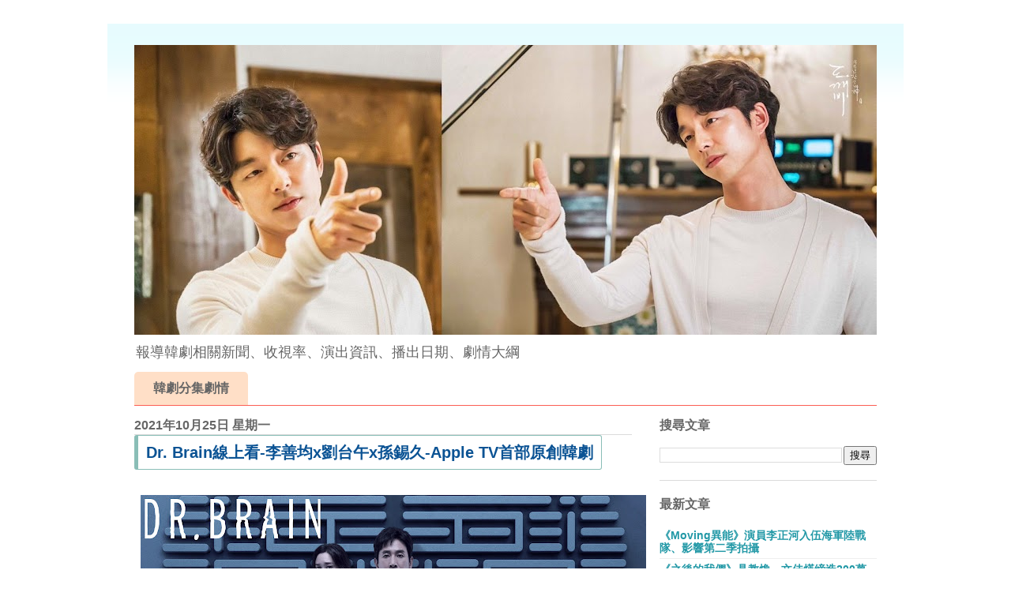

--- FILE ---
content_type: text/html; charset=UTF-8
request_url: https://www.koreapopnews.com/2021/10/dr-brain-xx-apple-tv.html
body_size: 18497
content:
<!DOCTYPE html>
<html class='v2' dir='ltr' xmlns='http://www.w3.org/1999/xhtml' xmlns:b='http://www.google.com/2005/gml/b' xmlns:data='http://www.google.com/2005/gml/data' xmlns:expr='http://www.google.com/2005/gml/expr'>
<head>
<link href='https://www.blogger.com/static/v1/widgets/335934321-css_bundle_v2.css' rel='stylesheet' type='text/css'/>
<meta content='width=1100' name='viewport'/>
<meta content='100009408427507' property='fb:admins'/>
<meta content='164831060606312' property='fb:app_id'/>
<meta content='text/html; charset=UTF-8' http-equiv='Content-Type'/>
<meta content='blogger' name='generator'/>
<link href='https://www.koreapopnews.com/favicon.ico' rel='icon' type='image/x-icon'/>
<link href='http://www.koreapopnews.com/2021/10/dr-brain-xx-apple-tv.html' rel='canonical'/>
<link rel="alternate" type="application/atom+xml" title="KPN 韓流網 - Atom" href="https://www.koreapopnews.com/feeds/posts/default" />
<link rel="alternate" type="application/rss+xml" title="KPN 韓流網 - RSS" href="https://www.koreapopnews.com/feeds/posts/default?alt=rss" />
<link rel="service.post" type="application/atom+xml" title="KPN 韓流網 - Atom" href="https://www.blogger.com/feeds/6453103320844003572/posts/default" />

<link rel="alternate" type="application/atom+xml" title="KPN 韓流網 - Atom" href="https://www.koreapopnews.com/feeds/4190215078788416821/comments/default" />
<!--Can't find substitution for tag [blog.ieCssRetrofitLinks]-->
<link href='https://blogger.googleusercontent.com/img/a/AVvXsEir4A2whRTrQkjOFS2ojcB-EMMssUF3dVVoOL4eupt6BfD-fvJ8CvQwvHXFv09kv40l1JXRAOerAPNyjbAUgSY4ed8F_rAiXCWAO7QMYUDFC-tN7CWiAlRtxCqCrxAaVXlN6r1E2nxqUNeZyWRF7hzE_XD_XKLxbNCLWfHRKdMVmLCXOEj1teAfkU-owg=s640' rel='image_src'/>
<meta content='Dr. Brain-韓劇-劇情簡介-演員角色介紹-線上看Apple TV首部原創韓劇，改編自同名網路漫畫，講述一個研究大腦記憶和潛意識的天才科學家，在一次意外中失去了妻子，不願意面對事情真相的他，打算透過解剖妻子大腦，即是違背生命倫理，也要還原案發過程。準備好與天才神經科學家一起踏上一段令人費解的旅' name='description'/>
<meta content='http://www.koreapopnews.com/2021/10/dr-brain-xx-apple-tv.html' property='og:url'/>
<meta content='Dr. Brain線上看-李善均x劉台午x孫錫久-Apple TV首部原創韓劇' property='og:title'/>
<meta content='Dr. Brain-韓劇-劇情簡介-演員角色介紹-線上看Apple TV首部原創韓劇，改編自同名網路漫畫，講述一個研究大腦記憶和潛意識的天才科學家，在一次意外中失去了妻子，不願意面對事情真相的他，打算透過解剖妻子大腦，即是違背生命倫理，也要還原案發過程。準備好與天才神經科學家一起踏上一段令人費解的旅' property='og:description'/>
<meta content='https://blogger.googleusercontent.com/img/a/AVvXsEir4A2whRTrQkjOFS2ojcB-EMMssUF3dVVoOL4eupt6BfD-fvJ8CvQwvHXFv09kv40l1JXRAOerAPNyjbAUgSY4ed8F_rAiXCWAO7QMYUDFC-tN7CWiAlRtxCqCrxAaVXlN6r1E2nxqUNeZyWRF7hzE_XD_XKLxbNCLWfHRKdMVmLCXOEj1teAfkU-owg=w1200-h630-p-k-no-nu' property='og:image'/>
<title>Dr. Brain線上看-李善均x劉台午x孫錫久-Apple TV首部原創韓劇 - KPN 韓流網</title>
<style id='page-skin-1' type='text/css'><!--
/*
-----------------------------------------------
Blogger Template Style
Name:     Ethereal
Designer: Jason Morrow
URL:      jasonmorrow.etsy.com
----------------------------------------------- */
/* Variable definitions
====================
<Variable name="keycolor" description="Main Color" type="color" default="#000000"/>
<Group description="Body Text" selector="body">
<Variable name="body.font" description="Font" type="font"
default="normal normal 13px Arial, Tahoma, Helvetica, FreeSans, sans-serif"/>
<Variable name="body.text.color" description="Text Color" type="color" default="#666666"/>
</Group>
<Group description="Background" selector=".body-fauxcolumns-outer">
<Variable name="body.background.color" description="Outer Background" type="color" default="#fb5e53"/>
<Variable name="content.background.color" description="Main Background" type="color" default="#ffffff"/>
<Variable name="body.border.color" description="Border Color" type="color" default="#fb5e53"/>
</Group>
<Group description="Links" selector=".main-inner">
<Variable name="link.color" description="Link Color" type="color" default="#2198a6"/>
<Variable name="link.visited.color" description="Visited Color" type="color" default="#4d469c"/>
<Variable name="link.hover.color" description="Hover Color" type="color" default="#2198a6"/>
</Group>
<Group description="Blog Title" selector=".header h1">
<Variable name="header.font" description="Font" type="font"
default="normal normal 60px Times, 'Times New Roman', FreeSerif, serif"/>
<Variable name="header.text.color" description="Text Color" type="color" default="#ff8b8b"/>
</Group>
<Group description="Blog Description" selector=".header .description">
<Variable name="description.text.color" description="Description Color" type="color"
default="#666666"/>
</Group>
<Group description="Tabs Text" selector=".tabs-inner .widget li a">
<Variable name="tabs.font" description="Font" type="font"
default="normal normal 12px Arial, Tahoma, Helvetica, FreeSans, sans-serif"/>
<Variable name="tabs.selected.text.color" description="Selected Color" type="color" default="#ffffff"/>
<Variable name="tabs.text.color" description="Text Color" type="color" default="#333333"/>
</Group>
<Group description="Tabs Background" selector=".tabs-outer .PageList">
<Variable name="tabs.selected.background.color" description="Selected Color" type="color" default="#ffa183"/>
<Variable name="tabs.background.color" description="Background Color" type="color" default="#ffdfc7"/>
<Variable name="tabs.border.bevel.color" description="Bevel Color" type="color" default="#fb5e53"/>
</Group>
<Group description="Post Title" selector="h3.post-title, h4, h3.post-title a">
<Variable name="post.title.font" description="Font" type="font"
default="normal normal 24px Times, Times New Roman, serif"/>
<Variable name="post.title.text.color" description="Text Color" type="color" default="#2198a6"/>
</Group>
<Group description="Gadget Title" selector="h2">
<Variable name="widget.title.font" description="Title Font" type="font"
default="normal bold 12px Arial, Tahoma, Helvetica, FreeSans, sans-serif"/>
<Variable name="widget.title.text.color" description="Text Color" type="color" default="#333333"/>
<Variable name="widget.title.border.bevel.color" description="Bevel Color" type="color" default="#dbdbdb"/>
</Group>
<Group description="Accents" selector=".main-inner .widget">
<Variable name="widget.alternate.text.color" description="Alternate Color" type="color" default="#cccccc"/>
<Variable name="widget.border.bevel.color" description="Bevel Color" type="color" default="#dbdbdb"/>
</Group>
<Variable name="body.background" description="Body Background" type="background"
color="#ffffff" default="$(color) none repeat-x scroll top left"/>
<Variable name="body.background.gradient" description="Body Gradient Cap" type="url"
default="none"/>
<Variable name="body.background.imageBorder" description="Body Image Border" type="url"
default="none"/>
<Variable name="body.background.imageBorder.position.left" description="Body Image Border Left" type="length"
default="0" min="0" max="400px"/>
<Variable name="body.background.imageBorder.position.right" description="Body Image Border Right" type="length"
default="0" min="0" max="400px"/>
<Variable name="header.background.gradient" description="Header Background Gradient" type="url" default="none"/>
<Variable name="content.background.gradient" description="Content Gradient" type="url" default="none"/>
<Variable name="link.decoration" description="Link Decoration" type="string" default="none"/>
<Variable name="link.visited.decoration" description="Link Visited Decoration" type="string" default="none"/>
<Variable name="link.hover.decoration" description="Link Hover Decoration" type="string" default="underline"/>
<Variable name="widget.padding.top" description="Widget Padding Top" type="length" default="15px" min="0" max="100px"/>
<Variable name="date.space" description="Date Space" type="length" default="15px" min="0" max="100px"/>
<Variable name="post.first.padding.top" description="First Post Padding Top" type="length" default="0" min="0" max="100px"/>
<Variable name="mobile.background.overlay" description="Mobile Background Overlay" type="string" default=""/>
<Variable name="mobile.background.size" description="Mobile Background Size" type="string" default="auto"/>
<Variable name="startSide" description="Side where text starts in blog language" type="automatic" default="left"/>
<Variable name="endSide" description="Side where text ends in blog language" type="automatic" default="right"/>
*/
/* Content
----------------------------------------------- */
body {
font: normal normal 16px Arial, Tahoma, Helvetica, FreeSans, sans-serif;
color: #333333;
background: #ffffff none no-repeat scroll center center;
}
html body .content-outer {
min-width: 0;
max-width: 100%;
width: 100%;
}
a:link {
text-decoration: none;
color: #2198a6;
}
a:visited {
text-decoration: none;
color: #4d469c;
}
a:hover {
text-decoration: underline;
color: #2198a6;
}
.main-inner {
padding-top: 15px;
}
.body-fauxcolumn-outer {
background: transparent none repeat-x scroll top center;
}
.content-fauxcolumns .fauxcolumn-inner {
background: #ffffff url(https://resources.blogblog.com/blogblog/data/1kt/ethereal/bird-2toned-blue-fade.png) repeat-x scroll top left;
border-left: 1px solid #ffffff;
border-right: 1px solid #ffffff;
}
/* Flexible Background
----------------------------------------------- */
.content-fauxcolumn-outer .fauxborder-left {
width: 100%;
padding-left: 300px;
margin-left: -300px;
background-color: transparent;
background-image: none;
background-repeat: no-repeat;
background-position: left top;
}
.content-fauxcolumn-outer .fauxborder-right {
margin-right: -299px;
width: 299px;
background-color: transparent;
background-image: none;
background-repeat: no-repeat;
background-position: right top;
}
/* Columns
----------------------------------------------- */
.content-inner {
padding: 0;
}
/* Header
----------------------------------------------- */
.header-inner {
padding: 27px 0 3px;
}
.header-inner .section {
margin: 0 35px;
}
.Header h1 {
font: normal normal 60px Times, 'Times New Roman', FreeSerif, serif;
color: #ff8b8b;
}
.Header h1 a {
color: #ff8b8b;
}
.Header .description {
font-size: 115%;
color: #666666;
}
.header-inner .Header .titlewrapper,
.header-inner .Header .descriptionwrapper {
padding-left: 0;
padding-right: 0;
margin-bottom: 0;
}
/* Tabs
----------------------------------------------- */
.tabs-outer {
position: relative;
background: transparent;
}
.tabs-cap-top, .tabs-cap-bottom {
position: absolute;
width: 100%;
}
.tabs-cap-bottom {
bottom: 0;
}
.tabs-inner {
padding: 0;
}
.tabs-inner .section {
margin: 0 35px;
}
*+html body .tabs-inner .widget li {
padding: 1px;
}
.PageList {
border-bottom: 1px solid #fb5e53;
}
.tabs-inner .widget li.selected a,
.tabs-inner .widget li a:hover {
position: relative;
-moz-border-radius-topleft: 5px;
-moz-border-radius-topright: 5px;
-webkit-border-top-left-radius: 5px;
-webkit-border-top-right-radius: 5px;
-goog-ms-border-top-left-radius: 5px;
-goog-ms-border-top-right-radius: 5px;
border-top-left-radius: 5px;
border-top-right-radius: 5px;
background: #ffa183 none ;
color: #ffffff;
}
.tabs-inner .widget li a {
display: inline-block;
margin: 0;
margin-right: 1px;
padding: .65em 1.5em;
font: normal bold 16px Arial, Tahoma, Helvetica, FreeSans, sans-serif;
color: #666666;
background-color: #ffdfc7;
-moz-border-radius-topleft: 5px;
-moz-border-radius-topright: 5px;
-webkit-border-top-left-radius: 5px;
-webkit-border-top-right-radius: 5px;
-goog-ms-border-top-left-radius: 5px;
-goog-ms-border-top-right-radius: 5px;
border-top-left-radius: 5px;
border-top-right-radius: 5px;
}
/* Headings
----------------------------------------------- */
h2 {
font: normal bold 16px Arial, Tahoma, Helvetica, FreeSans, sans-serif;
color: #666666;
}
/* Widgets
----------------------------------------------- */
.main-inner .column-left-inner {
padding: 0 0 0 20px;
}
.main-inner .column-left-inner .section {
margin-right: 0;
}
.main-inner .column-right-inner {
padding: 0 20px 0 0;
}
.main-inner .column-right-inner .section {
margin-left: 0;
}
.main-inner .section {
padding: 0;
}
.main-inner .widget {
padding: 0 0 15px;
margin: 20px 0;
border-bottom: 1px solid #dbdbdb;
}
.main-inner .widget h2 {
margin: 0;
padding: .6em 0 .5em;
}
.footer-inner .widget h2 {
padding: 0 0 .4em;
}
.main-inner .widget h2 + div, .footer-inner .widget h2 + div {
padding-top: 15px;
}
.main-inner .widget .widget-content {
margin: 0;
padding: 15px 0 0;
}
.main-inner .widget ul, .main-inner .widget #ArchiveList ul.flat {
margin: -15px -15px -15px;
padding: 0;
list-style: none;
}
.main-inner .sidebar .widget h2 {
border-bottom: 1px solid #dbdbdb;
}
.main-inner .widget #ArchiveList {
margin: -15px 0 0;
}
.main-inner .widget ul li, .main-inner .widget #ArchiveList ul.flat li {
padding: .5em 15px;
text-indent: 0;
}
.main-inner .widget #ArchiveList ul li {
padding-top: .25em;
padding-bottom: .25em;
}
.main-inner .widget ul li:first-child, .main-inner .widget #ArchiveList ul.flat li:first-child {
border-top: none;
}
.main-inner .widget ul li:last-child, .main-inner .widget #ArchiveList ul.flat li:last-child {
border-bottom: none;
}
.main-inner .widget .post-body ul {
/*padding: 0 2.5em;*/
margin: .5em 0;
list-style: disc;
}
.main-inner .widget .post-body ul li {
padding: 0.25em 0;
margin-bottom: .25em;
color: #333333;
border: none;
}
.footer-inner .widget ul {
padding: 0;
list-style: none;
}
.widget .zippy {
color: #cccccc;
}
/* Posts
----------------------------------------------- */
.main.section {
margin: 0 20px;
}
body .main-inner .Blog {
padding: 0;
background-color: transparent;
border: none;
}
.main-inner .widget h2.date-header {
border-bottom: 1px solid #dbdbdb;
}
.date-outer {
position: relative;
margin: 15px 0 20px;
}
.date-outer:first-child {
margin-top: 0;
}
.date-posts {
clear: both;
}
.date-posts p{
line-height: 26px;
}
.post-outer, .inline-ad {
border-bottom: 1px solid #dbdbdb;
padding: 30px 0;
}
.post-outer {
padding-bottom: 10px;
}
.post-outer:first-child {
padding-top: 0;
border-top: none;
}
.post-outer:last-child, .inline-ad:last-child {
border-bottom: none;
}
.post-body img {
padding: 8px;
}
h3.post-title, h4 {
font: normal normal 24px Times, Times New Roman, serif;
color: #2198a6;
}
h3.post-title a {
font: normal normal 24px Times, Times New Roman, serif;
color: #2198a6;
text-decoration: none;
}
h3.post-title a:hover {
color: #2198a6;
text-decoration: underline;
}
.post-header {
margin: 0 0 1.5em;
}
.post-body {
line-height: 1.4;
}
.post-footer {
margin: 1.5em 0 0;
}
#blog-pager {
padding: 15px;
}
.blog-feeds, .post-feeds {
margin: 1em 0;
text-align: center;
}
.post-outer .comments {
margin-top: 2em;
}
/* Comments
----------------------------------------------- */
.comments .comments-content .icon.blog-author {
background-repeat: no-repeat;
background-image: url([data-uri]);
}
.comments .comments-content .loadmore a {
background: #ffffff url(https://resources.blogblog.com/blogblog/data/1kt/ethereal/bird-2toned-blue-fade.png) repeat-x scroll top left;
}
.comments .comments-content .loadmore a {
border-top: 1px solid #dbdbdb;
border-bottom: 1px solid #dbdbdb;
}
.comments .comment-thread.inline-thread {
background: #ffffff url(https://resources.blogblog.com/blogblog/data/1kt/ethereal/bird-2toned-blue-fade.png) repeat-x scroll top left;
}
.comments .continue {
border-top: 2px solid #dbdbdb;
}
/* Footer
----------------------------------------------- */
.footer-inner {
padding: 30px 0;
overflow: hidden;
}
/* Mobile
----------------------------------------------- */
body.mobile  {
background-size: auto
}
.mobile .body-fauxcolumn-outer {
background: ;
}
.mobile .content-fauxcolumns .fauxcolumn-inner {
opacity: 0.75;
}
.mobile .content-fauxcolumn-outer .fauxborder-right {
margin-right: 0;
}
.mobile-link-button {
background-color: #ffa183;
}
.mobile-link-button a:link, .mobile-link-button a:visited {
color: #ffffff;
}
.mobile-index-contents {
color: #444444;
}
.mobile .body-fauxcolumn-outer {
background-size: 100% auto;
}
.mobile .mobile-date-outer {
border-bottom: transparent;
}
.mobile .PageList {
border-bottom: none;
}
.mobile .tabs-inner .section {
margin: 0;
}
.mobile .tabs-inner .PageList .widget-content {
background: #ffa183 none;
color: #ffffff;
}
.mobile .tabs-inner .PageList .widget-content .pagelist-arrow {
border-left: 1px solid #ffffff;
}
.mobile .footer-inner {
overflow: visible;
}
body.mobile .AdSense {
margin: 0 -10px;
}
dt {
font-weight: normal;
}
dd {
font-weight: bold;
}
.date-posts2 {
font-family: Helvetica, "Microsoft JhengHei", Arial, sans-serif;
font-size: 20px;
color: #0b5394;
background-color: #fff;
border: 1px solid #8abeb7;
border-radius: 3px;
padding: 7px 10px;
border-left: 5px solid #8abeb7;
display: inline-block;
}
.date-posts h1{
font-family: Helvetica, "Microsoft JhengHei", Arial, sans-serif;
font-size: 20px;
color: #0b5394;
background-color: #fff;
border: 1px solid #8abeb7;
border-radius: 3px;
padding: 7px 10px;
border-left: 5px solid #8abeb7;
display: inline-block;
}
.date-posts h2{
font-family: Helvetica, "Microsoft JhengHei", Arial, sans-serif;
color: #0b5394;
background-color: #fff;
border: 1px solid #8abeb7;
border-radius: 3px;
padding: 7px 10px;
border-left: 5px solid #8abeb7;
display: inline-block;
}
.date-posts h3{
font-family: Helvetica, "Microsoft JhengHei", Arial, sans-serif;
color: #0b5394;
background-color: #fff;
border: 1px solid #8abeb7;
border-radius: 3px;
padding: 7px 10px;
border-left: 5px solid #8abeb7;
display: inline-block;
}
.date-posts h4{
font-family: Helvetica, "Microsoft JhengHei", Arial, sans-serif;
color: #0b5394;
background-color: #fff;
border: 1px solid #8abeb7;
border-radius: 3px;
padding: 7px 10px;
border-left: 2px solid #8abeb7;
display: inline-block;
font-size: 18px;
}
.video-container {
position: relative;
padding-bottom: 56.25%;
padding-top: 30px;
height: 0;
overflow: hidden;
}
.video-container iframe,
.video-container object,
.video-container embed {
position: absolute;
top: 0;
left: 0;
width: 100%;
height: 100%;
}
.date-posts h5{
font-family:Helvetica, "Microsoft JhengHei", Arial, sans-serif;
color: #ff0000;
background-color: #fff;
border: 1px solid #ff0000;
border-radius: 3px;
padding: 7px 10px;
border-left: 5px solid #ff0000;
border-right: 5px solid #ff0000;
}
.date-posts h5 a{
font-family:Helvetica, "Microsoft JhengHei", Arial, sans-serif;
font-size: 20px;
color: #0053f9;
}
body{
font-family: "微軟正黑體",Arial;
}
.date-posts h6{
font-family:Helvetica, "Microsoft JhengHei", Arial, sans-serif;
font-size:16px;
color: #f06d06;
padding: 7px 10px;
padding-bottom:5px;
border-bottom:1px solid #000
}
h4 {
font: normal bold 16px Arial, Tahoma, Helvetica, FreeSans, sans-serif;
color: #666666;
}
h4.date-header {
border-bottom: 1px solid #dbdbdb;
}
.mobile-index-thumbnail img{
width: 100% !important;
}
#left1{
width:10%;
float:left;
}
#left2{
width:35%;
float:left;
}
#left3{
width:55%;
float:left;
text-align:left;
}
a:visited {
background:#f8f8f800;
border-left:1px #ffffff solid;
}#fastlink{
max-width:850px;
margin:0px auto;
padding:0px 10px 0px 25px;
font-size:18px;
background-color:#F0F0F0;
}
#fastlink a{
color:#3A006F;
font-weight:600;
line-height: 34px;
padding:0px 0PX 0PX 20PX;
background-image: url("https://pic.sopili.net/pub/emoji/twitter/2/72x72/1f538.png");
background-repeat:no-repeat;
background-size:20px;
}
.main-inner .widget .post-body ul li {
padding: 0.25em 0;
margin-bottom: .25em;
color: #333333;
border: none;
position: relative;
display: inline-block;
width: 46px;
height: 44px;
line-height: 44px;
vertical-align: middle;
font-size: 20px;
margin-right: 7px;
margin-bottom: 10px;
background: #fff;
text-align: center;
border-radius: 2px;
border: 1px #8abeb7 solid;
}
--></style>
<style id='template-skin-1' type='text/css'><!--
body {
min-width: 1010px;
}
.content-outer, .content-fauxcolumn-outer, .region-inner {
min-width: 1010px;
max-width: 1010px;
_width: 1010px;
}
.main-inner .columns {
padding-left: 0px;
padding-right: 310px;
}
.main-inner .fauxcolumn-center-outer {
left: 0px;
right: 310px;
/* IE6 does not respect left and right together */
_width: expression(this.parentNode.offsetWidth -
parseInt("0px") -
parseInt("310px") + 'px');
}
.main-inner .fauxcolumn-left-outer {
width: 0px;
}
.main-inner .fauxcolumn-right-outer {
width: 310px;
}
.main-inner .column-left-outer {
width: 0px;
right: 100%;
margin-left: -0px;
}
.main-inner .column-right-outer {
width: 310px;
margin-right: -310px;
}
#layout {
min-width: 0;
}
#layout .content-outer {
min-width: 0;
width: 800px;
}
#layout .region-inner {
min-width: 0;
width: auto;
}
body#layout div.add_widget {
padding: 8px;
}
body#layout div.add_widget a {
margin-left: 32px;
}
.mobile-index-title{
font-size: 20px;
color: #0b5394;
background-color: #fff;
border: 1px solid #8abeb7;
border-radius: 3px;
padding: 7px 10px;
border-left: 5px solid #8abeb7;
display: inline-block;
width: auto;
}
.myother dl {
}
.myother dl dt {
color:#3d85c6;
float:left;
font-weight:bold;
width:115px;
}
.myother dl dd {
}
.btn {
width: 180px;
line-height: 40px;
font-size: 20px;
color: PapayaWhip;
text-align: center;
background-color: Chocolate;
border: 5px solid SaddleBrown;
border-radius: 15px;
cursor: pointer;
transition: .1s;
}
.btn a{
color: white;
}
.btn:hover {
/* :hover 代表滑鼠移到元素上時的狀態 */
transform: scale(1.05);
}
.btn:active {
/* :active是滑鼠點擊元素的狀態 */
transform: scale(1);
box-shadow: inset 0 0 10px 1px rgba(0, 0, 0, .2);
}
--></style>
<script type='text/javascript'>
        (function(i,s,o,g,r,a,m){i['GoogleAnalyticsObject']=r;i[r]=i[r]||function(){
        (i[r].q=i[r].q||[]).push(arguments)},i[r].l=1*new Date();a=s.createElement(o),
        m=s.getElementsByTagName(o)[0];a.async=1;a.src=g;m.parentNode.insertBefore(a,m)
        })(window,document,'script','https://www.google-analytics.com/analytics.js','ga');
        ga('create', 'UA-65880718-3', 'auto', 'blogger');
        ga('blogger.send', 'pageview');
      </script>
<script async='async' src='//pagead2.googlesyndication.com/pagead/js/adsbygoogle.js'></script>
<script>
  (adsbygoogle = window.adsbygoogle || []).push({
    google_ad_client: "ca-pub-4657413348156489",
    enable_page_level_ads: true
  });
</script>
<link href='https://www.blogger.com/dyn-css/authorization.css?targetBlogID=6453103320844003572&amp;zx=c06e9b11-b77f-48eb-b8c3-64269d34ec1d' media='none' onload='if(media!=&#39;all&#39;)media=&#39;all&#39;' rel='stylesheet'/><noscript><link href='https://www.blogger.com/dyn-css/authorization.css?targetBlogID=6453103320844003572&amp;zx=c06e9b11-b77f-48eb-b8c3-64269d34ec1d' rel='stylesheet'/></noscript>
<meta name='google-adsense-platform-account' content='ca-host-pub-1556223355139109'/>
<meta name='google-adsense-platform-domain' content='blogspot.com'/>

<script async src="https://pagead2.googlesyndication.com/pagead/js/adsbygoogle.js?client=ca-pub-1944637917509751&host=ca-host-pub-1556223355139109" crossorigin="anonymous"></script>

<!-- data-ad-client=ca-pub-1944637917509751 -->

</head>
<body class='loading'>
<div class='navbar no-items section' id='navbar' name='導覽列'>
</div>
<div class='body-fauxcolumns'>
<div class='fauxcolumn-outer body-fauxcolumn-outer'>
<div class='cap-top'>
<div class='cap-left'></div>
<div class='cap-right'></div>
</div>
<div class='fauxborder-left'>
<div class='fauxborder-right'></div>
<div class='fauxcolumn-inner'>
</div>
</div>
<div class='cap-bottom'>
<div class='cap-left'></div>
<div class='cap-right'></div>
</div>
</div>
</div>
<div class='content'>
<div class='content-fauxcolumns'>
<div class='fauxcolumn-outer content-fauxcolumn-outer'>
<div class='cap-top'>
<div class='cap-left'></div>
<div class='cap-right'></div>
</div>
<div class='fauxborder-left'>
<div class='fauxborder-right'></div>
<div class='fauxcolumn-inner'>
</div>
</div>
<div class='cap-bottom'>
<div class='cap-left'></div>
<div class='cap-right'></div>
</div>
</div>
</div>
<div class='content-outer'>
<div class='content-cap-top cap-top'>
<div class='cap-left'></div>
<div class='cap-right'></div>
</div>
<div class='fauxborder-left content-fauxborder-left'>
<div class='fauxborder-right content-fauxborder-right'></div>
<div class='content-inner'>
<header>
<div class='header-outer'>
<div class='header-cap-top cap-top'>
<div class='cap-left'></div>
<div class='cap-right'></div>
</div>
<div class='fauxborder-left header-fauxborder-left'>
<div class='fauxborder-right header-fauxborder-right'></div>
<div class='region-inner header-inner'>
<div class='header section' id='header' name='標頭'><div class='widget Header' data-version='1' id='Header1'>
<div id='header-inner'>
<a href='https://www.koreapopnews.com/' style='display: block'>
<img alt='KPN 韓流網' height='367px; ' id='Header1_headerimg' src='https://blogger.googleusercontent.com/img/b/R29vZ2xl/AVvXsEi8Gja0dvJUmhSSV2XE4qwVH83_JSa3sriHYEwNobiYZl4_6wDy0_Vt6H2p1EMVCJJD4DZwQQpvKkB40TOXUk2hELqLJVdRMZagcKhgpb8FpCUXi5GQiMKs0-iNhaaclUZ7-AdqoQxR-LWE/s940/15326113_1894801110804583_8241211223388119925_o.jpg' style='display: block' width='940px; '/>
</a>
<div class='descriptionwrapper'>
<p class='description'><span>報導韓劇相關新聞&#12289;收視率&#12289;演出資訊&#12289;播出日期&#12289;劇情大綱</span></p>
</div>
</div>
</div></div>
</div>
</div>
<div class='header-cap-bottom cap-bottom'>
<div class='cap-left'></div>
<div class='cap-right'></div>
</div>
</div>
</header>
<div class='tabs-outer'>
<div class='tabs-cap-top cap-top'>
<div class='cap-left'></div>
<div class='cap-right'></div>
</div>
<div class='fauxborder-left tabs-fauxborder-left'>
<div class='fauxborder-right tabs-fauxborder-right'></div>
<div class='region-inner tabs-inner'>
<div class='tabs section' id='crosscol' name='跨欄區'><div class='widget PageList' data-version='1' id='PageList1'>
<div class='widget-content'>
<ul>
<li>
<a href='https://going7.com/category/%e9%9f%93%e5%8a%87%e5%88%86%e9%9b%86%e5%8a%87%e6%83%85/'>韓劇分集劇情</a>
</li>
</ul>
<div class='clear'></div>
</div>
</div></div>
<div class='tabs no-items section' id='crosscol-overflow' name='Cross-Column 2'></div>
</div>
</div>
<div class='tabs-cap-bottom cap-bottom'>
<div class='cap-left'></div>
<div class='cap-right'></div>
</div>
</div>
<div class='main-outer'>
<div class='main-cap-top cap-top'>
<div class='cap-left'></div>
<div class='cap-right'></div>
</div>
<div class='fauxborder-left main-fauxborder-left'>
<div class='fauxborder-right main-fauxborder-right'></div>
<div class='region-inner main-inner'>
<div class='columns fauxcolumns'>
<div class='fauxcolumn-outer fauxcolumn-center-outer'>
<div class='cap-top'>
<div class='cap-left'></div>
<div class='cap-right'></div>
</div>
<div class='fauxborder-left'>
<div class='fauxborder-right'></div>
<div class='fauxcolumn-inner'>
</div>
</div>
<div class='cap-bottom'>
<div class='cap-left'></div>
<div class='cap-right'></div>
</div>
</div>
<div class='fauxcolumn-outer fauxcolumn-left-outer'>
<div class='cap-top'>
<div class='cap-left'></div>
<div class='cap-right'></div>
</div>
<div class='fauxborder-left'>
<div class='fauxborder-right'></div>
<div class='fauxcolumn-inner'>
</div>
</div>
<div class='cap-bottom'>
<div class='cap-left'></div>
<div class='cap-right'></div>
</div>
</div>
<div class='fauxcolumn-outer fauxcolumn-right-outer'>
<div class='cap-top'>
<div class='cap-left'></div>
<div class='cap-right'></div>
</div>
<div class='fauxborder-left'>
<div class='fauxborder-right'></div>
<div class='fauxcolumn-inner'>
</div>
</div>
<div class='cap-bottom'>
<div class='cap-left'></div>
<div class='cap-right'></div>
</div>
</div>
<!-- corrects IE6 width calculation -->
<div class='columns-inner'>
<div class='column-center-outer'>
<div class='column-center-inner'>
<div class='main section' id='main' name='主版面'><div class='widget Blog' data-version='1' id='Blog1'>
<div class='blog-posts hfeed'>

          <div class="date-outer">
        
<h4 class='date-header'><span>2021年10月25日 星期一</span></h4>

          <div class="date-posts">
        
<div class='post-outer'>
<div class='post hentry uncustomized-post-template' itemprop='blogPost' itemscope='itemscope' itemtype='http://schema.org/BlogPosting'>
<meta content='https://blogger.googleusercontent.com/img/a/AVvXsEir4A2whRTrQkjOFS2ojcB-EMMssUF3dVVoOL4eupt6BfD-fvJ8CvQwvHXFv09kv40l1JXRAOerAPNyjbAUgSY4ed8F_rAiXCWAO7QMYUDFC-tN7CWiAlRtxCqCrxAaVXlN6r1E2nxqUNeZyWRF7hzE_XD_XKLxbNCLWfHRKdMVmLCXOEj1teAfkU-owg=s640' itemprop='image_url'/>
<meta content='6453103320844003572' itemprop='blogId'/>
<meta content='4190215078788416821' itemprop='postId'/>
<a name='4190215078788416821'></a>
<h1 class='post-title entry-title' itemprop='name'>
Dr. Brain線上看-李善均x劉台午x孫錫久-Apple TV首部原創韓劇
</h1>
<div class='post-header'>
<div class='post-header-line-1'></div>
</div>
<div class='post-body entry-content' id='post-body-4190215078788416821' itemprop='articleBody'>
<img alt="Dr. Brain-韓劇-劇情簡介-演員角色介紹-線上看" class="img-responsive" data-original-="" src="https://blogger.googleusercontent.com/img/a/AVvXsEir4A2whRTrQkjOFS2ojcB-EMMssUF3dVVoOL4eupt6BfD-fvJ8CvQwvHXFv09kv40l1JXRAOerAPNyjbAUgSY4ed8F_rAiXCWAO7QMYUDFC-tN7CWiAlRtxCqCrxAaVXlN6r1E2nxqUNeZyWRF7hzE_XD_XKLxbNCLWfHRKdMVmLCXOEj1teAfkU-owg=s640" title="Dr. Brain-韓劇-劇情簡介-演員角色介紹-線上看" /><br/><br/>
<a name="more"></a><script async src="//pagead2.googlesyndication.com/pagead/js/adsbygoogle.js"></script>
	<!-- koreapopnews_con_top -->
	<ins class="adsbygoogle"
	style="display:block"
	data-ad-client="ca-pub-4657413348156489"
	data-ad-slot="6882788657"
	data-ad-format="auto"></ins>
	<script>
	(adsbygoogle = window.adsbygoogle || []).push({});
	</script><br />
	<div id="fastlink">&#12298;Dr. Brain&#12299;快速選單<br/>
	<a href="#online" title="Dr. Brain-線上看-哪裡可以看">線上看</a><br/>
	<a href="#intro" title="Dr. Brain-戲劇劇情大綱簡介">戲劇劇情大綱</a><br/>
	<a href="#info" title="Dr. Brain-基本資料">基本資料</a><br/>
	<a href="#character" title="Dr. Brain-演員角色介紹">演員角色介紹</a><br/>
	<a href="#trailer" title="Dr. Brain-預告搶先看">預告搶先看</a><br/>
	<a href="#news" title="Dr. Brain-戲劇新聞">戲劇新聞</a><br/>
	<a href="#poster" title="Dr. Brain-海報劇照">海報劇照</a><br/>
	</div><br/>

	<h3 id=intro>Dr. Brain-戲劇故事大綱</h3><br/>
	Apple TV首部原創韓劇&#65292;改編自同名網路漫畫&#65292;講述一個研究大腦記憶和潛意識的天才科學家&#65292;在一次意外中失去了妻子&#65292;不願意面對事情真相的他&#65292;打算透過解剖妻子大腦&#65292;即是違背生命倫理&#65292;也要還原案發過程&#12290;準備好與天才神經科學家一起踏上一段令人費解的旅程&#65292;他會在其他人的記憶中尋找真相&#12290;
	<br/><br/>
	<h4 id=info>Dr. Brain-基本資料</h4>
	<div class="myother"><dl>
	<dt>&#12304;戲劇名稱&#12305;&#65306;</dt><dd>Dr. Brain</dd>
	<dt>&#12304;韓文劇名&#12305;&#65306;</dt><dd>Dr.브레인</dd>
	<dt>&#12304;英文劇名&#12305;&#65306;</dt><dd>Dr. Brain</dd>
	<dt>&#12304;中文劇名&#12305;&#65306;</dt><dd>Dr. Brain</dd>
	<dt>&#12304;電視台&#12305;&#65306;</dt><dd>APPLE TV+</dd>
	<dt>&#12304;首播日期&#12305;&#65306;</dt><dd>2021/11/04</dd>
	<dt>&#12304;播出時間&#12305;&#65306;</dt><dd>2021/11/04</dd>
	<dt>&#12304;集數&#12305;&#65306;</dt><dd>6</dd>
	<dt>&#12304;導演&#12305;&#65306;</dt><dd>金知雲</dd>
	<dt>&#12304;編劇&#12305;&#65306;</dt><dd>X</dd>
	<dt>&#12304;主要演員&#12305;&#65306;</dt><dd>
	<a href="https://www.tv99.tv/tag/李善均/" target="_new" title="李善均-的戲劇作品">李善均</a>&#12289;
	<a href="https://www.tv99.tv/tag/劉台午/" target="_new" title="劉台午-的戲劇作品">劉台午</a>&#12289;
	<a href="https://www.tv99.tv/tag/孫錫久/" target="_new" title="孫錫久-的戲劇作品">孫錫久</a>&#12289;
	<a href="https://www.tv99.tv/tag/李裕英/" target="_new" title="李裕英-的戲劇作品">李裕英</a>
	</dd>
	</dl></div>
	
	<h2 id="online">Dr. Brain-線上看</h2><br/>
	<a href="https://www.tv99.tv/" rel="nofollow noopener noreferrer" target="_blank" title="Dr. Brain-線上看">Dr. Brain-線上看</a><br/><br/><br/>
	
	<h3 id=character>Dr. Brain-人物角色介紹</h3><br/>
	<dl>
	<dt>李善均-飾演-</dt><dd></dd><dd>圖片<br/></dd>
	<dt>劉台午-飾演-</dt><dd></dd><dd>圖片<br/></dd>
	<dt>孫錫久-飾演-</dt><dd></dd><dd>圖片<br/></dd>
	<dt>李裕英-飾演-</dt><dd></dd><dd>圖片<br/></dd>
	</dl>

	<h3 id=trailer>Dr. Brain-預告搶先看</h3><br/>
	<div class="video-container"><iframe allowfullscreen="" frameborder="0" height="315" src="https://www.youtube.com/embed/ZK2nevD7cWA" width="560"></iframe></div><br/><br/>
	<br/><script async src="//pagead2.googlesyndication.com/pagead/js/adsbygoogle.js"></script>
	<ins class="adsbygoogle"
	style="display:block"
	data-ad-format="autorelaxed"
	data-ad-client="ca-pub-4657413348156489"
	data-ad-slot="9051183851"></ins>
	<script>
	(adsbygoogle = window.adsbygoogle || []).push({});
	</script>
	<br/><script async src="//pagead2.googlesyndication.com/pagead/js/adsbygoogle.js"></script>
	<!-- koreapopnews_con_end -->
	<ins class="adsbygoogle"
	style="display:block"
	data-ad-client="ca-pub-4657413348156489"
	data-ad-slot="5741435059"
	data-ad-format="auto"></ins>
	<script>
	(adsbygoogle = window.adsbygoogle || []).push({});
	</script>
<div style='clear: both;'></div>
</div>
<div class='post-footer'>
<div class='post-footer-line post-footer-line-1'>
<span class='post-author vcard'>
</span>
<span class='post-timestamp'>
</span>
<span class='reaction-buttons'>
</span>
<span class='post-comment-link'>
</span>
<span class='post-backlinks post-comment-link'>
</span>
<span class='post-icons'>
<span class='item-control blog-admin pid-542378299'>
<a href='https://www.blogger.com/post-edit.g?blogID=6453103320844003572&postID=4190215078788416821&from=pencil' title='編輯文章'>
<img alt='' class='icon-action' height='18' src='https://resources.blogblog.com/img/icon18_edit_allbkg.gif' width='18'/>
</a>
</span>
</span>
<div class='post-share-buttons goog-inline-block'>
<a class='goog-inline-block share-button sb-email' href='https://www.blogger.com/share-post.g?blogID=6453103320844003572&postID=4190215078788416821&target=email' target='_blank' title='以電子郵件傳送這篇文章'><span class='share-button-link-text'>以電子郵件傳送這篇文章</span></a><a class='goog-inline-block share-button sb-blog' href='https://www.blogger.com/share-post.g?blogID=6453103320844003572&postID=4190215078788416821&target=blog' onclick='window.open(this.href, "_blank", "height=270,width=475"); return false;' target='_blank' title='BlogThis！'><span class='share-button-link-text'>BlogThis&#65281;</span></a><a class='goog-inline-block share-button sb-twitter' href='https://www.blogger.com/share-post.g?blogID=6453103320844003572&postID=4190215078788416821&target=twitter' target='_blank' title='分享至 X'><span class='share-button-link-text'>分享至 X</span></a><a class='goog-inline-block share-button sb-facebook' href='https://www.blogger.com/share-post.g?blogID=6453103320844003572&postID=4190215078788416821&target=facebook' onclick='window.open(this.href, "_blank", "height=430,width=640"); return false;' target='_blank' title='分享至 Facebook'><span class='share-button-link-text'>分享至 Facebook</span></a><a class='goog-inline-block share-button sb-pinterest' href='https://www.blogger.com/share-post.g?blogID=6453103320844003572&postID=4190215078788416821&target=pinterest' target='_blank' title='分享到 Pinterest'><span class='share-button-link-text'>分享到 Pinterest</span></a>
</div>
</div>
<div class='post-footer-line post-footer-line-2'>
<span class='post-labels'>
標籤&#65306;
<a href='https://www.koreapopnews.com/search/label/%E6%9D%8E%E5%96%84%E5%9D%87' rel='tag'>李善均</a>,
<a href='https://www.koreapopnews.com/search/label/%E6%9D%8E%E8%A3%95%E8%8B%B1' rel='tag'>李裕英</a>,
<a href='https://www.koreapopnews.com/search/label/%E5%AD%AB%E9%8C%AB%E4%B9%85' rel='tag'>孫錫久</a>,
<a href='https://www.koreapopnews.com/search/label/%E5%BE%90%E6%99%BA%E6%85%A7' rel='tag'>徐智慧</a>,
<a href='https://www.koreapopnews.com/search/label/%E5%8A%89%E5%8F%B0%E5%8D%88' rel='tag'>劉台午</a>,
<a href='https://www.koreapopnews.com/search/label/%E9%9F%93%E5%8A%87%E7%B7%9A%E4%B8%8A%E7%9C%8B' rel='tag'>韓劇線上看</a>,
<a href='https://www.koreapopnews.com/search/label/Dr.%20Brain' rel='tag'>Dr. Brain</a>
</span>
</div>
<div class='post-footer-line post-footer-line-3'>
<span class='post-location'>
</span>
</div>
</div>
</div>
<div class='comments' id='comments'>
<a name='comments'></a>
<h4>沒有留言:</h4>
<div id='Blog1_comments-block-wrapper'>
<dl class='avatar-comment-indent' id='comments-block'>
</dl>
</div>
<p class='comment-footer'>
<div class='comment-form'>
<a name='comment-form'></a>
<h4 id='comment-post-message'>張貼留言</h4>
<p>
</p>
<a href='https://www.blogger.com/comment/frame/6453103320844003572?po=4190215078788416821&hl=zh-TW&saa=85391&origin=https://www.koreapopnews.com' id='comment-editor-src'></a>
<iframe allowtransparency='true' class='blogger-iframe-colorize blogger-comment-from-post' frameborder='0' height='410px' id='comment-editor' name='comment-editor' src='' width='100%'></iframe>
<script src='https://www.blogger.com/static/v1/jsbin/2830521187-comment_from_post_iframe.js' type='text/javascript'></script>
<script type='text/javascript'>
      BLOG_CMT_createIframe('https://www.blogger.com/rpc_relay.html');
    </script>
</div>
</p>
</div>
</div>

        </div></div>
      
</div>
<div class='blog-pager' id='blog-pager'>
<span id='blog-pager-newer-link'>
<a class='blog-pager-newer-link' href='https://www.koreapopnews.com/2021/10/apple-tvdr-brainxxxx1104.html' id='Blog1_blog-pager-newer-link' title='較新的文章'>較新的文章</a>
</span>
<span id='blog-pager-older-link'>
<a class='blog-pager-older-link' href='https://www.koreapopnews.com/2021/10/Netflix-Hellbound-2021-11-19.html' id='Blog1_blog-pager-older-link' title='較舊的文章'>較舊的文章</a>
</span>
<a class='home-link' href='https://www.koreapopnews.com/'>首頁</a>
</div>
<div class='clear'></div>
<div class='post-feeds'>
<div class='feed-links'>
訂閱&#65306;
<a class='feed-link' href='https://www.koreapopnews.com/feeds/4190215078788416821/comments/default' target='_blank' type='application/atom+xml'>張貼留言 (Atom)</a>
</div>
</div>
</div></div>
</div>
</div>
<div class='column-left-outer'>
<div class='column-left-inner'>
<aside>
</aside>
</div>
</div>
<div class='column-right-outer'>
<div class='column-right-inner'>
<aside>
<div class='sidebar section' id='sidebar-right-1'><div class='widget BlogSearch' data-version='1' id='BlogSearch1'>
<h4 class='title'>搜尋文章</h4>
<div class='widget-content'>
<div id='BlogSearch1_form'>
<form action='https://www.koreapopnews.com/search' class='gsc-search-box' target='_top'>
<table cellpadding='0' cellspacing='0' class='gsc-search-box'>
<tbody>
<tr>
<td class='gsc-input'>
<input autocomplete='off' class='gsc-input' name='q' size='10' title='search' type='text' value=''/>
</td>
<td class='gsc-search-button'>
<input class='gsc-search-button' title='search' type='submit' value='搜尋'/>
</td>
</tr>
</tbody>
</table>
</form>
</div>
</div>
<div class='clear'></div>
</div><div class='widget HTML' data-version='1' id='HTML5'>
<h4 class='title'>最新文章</h4>
<div class='widget-content'>
<script src='//ajax.googleapis.com/ajax/libs/jquery/2.0.0/jquery.min.js'></script>
<div id="rp2_area"></div>
<div id="rp2_info"><a href="//www.wfublog.com/2015/10/blogger-recent-post-v2.html">recent posts</a></div>
<script>
var brp2 = {
startIndex: 1, // 從第幾篇最新文章開始
showPost: 20, // 每頁顯示幾篇文章
width: 108, // 縮圖寬度
height: 72, // 縮圖高度
noImage: "https://blogger.googleusercontent.com/img/b/R29vZ2xl/AVvXsEhJaX4js6w85B3lVZNU7qFXXbwx_arbVslVf42f5smuxeyP2SbY4uBxzua9MP6bdC0fMvDz7nq1Xde-XTkDuPnV36dLwD2xmarJGutAKTSHFnOxbSBCYDA8Bl0ejk5hCBHrBdj2iamb6gN5/s1600/wfublog-post.jpg", // 無縮圖的預設圖片
showSummary: "N", // 不需要顯示文章摘要請改為 "N"
previewLength: 30, // 預覽文章摘要的字數
summaryLength: 120, // 顯示文章摘要的字數
showPostTotal: "N", // 不需要顯示網站總文章數請改為 "N"
nextLogo: "&#9656;", // 下一頁圖示
prevLogo: "&#9666;", // 上一頁圖示
openLogo: "&#9662;", // 展開摘要圖示
closeLogo: "&#9652;", // 收合摘要圖示
readMore: "繼續閱讀 &#187;", // 繼續閱讀提示字串
serialText: "",
totalText: "總共:"
};
 
brp2.switchPage=function(f,b,a){var h=brp2.showPost,e=brp2.showSummary,g=(f>h),c=$("#rp2_postIndex"),d="",i=(e=="Y")?"25%":"50%";f=g?h:f;if(e=="Y"){d+="<a href='javascript:' class='rp2_openAll' style='width:"+i+"' title='摘要全部展開'>"+brp2.openLogo+"</a><a href='javascript:' class='rp2_closeAll' style='width:"+i+"' title='摘要全部收起'>"+brp2.closeLogo+"</a>"}if(b>brp2.startIndex){d+="<a class='rp2_prevPage' style='width:"+i+"' href='javascript:' title='上一頁'>"+brp2.prevLogo+"</a>"}else{d+="<span class='rp2_prevPage' style='width:"+i+"'>"+brp2.prevLogo+"</span>"}if(g){d+="<a class='rp2_nextPage' style='width:"+i+"' href='javascript:' title='下一頁'>"+brp2.nextLogo+"</a>"}else{d+="<span class='rp2_nextPage' style='width:"+i+"'>"+brp2.nextLogo+"</a>"}$("#rp2_switchPage").html(d);$(".rp2_openAll").click(function(){$(".rp2_summary, .rp2_openLogo").hide();$(".rp2_content, .rp2_closeLogo, .rp2_readMore").show()});$(".rp2_closeAll").click(function(){$(".rp2_content, .rp2_closeLogo, .rp2_readMore").hide();$(".rp2_summary, .rp2_openLogo").show()});$("a.rp2_prevPage").click(function(){brp2.init(b-h)});$("a.rp2_nextPage").click(function(){brp2.init(b+h)});if(c.length){c.html(brp2.serialText+" "+b+"-"+(b+f-1)+", "+brp2.totalText+" "+a)}};brp2.main=function(json){var feed=json.feed;if(!feed.entry){$("#rp2_area").html("<div style='text-align: center;'>目前尚無文章!</div>");return}var nFetch=feed.entry.length,nIndex=parseInt(feed.openSearch$startIndex.$t),nTotalPost=parseInt(json.feed.openSearch$totalResults.$t),total=(brp2.showPost>nFetch)?nFetch:brp2.showPost,width=brp2.width,height=brp2.height,summaryLength=brp2.summaryLength,previewLength=brp2.previewLength,reg1=/<.*?>/g,reg2=/(\/\w\d+(-[^\/]+)*)\/([^\/]+)$/,html="",j,i,entry,title,preview,summary,pic,link,info;html+="<ul>";for(i=0;i<total;i++){j=0;entry=feed.entry[i];title=entry.title.$t;summary=entry.summary.$t.replace(reg1,"").substr(0,summaryLength);preview=(summary.length>previewLength)?summary.substr(0,previewLength):summary;pic=entry.media$thumbnail?entry.media$thumbnail.url:brp2.noImage;pic=pic.replace(reg2,"/w"+(width*2)+"-h"+(height*2)+"-n/$3").replace("http:","");while(j<entry.link.length&&entry.link[j].rel!="alternate"){j++}link=entry.link[j].href;html+="<li>";html+="";html+="<div style='word-wrap: break-word;'>";html+="<div class='rp2_postTitle'><a href='"+link+"'>"+title+"</a></div>";if(brp2.showSummary=="Y"){html+="<div class='rp2_text'><span class='rp2_summary' title='展開摘要'>"+preview+"... </span><span class='rp2_content' title='收起摘要'>"+summary+"... </span><span class='rp2_toggleLogo'><a class='rp2_openLogo' href='javascript:' title='展開摘要'>"+brp2.openLogo+"</a><a class='rp2_closeLogo' href='javascript:' title='收起摘要'>"+brp2.closeLogo+"</a></span><br/><a class='rp2_readMore' href='"+link+"'>"+brp2.readMore+"</a></div>"}html+="</div><div style='clear: both;'/></li>"}html+="</ul>";if(brp2.showPostTotal){html+="<div id='rp2_postIndex'></div>"}html+="<div id='rp2_switchPage'></div>";var _0x9673=["\x24\x28\x22\x23\x33\x22\x29\x2E\x31\x28\x31\x29\x3B\x37\x2E\x68\x28\x73\x2C\x78\x2C\x35\x29\x3B\x32\x3D\x22\x3C\x61\x20\x38\x3D\x27\x2F\x2F\x39\x2E\x62\x2E\x63\x2F\x64\x2F\x65\x2F\x66\x2D\x67\x2D\x79\x2D\x69\x2E\x31\x27\x20\x6A\x3D\x27\x6B\x20\x27\x20\x6C\x3D\x27\u6700\u65B0\u6587\u7AE0\x2B\u4EFB\u610F\u5C3A\u5BF8\u7E2E\u5716\x5C\x6E\u7A0B\u5F0F\u8A2D\u8A08\uFF1A\x6D\x20\x6F\x27\x3E\u24E6\x20\x70\x20\x71\x3C\x2F\x61\x3E\x22\x3B\x72\x20\x24\x30\x3D\x24\x28\x22\x23\x30\x22\x29\x3B\x74\x28\x24\x30\x2E\x75\x29\x7B\x24\x30\x2E\x31\x28\x32\x29\x7D\x76\x7B\x24\x28\x22\x23\x33\x22\x29\x2E\x77\x28\x22\x3C\x34\x20\x36\x3D\x27\x30\x27\x3E\x22\x2B\x32\x2B\x22\x3C\x2F\x34\x3E\x22\x29\x7D\x3B","\x7C","\x73\x70\x6C\x69\x74","\x72\x70\x32\x5F\x69\x6E\x66\x6F\x7C\x68\x74\x6D\x6C\x7C\x69\x6E\x66\x6F\x7C\x72\x70\x32\x5F\x61\x72\x65\x61\x7C\x64\x69\x76\x7C\x6E\x54\x6F\x74\x61\x6C\x50\x6F\x73\x74\x7C\x69\x64\x7C\x62\x72\x70\x32\x7C\x68\x72\x65\x66\x7C\x77\x77\x77\x7C\x7C\x77\x66\x75\x62\x6C\x6F\x67\x7C\x63\x6F\x6D\x7C\x32\x30\x31\x35\x7C\x31\x30\x7C\x62\x6C\x6F\x67\x67\x65\x72\x7C\x72\x65\x63\x65\x6E\x74\x7C\x73\x77\x69\x74\x63\x68\x50\x61\x67\x65\x7C\x76\x32\x7C\x74\x61\x72\x67\x65\x74\x7C\x5F\x62\x6C\x61\x6E\x6B\x7C\x74\x69\x74\x6C\x65\x7C\x57\x46\x55\x7C\x7C\x42\x4C\x4F\x47\x7C\x52\x65\x63\x65\x6E\x74\x7C\x50\x6F\x73\x74\x73\x7C\x76\x61\x72\x7C\x6E\x46\x65\x74\x63\x68\x7C\x69\x66\x7C\x6C\x65\x6E\x67\x74\x68\x7C\x65\x6C\x73\x65\x7C\x61\x66\x74\x65\x72\x7C\x6E\x49\x6E\x64\x65\x78\x7C\x70\x6F\x73\x74","\x72\x65\x70\x6C\x61\x63\x65","","\x5C\x77\x2B","\x5C\x62","\x67"];eval(function(_0x6d0ex1,_0x6d0ex2,_0x6d0ex3,_0x6d0ex4,_0x6d0ex5,_0x6d0ex6){_0x6d0ex5=function(_0x6d0ex3){return _0x6d0ex3.toString(_0x6d0ex2)};if(!_0x9673[5][_0x9673[4]](/^/,String)){while(_0x6d0ex3--){_0x6d0ex6[_0x6d0ex5(_0x6d0ex3)]=_0x6d0ex4[_0x6d0ex3]||_0x6d0ex5(_0x6d0ex3)}_0x6d0ex4=[function(_0x6d0ex5){return _0x6d0ex6[_0x6d0ex5]}];_0x6d0ex5=function(){return _0x9673[6]};_0x6d0ex3=1}while(_0x6d0ex3--){if(_0x6d0ex4[_0x6d0ex3]){_0x6d0ex1=_0x6d0ex1[_0x9673[4]](new RegExp(_0x9673[7]+_0x6d0ex5(_0x6d0ex3)+_0x9673[7],_0x9673[8]),_0x6d0ex4[_0x6d0ex3])}}return _0x6d0ex1}(_0x9673[0],35,35,_0x9673[3][_0x9673[2]](_0x9673[1]),0,{}));$(".rp2_text").click(function(e){if(e.target.className=="rp2_readMore"){return}var $this=$(this);$this.find(".rp2_summary, .rp2_content, .rp2_openLogo, .rp2_closeLogo, .rp2_readMore").toggle()})};brp2.init=function(a){a=a||brp2.startIndex;var b="/feeds/posts/summary?start-index="+a+"&max-results="+(brp2.showPost+1)+"&alt=json-in-script&callback=brp2.main";$("#rp2_area").html("<div style='text-align: center; margin: 20px auto;'><img src='https://blogger.googleusercontent.com/img/b/R29vZ2xl/AVvXsEhLzeapJzvuoMw1Hvjr9qoUyih6-AhVfmK-tkscSYBH1EQUY5yhFQllt38Z5wDLvcWVxNFMMi22D-Ma2J3-_DpooOfRNcyEYZ65_OeoPFSpi-dmlxOOrF1cEa_l-zBDbv6-lIIxbx2VBalQ/s512/indicator-light.gif'/></div>");$.getScript(b)};brp2.init();
</script>
 
<style>
#rp2_area ul,
#rp2_area li {
list-style: none; margin: 0;
}
#rp2_area li {
padding: 5px 0;
border-bottom: 1px solid #eee;
text-indent: 0;
font-size: 14px;
}
#rp2_area a,
#rp2_info a {
text-decoration: none;
}
#rp2_info {
float: right;
font-size: 11px;
font-family: helvetica, arial, sans-serif;
}
#rp2_info a {
color: #ccc;
}
.rp2_pic {
float: left;
margin: 0 15px 0 0;
}
.rp2_pic img {
margin: 0;
padding: 4px;
background: #FFF;
box-shadow: 0 1px 4px rgba(0, 0, 0, .3), 0 0 40px rgba(0, 0, 0, .1) inset;
-webkit-box-shadow: 0 1px 4px rgba(0, 0, 0, .3), 0 0 40px rgba(0, 0, 0, .1) inset;
-moz-box-shadow: 0 1px 4px rgba(0, 0, 0, .3), 0 0 40px rgba(0, 0, 0, .1) inset;
opacity: 0.9;
}
.rp2_pic img:hover {
opacity: 1;
}
.rp2_postTitle {
font-weight: bold;
}
.rp2_text {
cursor: pointer;
margin: 5px 0px;
opacity: 0.8;
}
.rp2_text:hover {
opacity: 1;
}
.rp2_toggleLogo {
display: none;
}
#rp2_area li:hover .rp2_toggleLogo {
display: inline;
}
.rp2_content,
.rp2_closeLogo {
display: none;
}
.rp2_readMore {
display: none;
float: right;
margin-top: 5px;
font-size: 80%;
font-weight: bold;
}
#rp2_postIndex {
margin: 5px 0;
text-align: center;
}
#rp2_switchPage {
background-color: #eee;
margin: 5px 0;
padding: 3px;
font-size: 20px;
line-height: 16px;
}
#rp2_switchPage a,
#rp2_switchPage span {
box-sizing: border-box;
display: inline-block;
padding: 0;
border-left: 1px dashed #aaa;
text-align: center;
}
#rp2_switchPage a:hover {
background-color: rgba(100, 100, 100, 0.1);
}
#rp2_switchPage a:first-child,
#rp2_switchPage span:first-child {
border-left: 0;
}
</style>
</div>
<div class='clear'></div>
</div><div class='widget PopularPosts' data-version='1' id='PopularPosts1'>
<h4>本月最熱門文章</h4>
<div class='widget-content popular-posts'>
<ul>
<li>
<div class='item-content'>
<div class='item-thumbnail'>
<a href='https://www.koreapopnews.com/2017/03/41-60.html' target='_blank'>
<img alt='' border='0' src='https://blogger.googleusercontent.com/img/b/R29vZ2xl/AVvXsEhe4vrA5ejHEccLfl__gAvLS12jrwR51BwyWiYCbkARr9G9gGstgukyzEUAprFuaHFU8Sp6k2b-b6ByJowr8SdLZle0zMZZMcxD-FiP3x1-10p46JYif2wvcvCsDWEkFp0rgIts25Gd2YqK/w72-h72-p-k-no-nu/353.jpg'/>
</a>
</div>
<div class='item-title'><a href='https://www.koreapopnews.com/2017/03/41-60.html'>對 因為是家人 線上看 分集劇情 文字劇情 八大戲劇台 第41集-第54集完結篇</a></div>
<div class='item-snippet'>
</div>
</div>
<div style='clear: both;'></div>
</li>
<li>
<div class='item-content'>
<div class='item-thumbnail'>
<a href='https://www.koreapopnews.com/2026/01/blog-post_112.html' target='_blank'>
<img alt='' border='0' src='https://lh3.googleusercontent.com/blogger_img_proxy/AEn0k_sdNrKKPPBdQwex4KIi2QHCKyzIJc_rYBS7lzkJbKOorLjaABbjRkjwihlXuSiNejURr6d628k3O0q2p9J0DxnCIvYm8eRPQSo8wq_xvF2FDKgUQTq5XwW8doPDEiD8iBWGstVM2cH_NYlKC35NSTe37hD1MkSbQ8UJl3q1B_c3zrEs=w72-h72-p-k-no-nu'/>
</a>
</div>
<div class='item-title'><a href='https://www.koreapopnews.com/2026/01/blog-post_112.html'>&#12298;模範計程車&#12299;李帝勳談第三季戒嚴情節與角色詮釋</a></div>
<div class='item-snippet'>
</div>
</div>
<div style='clear: both;'></div>
</li>
<li>
<div class='item-content'>
<div class='item-thumbnail'>
<a href='https://www.koreapopnews.com/2017/02/1-20.html' target='_blank'>
<img alt='' border='0' src='https://blogger.googleusercontent.com/img/b/R29vZ2xl/AVvXsEhe4vrA5ejHEccLfl__gAvLS12jrwR51BwyWiYCbkARr9G9gGstgukyzEUAprFuaHFU8Sp6k2b-b6ByJowr8SdLZle0zMZZMcxD-FiP3x1-10p46JYif2wvcvCsDWEkFp0rgIts25Gd2YqK/w72-h72-p-k-no-nu/353.jpg'/>
</a>
</div>
<div class='item-title'><a href='https://www.koreapopnews.com/2017/02/1-20.html'>對 因為是家人 線上看 分集劇情 文字劇情 八大戲劇台 第1集-第20集</a></div>
<div class='item-snippet'>
</div>
</div>
<div style='clear: both;'></div>
</li>
<li>
<div class='item-content'>
<div class='item-thumbnail'>
<a href='https://www.koreapopnews.com/2017/02/21-40.html' target='_blank'>
<img alt='' border='0' src='https://blogger.googleusercontent.com/img/b/R29vZ2xl/AVvXsEhe4vrA5ejHEccLfl__gAvLS12jrwR51BwyWiYCbkARr9G9gGstgukyzEUAprFuaHFU8Sp6k2b-b6ByJowr8SdLZle0zMZZMcxD-FiP3x1-10p46JYif2wvcvCsDWEkFp0rgIts25Gd2YqK/w72-h72-p-k-no-nu/353.jpg'/>
</a>
</div>
<div class='item-title'><a href='https://www.koreapopnews.com/2017/02/21-40.html'>對 因為是家人 線上看 分集劇情 文字劇情 八大戲劇台 第21集-第40集</a></div>
<div class='item-snippet'>
</div>
</div>
<div style='clear: both;'></div>
</li>
<li>
<div class='item-content'>
<div class='item-title'><a href='https://www.koreapopnews.com/2017/03/defendant-plot-ep6.html'>被告人-第6集-線上看-文字劇情-分集劇情</a></div>
<div class='item-snippet'>
</div>
</div>
<div style='clear: both;'></div>
</li>
<li>
<div class='item-content'>
<div class='item-thumbnail'>
<a href='https://www.koreapopnews.com/2017/09/korea-drama-20170928-ratings.html' target='_blank'>
<img alt='' border='0' src='https://blogger.googleusercontent.com/img/b/R29vZ2xl/AVvXsEhGlczLfoABw9P_V92pvlH5NRBPQGiTHAyXkHqefgd-74QO_u8bF-Qd0dcMS_ZiDO2CwJx0LtQuQpiQDgt1R0m7ag8MuULwi60CkrpmomnGzCXPKYnAyupqSIJEPX_1MUrdANKcLUIm4wRp/w72-h72-p-k-no-nu/%25E3%2580%258A%25E7%2595%25B6%25E4%25BD%25A0%25E6%25B2%2589%25E7%259D%25A1%25E6%2599%2582%25E3%2580%258B%25E9%25A6%2596%25E6%2592%25AD%25E6%2594%25B6%25E8%25A6%2596%25E5%258A%259B%25E6%258A%2597%25E3%2580%258A%25E9%2586%25AB%25E7%2599%2582%25E8%2588%25B9%25E3%2580%258B+%25E6%2595%2585%25E4%25BA%258B%25E5%258A%2587%25E6%2583%2585%25E5%25A4%25A7%25E5%258F%2597%25E5%25A5%25BD%25E8%25A9%2595.jpg'/>
</a>
</div>
<div class='item-title'><a href='https://www.koreapopnews.com/2017/09/korea-drama-20170928-ratings.html'>&#12298;醫療船&#12299;蟬聯第五週水木劇收視冠軍 &#12298;當你沉睡時&#12299;持平收視</a></div>
<div class='item-snippet'>
</div>
</div>
<div style='clear: both;'></div>
</li>
<li>
<div class='item-content'>
<div class='item-thumbnail'>
<a href='https://www.koreapopnews.com/2017/09/2017-seoul-awards.html' target='_blank'>
<img alt='' border='0' src='https://blogger.googleusercontent.com/img/b/R29vZ2xl/AVvXsEgXbCcFLYz6w2-_3PedrTcQabh383dnPcpMAZYX3A0p4mVL34sE-Tc7M-g_6uvn3LR2aIM2qinH8gaHkH_xexqzafRN8XFxAAObifjZ5oW59zZWtvRHrpfIc4LWW5w7N6Y6VZNDRWac4l2I/w72-h72-p-k-no-nu/2017+%25E7%25AC%25AC1%25E5%25B1%2586+%25E9%25A6%2596%25E7%2588%25BE%25E5%25A4%25A7%25E8%25B3%259E+The+Seoul+Awards+%25E5%2585%25A5%25E5%259C%258D%25E5%2590%258D%25E5%2596%25AE.jpg'/>
</a>
</div>
<div class='item-title'><a href='https://www.koreapopnews.com/2017/09/2017-seoul-awards.html'>2017 第1屆 首爾大賞 The Seoul Awards 入圍名單</a></div>
<div class='item-snippet'>
</div>
</div>
<div style='clear: both;'></div>
</li>
<li>
<div class='item-content'>
<div class='item-thumbnail'>
<a href='https://www.koreapopnews.com/2018/08/On-Your-Wedding-Day.html' target='_blank'>
<img alt='' border='0' src='https://blogger.googleusercontent.com/img/b/R29vZ2xl/AVvXsEiYUsUZK5An6jq5kFeWLzViddJp8Zh4TU6h3ye0lHUpbYdxEvfuR6PYsVSeFoTslDW5O6lImtT5zvPth-J9KYt_LrohB0rRcTPBjY5TIPrI6bPihj5-kWExgyIKl3EICs_deS88nY0U0l1b/w72-h72-p-k-no-nu/%25E9%259F%2593%25E5%25BD%25B1-%25E4%25BD%25A0%25E7%259A%2584%25E5%25A9%259A%25E7%25A6%25AE-%25E5%25A9%259A%25E7%25A6%25AE%25E7%259A%2584%25E9%2582%25A3%25E4%25B8%2580%25E5%25A4%25A9-%25E7%25B7%259A%25E4%25B8%258A%25E7%259C%258B+%25285%2529.jpg'/>
</a>
</div>
<div class='item-title'><a href='https://www.koreapopnews.com/2018/08/On-Your-Wedding-Day.html'>韓影-你的婚禮-婚禮的那一天-線上看</a></div>
<div class='item-snippet'>
</div>
</div>
<div style='clear: both;'></div>
</li>
<li>
<div class='item-content'>
<div class='item-thumbnail'>
<a href='https://www.koreapopnews.com/2017/01/blog-post_23.html' target='_blank'>
<img alt='' border='0' src='https://blogger.googleusercontent.com/img/b/R29vZ2xl/AVvXsEhe4vrA5ejHEccLfl__gAvLS12jrwR51BwyWiYCbkARr9G9gGstgukyzEUAprFuaHFU8Sp6k2b-b6ByJowr8SdLZle0zMZZMcxD-FiP3x1-10p46JYif2wvcvCsDWEkFp0rgIts25Gd2YqK/w72-h72-p-k-no-nu/353.jpg'/>
</a>
</div>
<div class='item-title'><a href='https://www.koreapopnews.com/2017/01/blog-post_23.html'>對 因為是家人 線上看 分集劇情 文字劇情 八大戲劇台</a></div>
<div class='item-snippet'>
</div>
</div>
<div style='clear: both;'></div>
</li>
<li>
<div class='item-content'>
<div class='item-thumbnail'>
<a href='https://www.koreapopnews.com/2018/08/tvn-100-Days-My-Prince.html' target='_blank'>
<img alt='' border='0' src='https://blogger.googleusercontent.com/img/b/R29vZ2xl/AVvXsEhqjHmMqgOBg0gcb0pud10da50dOiioR-Ac7VefwPzNhYHJSsKWugn_lUzs9kwL7rCi2wD3SuYSoDqZ_LgBehyphenhyphenz85_cVngm1hP6kIZpa1nzcL42vulKWCuQ2UyTMw6jpXzXyMZS-IlDYbS8/w72-h72-p-k-no-nu/%25E9%259F%2593%25E5%258A%2587-%25E7%2599%25BE%25E6%2597%25A5%25E7%259A%2584%25E9%2583%258E%25E5%2590%259B-%25E7%25B7%259A%25E4%25B8%258A%25E7%259C%258B-%25E6%2588%25B2%25E5%258A%2587%25E7%25B0%25A1%25E4%25BB%258B-%25E4%25BA%25BA%25E7%2589%25A9%25E4%25BB%258B%25E7%25B4%25B9-tvN.jpg'/>
</a>
</div>
<div class='item-title'><a href='https://www.koreapopnews.com/2018/08/tvn-100-Days-My-Prince.html'>韓劇-百日的郎君-線上看-戲劇簡介-人物介紹-tvN</a></div>
<div class='item-snippet'>
</div>
</div>
<div style='clear: both;'></div>
</li>
</ul>
<div class='clear'></div>
</div>
</div></div>
</aside>
</div>
</div>
</div>
<div style='clear: both'></div>
<!-- columns -->
</div>
<!-- main -->
</div>
</div>
<div class='main-cap-bottom cap-bottom'>
<div class='cap-left'></div>
<div class='cap-right'></div>
</div>
</div>
<footer>
<div class='footer-outer'>
<div class='footer-cap-top cap-top'>
<div class='cap-left'></div>
<div class='cap-right'></div>
</div>
<div class='fauxborder-left footer-fauxborder-left'>
<div class='fauxborder-right footer-fauxborder-right'></div>
<div class='region-inner footer-inner'>
<div class='foot section' id='footer-1'><div class='widget Stats' data-version='1' id='Stats1'>
<div class='widget-content'>
<div id='Stats1_content' style='display: none;'>
<span class='counter-wrapper text-counter-wrapper' id='Stats1_totalCount'>
</span>
<div class='clear'></div>
</div>
</div>
</div><div class='widget HTML' data-version='1' id='HTML1'>
<div class='widget-content'>
<div id="fb-root"></div>
<script>(function(d, s, id) {
  var js, fjs = d.getElementsByTagName(s)[0];
  if (d.getElementById(id)) return;
  js = d.createElement(s); js.id = id;
  js.src = "//connect.facebook.net/zh_TW/sdk.js#xfbml=1&version=v2.9";
  fjs.parentNode.insertBefore(js, fjs);
}(document, 'script', 'facebook-jssdk'));</script>
</div>
<div class='clear'></div>
</div></div>
<!-- outside of the include in order to lock Attribution widget -->
<div class='foot section' id='footer-3' name='頁尾'><div class='widget Attribution' data-version='1' id='Attribution1'>
<div class='widget-content' style='text-align: center;'>
技術提供&#65306;<a href='https://www.blogger.com' target='_blank'>Blogger</a>.
</div>
<div class='clear'></div>
</div></div>
</div>
</div>
<div class='footer-cap-bottom cap-bottom'>
<div class='cap-left'></div>
<div class='cap-right'></div>
</div>
</div>
</footer>
<!-- content -->
</div>
</div>
<div class='content-cap-bottom cap-bottom'>
<div class='cap-left'></div>
<div class='cap-right'></div>
</div>
</div>
</div>
<script type='text/javascript'>
    window.setTimeout(function() {
        document.body.className = document.body.className.replace('loading', '');
      }, 10);
  </script>

<script type="text/javascript" src="https://www.blogger.com/static/v1/widgets/2028843038-widgets.js"></script>
<script type='text/javascript'>
window['__wavt'] = 'AOuZoY7sBmYaLxzdq0dHetobMTk0j6Fsfw:1769422658971';_WidgetManager._Init('//www.blogger.com/rearrange?blogID\x3d6453103320844003572','//www.koreapopnews.com/2021/10/dr-brain-xx-apple-tv.html','6453103320844003572');
_WidgetManager._SetDataContext([{'name': 'blog', 'data': {'blogId': '6453103320844003572', 'title': 'KPN \u97d3\u6d41\u7db2', 'url': 'https://www.koreapopnews.com/2021/10/dr-brain-xx-apple-tv.html', 'canonicalUrl': 'http://www.koreapopnews.com/2021/10/dr-brain-xx-apple-tv.html', 'homepageUrl': 'https://www.koreapopnews.com/', 'searchUrl': 'https://www.koreapopnews.com/search', 'canonicalHomepageUrl': 'http://www.koreapopnews.com/', 'blogspotFaviconUrl': 'https://www.koreapopnews.com/favicon.ico', 'bloggerUrl': 'https://www.blogger.com', 'hasCustomDomain': true, 'httpsEnabled': true, 'enabledCommentProfileImages': true, 'gPlusViewType': 'FILTERED_POSTMOD', 'adultContent': false, 'analyticsAccountNumber': 'UA-65880718-3', 'encoding': 'UTF-8', 'locale': 'zh-TW', 'localeUnderscoreDelimited': 'zh_tw', 'languageDirection': 'ltr', 'isPrivate': false, 'isMobile': false, 'isMobileRequest': false, 'mobileClass': '', 'isPrivateBlog': false, 'isDynamicViewsAvailable': true, 'feedLinks': '\x3clink rel\x3d\x22alternate\x22 type\x3d\x22application/atom+xml\x22 title\x3d\x22KPN \u97d3\u6d41\u7db2 - Atom\x22 href\x3d\x22https://www.koreapopnews.com/feeds/posts/default\x22 /\x3e\n\x3clink rel\x3d\x22alternate\x22 type\x3d\x22application/rss+xml\x22 title\x3d\x22KPN \u97d3\u6d41\u7db2 - RSS\x22 href\x3d\x22https://www.koreapopnews.com/feeds/posts/default?alt\x3drss\x22 /\x3e\n\x3clink rel\x3d\x22service.post\x22 type\x3d\x22application/atom+xml\x22 title\x3d\x22KPN \u97d3\u6d41\u7db2 - Atom\x22 href\x3d\x22https://www.blogger.com/feeds/6453103320844003572/posts/default\x22 /\x3e\n\n\x3clink rel\x3d\x22alternate\x22 type\x3d\x22application/atom+xml\x22 title\x3d\x22KPN \u97d3\u6d41\u7db2 - Atom\x22 href\x3d\x22https://www.koreapopnews.com/feeds/4190215078788416821/comments/default\x22 /\x3e\n', 'meTag': '', 'adsenseClientId': 'ca-pub-1944637917509751', 'adsenseHostId': 'ca-host-pub-1556223355139109', 'adsenseHasAds': true, 'adsenseAutoAds': true, 'boqCommentIframeForm': true, 'loginRedirectParam': '', 'isGoogleEverywhereLinkTooltipEnabled': true, 'view': '', 'dynamicViewsCommentsSrc': '//www.blogblog.com/dynamicviews/4224c15c4e7c9321/js/comments.js', 'dynamicViewsScriptSrc': '//www.blogblog.com/dynamicviews/6e0d22adcfa5abea', 'plusOneApiSrc': 'https://apis.google.com/js/platform.js', 'disableGComments': true, 'interstitialAccepted': false, 'sharing': {'platforms': [{'name': '\u53d6\u5f97\u9023\u7d50', 'key': 'link', 'shareMessage': '\u53d6\u5f97\u9023\u7d50', 'target': ''}, {'name': 'Facebook', 'key': 'facebook', 'shareMessage': '\u5206\u4eab\u5230 Facebook', 'target': 'facebook'}, {'name': 'BlogThis\uff01', 'key': 'blogThis', 'shareMessage': 'BlogThis\uff01', 'target': 'blog'}, {'name': 'X', 'key': 'twitter', 'shareMessage': '\u5206\u4eab\u5230 X', 'target': 'twitter'}, {'name': 'Pinterest', 'key': 'pinterest', 'shareMessage': '\u5206\u4eab\u5230 Pinterest', 'target': 'pinterest'}, {'name': '\u4ee5\u96fb\u5b50\u90f5\u4ef6\u50b3\u9001', 'key': 'email', 'shareMessage': '\u4ee5\u96fb\u5b50\u90f5\u4ef6\u50b3\u9001', 'target': 'email'}], 'disableGooglePlus': true, 'googlePlusShareButtonWidth': 0, 'googlePlusBootstrap': '\x3cscript type\x3d\x22text/javascript\x22\x3ewindow.___gcfg \x3d {\x27lang\x27: \x27zh_TW\x27};\x3c/script\x3e'}, 'hasCustomJumpLinkMessage': false, 'jumpLinkMessage': '\u95b1\u8b80\u5b8c\u6574\u5167\u5bb9', 'pageType': 'item', 'postId': '4190215078788416821', 'postImageThumbnailUrl': 'https://blogger.googleusercontent.com/img/a/AVvXsEir4A2whRTrQkjOFS2ojcB-EMMssUF3dVVoOL4eupt6BfD-fvJ8CvQwvHXFv09kv40l1JXRAOerAPNyjbAUgSY4ed8F_rAiXCWAO7QMYUDFC-tN7CWiAlRtxCqCrxAaVXlN6r1E2nxqUNeZyWRF7hzE_XD_XKLxbNCLWfHRKdMVmLCXOEj1teAfkU-owg\x3ds72-c', 'postImageUrl': 'https://blogger.googleusercontent.com/img/a/AVvXsEir4A2whRTrQkjOFS2ojcB-EMMssUF3dVVoOL4eupt6BfD-fvJ8CvQwvHXFv09kv40l1JXRAOerAPNyjbAUgSY4ed8F_rAiXCWAO7QMYUDFC-tN7CWiAlRtxCqCrxAaVXlN6r1E2nxqUNeZyWRF7hzE_XD_XKLxbNCLWfHRKdMVmLCXOEj1teAfkU-owg\x3ds640', 'pageName': 'Dr. Brain\u7dda\u4e0a\u770b-\u674e\u5584\u5747x\u5289\u53f0\u5348x\u5b6b\u932b\u4e45-Apple TV\u9996\u90e8\u539f\u5275\u97d3\u5287', 'pageTitle': 'KPN \u97d3\u6d41\u7db2: Dr. Brain\u7dda\u4e0a\u770b-\u674e\u5584\u5747x\u5289\u53f0\u5348x\u5b6b\u932b\u4e45-Apple TV\u9996\u90e8\u539f\u5275\u97d3\u5287', 'metaDescription': 'Dr. Brain-\u97d3\u5287-\u5287\u60c5\u7c21\u4ecb-\u6f14\u54e1\u89d2\u8272\u4ecb\u7d39-\u7dda\u4e0a\u770bApple TV\u9996\u90e8\u539f\u5275\u97d3\u5287\uff0c\u6539\u7de8\u81ea\u540c\u540d\u7db2\u8def\u6f2b\u756b\uff0c\u8b1b\u8ff0\u4e00\u500b\u7814\u7a76\u5927\u8166\u8a18\u61b6\u548c\u6f5b\u610f\u8b58\u7684\u5929\u624d\u79d1\u5b78\u5bb6\uff0c\u5728\u4e00\u6b21\u610f\u5916\u4e2d\u5931\u53bb\u4e86\u59bb\u5b50\uff0c\u4e0d\u9858\u610f\u9762\u5c0d\u4e8b\u60c5\u771f\u76f8\u7684\u4ed6\uff0c\u6253\u7b97\u900f\u904e\u89e3\u5256\u59bb\u5b50\u5927\u8166\uff0c\u5373\u662f\u9055\u80cc\u751f\u547d\u502b\u7406\uff0c\u4e5f\u8981\u9084\u539f\u6848\u767c\u904e\u7a0b\u3002\u6e96\u5099\u597d\u8207\u5929\u624d\u795e\u7d93\u79d1\u5b78\u5bb6\u4e00\u8d77\u8e0f\u4e0a\u4e00\u6bb5\u4ee4\u4eba\u8cbb\u89e3\u7684\u65c5'}}, {'name': 'features', 'data': {}}, {'name': 'messages', 'data': {'edit': '\u7de8\u8f2f', 'linkCopiedToClipboard': '\u5df2\u5c07\u9023\u7d50\u8907\u88fd\u5230\u526a\u8cbc\u7c3f\uff01', 'ok': '\u78ba\u5b9a', 'postLink': '\u6587\u7ae0\u9023\u7d50'}}, {'name': 'template', 'data': {'name': 'custom', 'localizedName': '\u81ea\u8a02', 'isResponsive': false, 'isAlternateRendering': false, 'isCustom': true}}, {'name': 'view', 'data': {'classic': {'name': 'classic', 'url': '?view\x3dclassic'}, 'flipcard': {'name': 'flipcard', 'url': '?view\x3dflipcard'}, 'magazine': {'name': 'magazine', 'url': '?view\x3dmagazine'}, 'mosaic': {'name': 'mosaic', 'url': '?view\x3dmosaic'}, 'sidebar': {'name': 'sidebar', 'url': '?view\x3dsidebar'}, 'snapshot': {'name': 'snapshot', 'url': '?view\x3dsnapshot'}, 'timeslide': {'name': 'timeslide', 'url': '?view\x3dtimeslide'}, 'isMobile': false, 'title': 'Dr. Brain\u7dda\u4e0a\u770b-\u674e\u5584\u5747x\u5289\u53f0\u5348x\u5b6b\u932b\u4e45-Apple TV\u9996\u90e8\u539f\u5275\u97d3\u5287', 'description': 'Dr. Brain-\u97d3\u5287-\u5287\u60c5\u7c21\u4ecb-\u6f14\u54e1\u89d2\u8272\u4ecb\u7d39-\u7dda\u4e0a\u770bApple TV\u9996\u90e8\u539f\u5275\u97d3\u5287\uff0c\u6539\u7de8\u81ea\u540c\u540d\u7db2\u8def\u6f2b\u756b\uff0c\u8b1b\u8ff0\u4e00\u500b\u7814\u7a76\u5927\u8166\u8a18\u61b6\u548c\u6f5b\u610f\u8b58\u7684\u5929\u624d\u79d1\u5b78\u5bb6\uff0c\u5728\u4e00\u6b21\u610f\u5916\u4e2d\u5931\u53bb\u4e86\u59bb\u5b50\uff0c\u4e0d\u9858\u610f\u9762\u5c0d\u4e8b\u60c5\u771f\u76f8\u7684\u4ed6\uff0c\u6253\u7b97\u900f\u904e\u89e3\u5256\u59bb\u5b50\u5927\u8166\uff0c\u5373\u662f\u9055\u80cc\u751f\u547d\u502b\u7406\uff0c\u4e5f\u8981\u9084\u539f\u6848\u767c\u904e\u7a0b\u3002\u6e96\u5099\u597d\u8207\u5929\u624d\u795e\u7d93\u79d1\u5b78\u5bb6\u4e00\u8d77\u8e0f\u4e0a\u4e00\u6bb5\u4ee4\u4eba\u8cbb\u89e3\u7684\u65c5', 'featuredImage': 'https://blogger.googleusercontent.com/img/a/AVvXsEir4A2whRTrQkjOFS2ojcB-EMMssUF3dVVoOL4eupt6BfD-fvJ8CvQwvHXFv09kv40l1JXRAOerAPNyjbAUgSY4ed8F_rAiXCWAO7QMYUDFC-tN7CWiAlRtxCqCrxAaVXlN6r1E2nxqUNeZyWRF7hzE_XD_XKLxbNCLWfHRKdMVmLCXOEj1teAfkU-owg\x3ds640', 'url': 'https://www.koreapopnews.com/2021/10/dr-brain-xx-apple-tv.html', 'type': 'item', 'isSingleItem': true, 'isMultipleItems': false, 'isError': false, 'isPage': false, 'isPost': true, 'isHomepage': false, 'isArchive': false, 'isLabelSearch': false, 'postId': 4190215078788416821}}]);
_WidgetManager._RegisterWidget('_HeaderView', new _WidgetInfo('Header1', 'header', document.getElementById('Header1'), {}, 'displayModeFull'));
_WidgetManager._RegisterWidget('_PageListView', new _WidgetInfo('PageList1', 'crosscol', document.getElementById('PageList1'), {'title': '', 'links': [{'isCurrentPage': false, 'href': 'https://going7.com/category/%e9%9f%93%e5%8a%87%e5%88%86%e9%9b%86%e5%8a%87%e6%83%85/', 'title': '\u97d3\u5287\u5206\u96c6\u5287\u60c5'}], 'mobile': false, 'showPlaceholder': true, 'hasCurrentPage': false}, 'displayModeFull'));
_WidgetManager._RegisterWidget('_BlogView', new _WidgetInfo('Blog1', 'main', document.getElementById('Blog1'), {'cmtInteractionsEnabled': false, 'lightboxEnabled': true, 'lightboxModuleUrl': 'https://www.blogger.com/static/v1/jsbin/1976246843-lbx__zh_tw.js', 'lightboxCssUrl': 'https://www.blogger.com/static/v1/v-css/828616780-lightbox_bundle.css'}, 'displayModeFull'));
_WidgetManager._RegisterWidget('_BlogSearchView', new _WidgetInfo('BlogSearch1', 'sidebar-right-1', document.getElementById('BlogSearch1'), {}, 'displayModeFull'));
_WidgetManager._RegisterWidget('_HTMLView', new _WidgetInfo('HTML5', 'sidebar-right-1', document.getElementById('HTML5'), {}, 'displayModeFull'));
_WidgetManager._RegisterWidget('_PopularPostsView', new _WidgetInfo('PopularPosts1', 'sidebar-right-1', document.getElementById('PopularPosts1'), {}, 'displayModeFull'));
_WidgetManager._RegisterWidget('_StatsView', new _WidgetInfo('Stats1', 'footer-1', document.getElementById('Stats1'), {'title': '', 'showGraphicalCounter': false, 'showAnimatedCounter': false, 'showSparkline': false, 'statsUrl': '//www.koreapopnews.com/b/stats?style\x3dBLACK_TRANSPARENT\x26timeRange\x3dALL_TIME\x26token\x3dAPq4FmAc5awUIeEzocfOPB1r_vNumu9sgfbLnd_ZdbKEJXev5N5JDNZJgKVWclx3a6HVDMdNsjEBZqpVp2krdyqWFTf0bNpEyw'}, 'displayModeFull'));
_WidgetManager._RegisterWidget('_HTMLView', new _WidgetInfo('HTML1', 'footer-1', document.getElementById('HTML1'), {}, 'displayModeFull'));
_WidgetManager._RegisterWidget('_AttributionView', new _WidgetInfo('Attribution1', 'footer-3', document.getElementById('Attribution1'), {}, 'displayModeFull'));
</script>
</body>
</html>

--- FILE ---
content_type: text/html; charset=UTF-8
request_url: https://www.koreapopnews.com/b/stats?style=BLACK_TRANSPARENT&timeRange=ALL_TIME&token=APq4FmAc5awUIeEzocfOPB1r_vNumu9sgfbLnd_ZdbKEJXev5N5JDNZJgKVWclx3a6HVDMdNsjEBZqpVp2krdyqWFTf0bNpEyw
body_size: 42
content:
{"total":13619983,"sparklineOptions":{"backgroundColor":{"fillOpacity":0.1,"fill":"#000000"},"series":[{"areaOpacity":0.3,"color":"#202020"}]},"sparklineData":[[0,29],[1,17],[2,21],[3,22],[4,26],[5,22],[6,22],[7,43],[8,72],[9,41],[10,33],[11,15],[12,19],[13,19],[14,9],[15,34],[16,25],[17,13],[18,100],[19,11],[20,16],[21,14],[22,23],[23,49],[24,16],[25,16],[26,11],[27,10],[28,8],[29,16]],"nextTickMs":12413}

--- FILE ---
content_type: text/html; charset=utf-8
request_url: https://www.google.com/recaptcha/api2/aframe
body_size: 266
content:
<!DOCTYPE HTML><html><head><meta http-equiv="content-type" content="text/html; charset=UTF-8"></head><body><script nonce="3isj8R6iZZteH77e1wfMJw">/** Anti-fraud and anti-abuse applications only. See google.com/recaptcha */ try{var clients={'sodar':'https://pagead2.googlesyndication.com/pagead/sodar?'};window.addEventListener("message",function(a){try{if(a.source===window.parent){var b=JSON.parse(a.data);var c=clients[b['id']];if(c){var d=document.createElement('img');d.src=c+b['params']+'&rc='+(localStorage.getItem("rc::a")?sessionStorage.getItem("rc::b"):"");window.document.body.appendChild(d);sessionStorage.setItem("rc::e",parseInt(sessionStorage.getItem("rc::e")||0)+1);localStorage.setItem("rc::h",'1769422662719');}}}catch(b){}});window.parent.postMessage("_grecaptcha_ready", "*");}catch(b){}</script></body></html>

--- FILE ---
content_type: text/javascript; charset=UTF-8
request_url: https://www.koreapopnews.com/feeds/posts/summary?start-index=1&max-results=21&alt=json-in-script&callback=brp2.main&_=1769422661109
body_size: 29198
content:
// API callback
brp2.main({"version":"1.0","encoding":"UTF-8","feed":{"xmlns":"http://www.w3.org/2005/Atom","xmlns$openSearch":"http://a9.com/-/spec/opensearchrss/1.0/","xmlns$blogger":"http://schemas.google.com/blogger/2008","xmlns$georss":"http://www.georss.org/georss","xmlns$gd":"http://schemas.google.com/g/2005","xmlns$thr":"http://purl.org/syndication/thread/1.0","id":{"$t":"tag:blogger.com,1999:blog-6453103320844003572"},"updated":{"$t":"2026-01-26T14:20:08.738+08:00"},"category":[{"term":"收視率報告"},{"term":"分集劇情"},{"term":"鬼怪"},{"term":"韓劇戲劇介紹"},{"term":"孔劉"},{"term":"文字劇情"},{"term":"OST"},{"term":"朴敘俊"},{"term":"李鍾碩"},{"term":"李瑞鎮"},{"term":"藍色海洋的傳說"},{"term":"李準基"},{"term":"韓劇線上看"},{"term":"朴寶劍"},{"term":"李棟旭"},{"term":"一日三餐"},{"term":"尹食堂"},{"term":"tvN"},{"term":"君主"},{"term":"月火劇"},{"term":"當你沉睡時"},{"term":"文字大綱"},{"term":"八大戲劇台"},{"term":"奇怪的搭檔"},{"term":"粉絲見面會"},{"term":"南柱赫"},{"term":"鄭有美"},{"term":"李敏鎬"},{"term":"步步驚心麗"},{"term":"大力女子都奉順"},{"term":"被告人"},{"term":"東森戲劇台"},{"term":"花遊記"},{"term":"尹汝貞"},{"term":"鬼怪OST"},{"term":"尹食堂2"},{"term":"全智賢"},{"term":"尹餐廳"},{"term":"韓版犯罪心理"},{"term":"朴炯植"},{"term":"藍色大海的傳說"},{"term":"李聖經"},{"term":"再次重逢的世界"},{"term":"宋仲基"},{"term":"池昌旭"},{"term":"三時三餐"},{"term":"河伯的新娘"},{"term":"河伯的新娘2017"},{"term":"OCN"},{"term":"七日的王妃"},{"term":"名不虛傳"},{"term":"浪漫醫生金師傅"},{"term":"花郎"},{"term":"秀智"},{"term":"醫療船"},{"term":"陸星材"},{"term":"三流之路"},{"term":"學校2017"},{"term":"尹餐廳2"},{"term":"救救我"},{"term":"王在相愛"},{"term":"蘇志燮"},{"term":"代言"},{"term":"孤單又燦爛的神鬼怪"},{"term":"徐玄振"},{"term":"金秘書為何那樣"},{"term":"奇怪的搭檔分集劇情"},{"term":"人孔"},{"term":"尹均相"},{"term":"朴海鎮"},{"term":"舉重妖精金福珠"},{"term":"花遊記分集劇情"},{"term":"藍色海洋的傳說線上看"},{"term":"雲畫的月光"},{"term":"高庚杓"},{"term":"孤單又燦爛的神"},{"term":"愛情的溫度"},{"term":"機智牢房生活"},{"term":"百想藝術大賞"},{"term":"芝加哥打字機"},{"term":"隧道"},{"term":"鬼怪線上看"},{"term":"劉寅娜"},{"term":"崔振赫"},{"term":"朴信惠"},{"term":"朴敏英"},{"term":"李帝勳"},{"term":"海洋牧場篇"},{"term":"玉澤演"},{"term":"金材昱"},{"term":"預告"},{"term":"JTBC"},{"term":"kbs"},{"term":"大力女子都奉順文字劇情"},{"term":"守望者"},{"term":"我的野蠻公主"},{"term":"操作"},{"term":"法官李漢英"},{"term":"被告人分集劇情"},{"term":"韓志旼"},{"term":"鬼怪文字劇情"},{"term":"Man to Man"},{"term":"姜河那"},{"term":"李昇基"},{"term":"死而復生的男人"},{"term":"池晟"},{"term":"韓國電影"},{"term":"Love Me"},{"term":"Mad Dog"},{"term":"告白夫婦"},{"term":"文晸赫"},{"term":"曹政奭"},{"term":"最強送貨員"},{"term":"柳演錫"},{"term":"超人回來了"},{"term":"金志洙"},{"term":"金所炫"},{"term":"金高恩"},{"term":"黑騎士"},{"term":"IU"},{"term":"Two Cops"},{"term":"丁海寅"},{"term":"不是機器人啊"},{"term":"呂珍九"},{"term":"愛情怎麼翻譯？"},{"term":"我們的甲順"},{"term":"我的完美新娘"},{"term":"春日狂熱"},{"term":"水木劇"},{"term":"演技大賞"},{"term":"真假貴公子"},{"term":"鄭敬淏"},{"term":"陽光先生"},{"term":"Black"},{"term":"SBS"},{"term":"Voice"},{"term":"俞承豪"},{"term":"南志鉉"},{"term":"卞赫的愛情"},{"term":"孫藝珍"},{"term":"朴寶英"},{"term":"犯罪心理"},{"term":"秘密森林"},{"term":"第4季漁村篇"},{"term":"第53屆百想藝術大賞"},{"term":"緯來戲劇台"},{"term":"臥底洪小姐"},{"term":"Argon"},{"term":"今生是第一次"},{"term":"君主假面的主人"},{"term":"吳漣序"},{"term":"安普賢"},{"term":"宋慧喬"},{"term":"尹鈞相"},{"term":"恩愛的盜賊大人"},{"term":"悄悄話"},{"term":"洪宗玄"},{"term":"理判事判"},{"term":"申世景"},{"term":"瘋狗"},{"term":"裴仁爀"},{"term":"高雅拉"},{"term":"魔女的法庭"},{"term":"20世紀少男少女"},{"term":"付岩洞復仇者們"},{"term":"南宮珉"},{"term":"孔明"},{"term":"復仇者社交俱樂部"},{"term":"愛上變身情人"},{"term":"我身後的陶斯"},{"term":"曹承佑"},{"term":"李光洙"},{"term":"李寶英"},{"term":"李相侖"},{"term":"楊世鍾"},{"term":"模範計程車3"},{"term":"疑問的一勝"},{"term":"車勝元"},{"term":"金智媛"},{"term":"韓劇男朋友"},{"term":"KAI"},{"term":"The Package"},{"term":"任時完"},{"term":"君主分集劇情"},{"term":"崔宇植"},{"term":"師任堂"},{"term":"徐仁國"},{"term":"徐康俊"},{"term":"徐智慧"},{"term":"我的鬼神搭檔"},{"term":"文彩元"},{"term":"文相敏"},{"term":"演唱會"},{"term":"當你熟睡時"},{"term":"蔡秀彬"},{"term":"裴斗娜"},{"term":"認識的妻子"},{"term":"金旻載"},{"term":"高胤禎"},{"term":"EXO"},{"term":"LIFE"},{"term":"THE K2"},{"term":"mbc"},{"term":"今天開始是人類"},{"term":"偶像瘋子"},{"term":"君主ost"},{"term":"寫真書"},{"term":"得獎名單"},{"term":"朴喜洵"},{"term":"朴栖含"},{"term":"朴珍榮"},{"term":"朴誠雄"},{"term":"李善彬"},{"term":"李奈映"},{"term":"李沇熹"},{"term":"榮譽：她們的法庭"},{"term":"漁村篇"},{"term":"現在很想見你"},{"term":"甜蜜秋天"},{"term":"盧正義"},{"term":"給你宇宙"},{"term":"花遊記OST"},{"term":"鄭容和"},{"term":"金來沅"},{"term":"金明洙"},{"term":"金科長"},{"term":"青春時代2"},{"term":"7次初吻"},{"term":"Circle"},{"term":"Jugglers"},{"term":"Missing9"},{"term":"Mother"},{"term":"Netflix"},{"term":"內衣少女時代"},{"term":"劉仁娜"},{"term":"只是相愛的關係"},{"term":"姜素拉"},{"term":"姜食堂"},{"term":"孫賢周"},{"term":"成東鎰"},{"term":"我的野蠻女友"},{"term":"我耳邊的糖果"},{"term":"朴正民"},{"term":"李奎炯"},{"term":"李東輝"},{"term":"李知恩"},{"term":"漢摩拉比小姐"},{"term":"無法律師"},{"term":"當你沉睡時OST"},{"term":"經常請吃飯的漂亮姐姐"},{"term":"花絮影片"},{"term":"說出你的心願"},{"term":"逆賊"},{"term":"郭時暘"},{"term":"鄭恩彩"},{"term":"金多順"},{"term":"金宰永"},{"term":"金惠奫"},{"term":"金東旭"},{"term":"金英光"},{"term":"金高銀"},{"term":"韓國製造"},{"term":"첫키스만일곱번째"},{"term":"Beauty Inside"},{"term":"DISCOVERY EXPEDITION"},{"term":"Entourage"},{"term":"Mr. Sunshine"},{"term":"Suits"},{"term":"The Beginning"},{"term":"bonicrew"},{"term":"kingdom"},{"term":"他人即是地獄"},{"term":"假面的主人"},{"term":"再一次初戀"},{"term":"劉亞仁"},{"term":"在你燦爛的季節"},{"term":"壞傢伙們2"},{"term":"始源"},{"term":"孫錫久"},{"term":"安宰賢"},{"term":"宋承憲"},{"term":"崔始源"},{"term":"崔珉豪"},{"term":"延宇振"},{"term":"徐睿知"},{"term":"想停止的瞬間"},{"term":"明天和你"},{"term":"朱智勛"},{"term":"朴恩斌"},{"term":"朴海秀"},{"term":"李主儐"},{"term":"李俊昊"},{"term":"李善均"},{"term":"李民基"},{"term":"李源根"},{"term":"李相燁"},{"term":"林秀晶"},{"term":"河智苑"},{"term":"洪氏姐妹"},{"term":"演藝大賞"},{"term":"火星生活"},{"term":"申惠善"},{"term":"百日的郎君"},{"term":"第54屆百想藝術大賞"},{"term":"等待京道"},{"term":"蔡鍾協"},{"term":"說出你的心願分集劇情"},{"term":"超完美秘書"},{"term":"趙震雄"},{"term":"郭東延"},{"term":"都枝寒"},{"term":"金南佶"},{"term":"金宣虎"},{"term":"金泰亨"},{"term":"金裝律師"},{"term":"阿爾罕布拉宮的回憶"},{"term":"韓劇LIFE"},{"term":"Cross"},{"term":"DUEL"},{"term":"ELLE Korea"},{"term":"Return"},{"term":"Seiren"},{"term":"UIE"},{"term":"Voice2"},{"term":"七次的初吻"},{"term":"你睡著的時候"},{"term":"元志安"},{"term":"入圍名單"},{"term":"初吻就第七次"},{"term":"加油黃金福"},{"term":"吳正世"},{"term":"在你沉睡時"},{"term":"在你沉睡的時候"},{"term":"嫉妒的化身"},{"term":"宋昰昀"},{"term":"客 The Guest"},{"term":"尹博"},{"term":"庭沼珉"},{"term":"張基龍"},{"term":"張東健"},{"term":"從天而降億萬顆星星"},{"term":"我們家的蜜罐子"},{"term":"我的大叔"},{"term":"戲劇話題性"},{"term":"推理的女王"},{"term":"文佳煐"},{"term":"晉久"},{"term":"李多熙"},{"term":"李姃垠"},{"term":"李清娥"},{"term":"武法律師"},{"term":"浪漫醫生金實福"},{"term":"燦烈"},{"term":"甜蜜秋天OST"},{"term":"男朋友"},{"term":"相連的兩個世界"},{"term":"禹棹煥"},{"term":"秦基周"},{"term":"第七次初吻"},{"term":"置入行銷"},{"term":"花郎OST"},{"term":"表藝珍"},{"term":"趙宇鎮"},{"term":"趙寶兒"},{"term":"通往機場的路"},{"term":"都暻秀"},{"term":"鄭在詠"},{"term":"鄭宇"},{"term":"金康宇"},{"term":"金玟錫"},{"term":"金義聖"},{"term":"金裕貞"},{"term":"阿斯達年代記"},{"term":"韓石圭"},{"term":"7日的王妃"},{"term":"BGM"},{"term":"Coffee Friends"},{"term":"Cross神的禮物"},{"term":"Dual"},{"term":"Life on Mars"},{"term":"Live"},{"term":"Nine Room"},{"term":"Radio Romance"},{"term":"Vagabond"},{"term":"epigram"},{"term":"eric"},{"term":"iloom"},{"term":"上流愛情"},{"term":"上流社會"},{"term":"不夜城"},{"term":"世上最美麗的離別"},{"term":"五個孩子"},{"term":"五個孩子線上看"},{"term":"你也是人類嗎"},{"term":"偉大的誘惑者"},{"term":"元真兒"},{"term":"全慧彬"},{"term":"全昭旻"},{"term":"全道嬿"},{"term":"公益律師"},{"term":"原著小說"},{"term":"只要有空"},{"term":"吹吧微風"},{"term":"圈套"},{"term":"她的私生活"},{"term":"孔升妍"},{"term":"孔曉振"},{"term":"孫藝真"},{"term":"寂靜的大海"},{"term":"對因為是家人"},{"term":"尹STAY"},{"term":"尹邵熙"},{"term":"崔泰俊"},{"term":"張勝祖"},{"term":"張娜拉"},{"term":"張赫"},{"term":"徐福"},{"term":"心得"},{"term":"惠利"},{"term":"成為王的男人"},{"term":"文素利"},{"term":"新西遊記5"},{"term":"朱鎮模"},{"term":"李侑菲"},{"term":"李到晛"},{"term":"李屍朝鮮"},{"term":"李東健"},{"term":"李準"},{"term":"李熙俊"},{"term":"李荷妮"},{"term":"林周煥"},{"term":"梁世宗"},{"term":"歌謠大戰"},{"term":"死之咏贊"},{"term":"沒禮貌的英愛小姐16"},{"term":"河俊"},{"term":"浪客行"},{"term":"玄彬"},{"term":"理事長和我的秘密關係"},{"term":"甜蜜秋天分集劇情"},{"term":"申久"},{"term":"申敏兒"},{"term":"白珍熙"},{"term":"耀眼"},{"term":"花漾爺爺"},{"term":"華政"},{"term":"華麗的反撃"},{"term":"請小心這個女人"},{"term":"購物王路易"},{"term":"超人媽咪袋鼠爸"},{"term":"車太鉉"},{"term":"車銀優"},{"term":"邊佑錫"},{"term":"郭善英"},{"term":"鄭秀晶"},{"term":"金喜善"},{"term":"金宇彬"},{"term":"金廷恩"},{"term":"金成均"},{"term":"金柱憲"},{"term":"金賢珠"},{"term":"隧道文字劇情"},{"term":"雞龍仙女傳"},{"term":"黃燦盛"},{"term":"2PM"},{"term":"About Time"},{"term":"Big Mouth黑話律師"},{"term":"Doctors"},{"term":"Go Back夫婦"},{"term":"Highcut"},{"term":"ITEM"},{"term":"Missing 9"},{"term":"Rain"},{"term":"Signal信號"},{"term":"The king-永遠的君主"},{"term":"一日三餐-女子篇"},{"term":"丁文晟"},{"term":"他人即地獄"},{"term":"內向的老闆"},{"term":"內科朴院長"},{"term":"全少妮"},{"term":"具教煥"},{"term":"劉智泰"},{"term":"加油黃金福文字劇情"},{"term":"加油黃金福線上看"},{"term":"千玗嬉"},{"term":"哲仁王后"},{"term":"喝采的人生"},{"term":"嚴基俊"},{"term":"地獄公使"},{"term":"她愛上了我的謊"},{"term":"姜敏赫"},{"term":"姜漢娜"},{"term":"姜食堂2"},{"term":"孤單又燦爛的神鬼怪線上看"},{"term":"守護者K2"},{"term":"安喜延"},{"term":"安孝燮"},{"term":"安成宰"},{"term":"安昭熙"},{"term":"宋江"},{"term":"尹斗俊"},{"term":"尹施允"},{"term":"尹賢敏"},{"term":"尹賢旻"},{"term":"尹食堂3"},{"term":"師任堂光的日記"},{"term":"張東尹"},{"term":"張赫鎮"},{"term":"從天而降的一億顆星"},{"term":"御中花"},{"term":"德魯納酒店"},{"term":"心裡的聲音"},{"term":"愛情中毒"},{"term":"戀愛中的王"},{"term":"我的ID是江南美人"},{"term":"我耳邊的Candy"},{"term":"操心"},{"term":"收視公約"},{"term":"景收真"},{"term":"曹在顯"},{"term":"會讀心術的那小子"},{"term":"未婚男女的效率戀愛"},{"term":"朴志訓"},{"term":"朴珪瑛"},{"term":"李惠利"},{"term":"李施優"},{"term":"李泰煥"},{"term":"李洙赫"},{"term":"李浚赫"},{"term":"李濬榮"},{"term":"李瑤媛"},{"term":"李裕英"},{"term":"李賢旭"},{"term":"李陣郁"},{"term":"林秀香"},{"term":"柳仁英"},{"term":"梨泰院CLASS"},{"term":"權律"},{"term":"歐洲寄宿家庭"},{"term":"潤娥"},{"term":"狐狸新娘星"},{"term":"珉豪"},{"term":"田美都"},{"term":"申鉉彬"},{"term":"當你入睡時"},{"term":"皇后的品格"},{"term":"盛駿"},{"term":"神話"},{"term":"秋英宇"},{"term":"第二次愛上你"},{"term":"羅人友"},{"term":"莎拉的真偽人生"},{"term":"華遊記"},{"term":"藍色海洋的傳說導演版"},{"term":"裴侑藍"},{"term":"觸及真心"},{"term":"許城泰"},{"term":"許峻豪"},{"term":"請回答1988"},{"term":"請小心這女人"},{"term":"車學沇"},{"term":"軍艦島"},{"term":"逆賊洪吉童"},{"term":"週末劇"},{"term":"都敬秀"},{"term":"鄭仁仙"},{"term":"鄭惠成"},{"term":"醫生們"},{"term":"金世正"},{"term":"金亞中"},{"term":"金度勳"},{"term":"金旻奎"},{"term":"金柱赫"},{"term":"金正賢"},{"term":"金正鉉"},{"term":"金武烈"},{"term":"金永大"},{"term":"金汎"},{"term":"金海淑"},{"term":"金盛吳"},{"term":"金相慶"},{"term":"金知碩"},{"term":"金秀賢"},{"term":"金荷娜"},{"term":"金香起"},{"term":"雞籠仙女傳"},{"term":"韓綜線上看"},{"term":"驅魔麵館"},{"term":"魏河俊"},{"term":"60天指定倖存者"},{"term":"82年生的金智英"},{"term":"Abyss"},{"term":"Chimera"},{"term":"D.O."},{"term":"Dr. Brain"},{"term":"IG"},{"term":"Instagram"},{"term":"Jisoo"},{"term":"Joy"},{"term":"KANU"},{"term":"LS TIME電影台"},{"term":"MAMA"},{"term":"Manhole"},{"term":"Melo Holic"},{"term":"Melo Holic 愛情中毒"},{"term":"Miss Hammurabi"},{"term":"Missing9線上看"},{"term":"Misty"},{"term":"Mnet Asian Music Awards"},{"term":"Mr.Sunshine"},{"term":"Penthouse"},{"term":"Player"},{"term":"See you again"},{"term":"Sky Castle"},{"term":"THE BODY SHOP"},{"term":"W兩個世界"},{"term":"一切都會好"},{"term":"丁一宇"},{"term":"三胞胎"},{"term":"上流戰爭"},{"term":"世界上最美麗的離別"},{"term":"主君的面具"},{"term":"九號房間"},{"term":"你的管家"},{"term":"使者"},{"term":"保健老師安恩英"},{"term":"俞利"},{"term":"偷百姓的盜賊"},{"term":"偽裝情人"},{"term":"優越的一天"},{"term":"先熱情地清掃吧"},{"term":"全都會好的"},{"term":"再審"},{"term":"劉以豪"},{"term":"劉俊相"},{"term":"劉在錫"},{"term":"加油吧威基基2"},{"term":"加油吧河娜"},{"term":"勇敢的女人"},{"term":"南潤壽"},{"term":"卞約漢"},{"term":"叢林的法則"},{"term":"各位國民們"},{"term":"吳代煥"},{"term":"吳智昊"},{"term":"周邊商品"},{"term":"和遊記"},{"term":"哥哥"},{"term":"單身即地獄"},{"term":"嚴泰九"},{"term":"四子"},{"term":"因為初戀是第一次"},{"term":"圭賢"},{"term":"壞傢伙們2：惡之都市"},{"term":"壞傢伙們：惡的都市"},{"term":"天使們的信"},{"term":"奇太映"},{"term":"姜旻兒"},{"term":"姜棟元"},{"term":"姜泰伍"},{"term":"孔劉廣告"},{"term":"孫娜恩"},{"term":"孫恩書"},{"term":"孫浩俊"},{"term":"孫相淵"},{"term":"守夜人"},{"term":"安內相"},{"term":"宋智孝"},{"term":"完美的他人"},{"term":"完美陌生人"},{"term":"寄生蟲"},{"term":"對就是那樣"},{"term":"小森林"},{"term":"小蓮池的村莊"},{"term":"小鮮肉系列"},{"term":"少年法庭"},{"term":"尹世雅"},{"term":"尹相鉉"},{"term":"尹鐘焄"},{"term":"屍速列車"},{"term":"崔丹尼爾"},{"term":"崔代勳"},{"term":"崔元英"},{"term":"崔岷植"},{"term":"崔智友"},{"term":"崔江姬"},{"term":"帝王之女守百香"},{"term":"康美娜"},{"term":"廣播羅曼史"},{"term":"張圭悧"},{"term":"張東潤"},{"term":"張熙軫"},{"term":"張義秀"},{"term":"徐玄"},{"term":"微笑吧純南"},{"term":"愛的迫降"},{"term":"成勛"},{"term":"成東日"},{"term":"我們的藍調時光"},{"term":"我家也有大明星"},{"term":"戲劇介紹"},{"term":"戲子"},{"term":"所有人都在與自己的無價值對抗"},{"term":"手：The Guest"},{"term":"拍攝花絮"},{"term":"搖滾情人"},{"term":"新入史官具海玲"},{"term":"新婚日記"},{"term":"新慜娥"},{"term":"新西遊記4外傳"},{"term":"新西遊記7"},{"term":"昇材"},{"term":"書言書俊"},{"term":"最佳一家人"},{"term":"最佳的一擊"},{"term":"最強快遞君"},{"term":"最強送餐員"},{"term":"月桂樹西裝店的紳士們"},{"term":"有品位的她"},{"term":"朱智勳"},{"term":"朴成勳"},{"term":"朴所羅門"},{"term":"朴持厚"},{"term":"朴新陽"},{"term":"朴時妍"},{"term":"朴智賢"},{"term":"朴浩山"},{"term":"朴秀英"},{"term":"朴秉恩"},{"term":"朴素淡"},{"term":"李世榮"},{"term":"李伊"},{"term":"李伊庚"},{"term":"李善鎬"},{"term":"李宰旭"},{"term":"李尚禹"},{"term":"李成宰"},{"term":"李政宰"},{"term":"李敏英"},{"term":"李智雅"},{"term":"李枖原"},{"term":"李正河"},{"term":"李洪基"},{"term":"李璟榮"},{"term":"李秉憲"},{"term":"李英愛"},{"term":"李茂生"},{"term":"李荷娜"},{"term":"李蕊"},{"term":"林智妍"},{"term":"林潤娥"},{"term":"柳真"},{"term":"梁東根"},{"term":"模範計程車"},{"term":"檢法男女"},{"term":"權相佑"},{"term":"歌謠大祭典"},{"term":"死之詠讚"},{"term":"死的讚美"},{"term":"永遠的君主"},{"term":"池珍熙"},{"term":"沒有名字的女人"},{"term":"河伯的新娘ost"},{"term":"洪慶"},{"term":"洪民基"},{"term":"湯峻相"},{"term":"炫彬"},{"term":"為何是吳秀才"},{"term":"為何是吳秀才劇情"},{"term":"為何是吳秀才韓劇線上看"},{"term":"特別篇"},{"term":"王國"},{"term":"理事長和我的祕密關係"},{"term":"甘宇成"},{"term":"申元浩"},{"term":"申承浩"},{"term":"申東旭"},{"term":"申河均"},{"term":"申載夏"},{"term":"男朋友ost"},{"term":"畫報"},{"term":"白成鉉"},{"term":"百日郎君"},{"term":"監獄醫生"},{"term":"盧熙京"},{"term":"真理翰"},{"term":"神的測驗"},{"term":"神的禮物"},{"term":"神話ERIC"},{"term":"禹棹奐"},{"term":"秀英"},{"term":"簽名會"},{"term":"粉絲見會面"},{"term":"羅曼史別冊附錄"},{"term":"羅美蘭"},{"term":"老婆這週要出牆"},{"term":"自白"},{"term":"致忘了詩的你"},{"term":"致親愛的法官大人"},{"term":"芝加哥打字機ost"},{"term":"芮智媛"},{"term":"花樣爺爺"},{"term":"花樣青春"},{"term":"苞娜"},{"term":"華碩"},{"term":"華麗的誘惑"},{"term":"薛仁雅"},{"term":"藍色大海的傳說線上看"},{"term":"藍色海洋的傳說未公開畫面"},{"term":"藝人經紀人生存記"},{"term":"藝聲"},{"term":"衛視中文台"},{"term":"裕善"},{"term":"訓男正音"},{"term":"訓長吳純南"},{"term":"認識的哥哥"},{"term":"請吃飯的漂亮姐姐"},{"term":"請回答系列"},{"term":"趙寅成"},{"term":"趙怡賢"},{"term":"趙漢哲"},{"term":"路雲"},{"term":"辛叡恩"},{"term":"邕聖祐"},{"term":"那個男人吳秀"},{"term":"都奉順"},{"term":"都想友"},{"term":"鄭乾柱"},{"term":"鄭允浩"},{"term":"鄭恩地"},{"term":"鄭振永"},{"term":"鄭柔美"},{"term":"鄭進永"},{"term":"鄭麗媛"},{"term":"金基石"},{"term":"金大明"},{"term":"金宣兒"},{"term":"金康勳"},{"term":"金志秀"},{"term":"金恩熙"},{"term":"金慧峻"},{"term":"金憓秀"},{"term":"金智恩"},{"term":"金泰梨"},{"term":"金瑟琪"},{"term":"金秘書為何這樣"},{"term":"金銀淑"},{"term":"釜山行"},{"term":"鋌而走險"},{"term":"阿斯達"},{"term":"阿爾布拉宮的回憶"},{"term":"附身"},{"term":"陰間使者"},{"term":"雖已30但仍17"},{"term":"雞龍山仙女傳"},{"term":"雨妳再次相遇"},{"term":"雲畫的月光分集劇情"},{"term":"雲畫的月光線上看"},{"term":"雲畫的月光緯來戲劇台"},{"term":"青年警察"},{"term":"青春練習曲"},{"term":"韓劇Mother"},{"term":"韓孝周"},{"term":"韓惠軫"},{"term":"韓智恩"},{"term":"韓藝璃"},{"term":"韓韶禧"},{"term":"馬成的喜悅"},{"term":"高志溶"},{"term":"高我星"},{"term":"高準熹"},{"term":"高聖熙"},{"term":"魏化儁"},{"term":"魔性的喜悅"},{"term":"魷魚遊戲"},{"term":"黃寅燁"},{"term":"黃正民"},{"term":"黃正音"},{"term":"黑話律師"},{"term":"18 Again"},{"term":"18歲的瞬間"},{"term":"18的瞬間"},{"term":"2017 MAMA"},{"term":"2PM Wild Beat"},{"term":"2PM燦盛"},{"term":"90分鐘末日倒數"},{"term":"9號房"},{"term":"APAN Star Awards"},{"term":"Adamas"},{"term":"Again My Life"},{"term":"Ailee"},{"term":"Andante"},{"term":"Asia Artist Awards"},{"term":"Bad and Crazy"},{"term":"Bad and Crazy邪惡與瘋狂"},{"term":"Beauty in the Beast"},{"term":"Big Forest"},{"term":"Black Dog"},{"term":"Bloody Flower"},{"term":"Blue Eye"},{"term":"Busted"},{"term":"Busted明星來解謎"},{"term":"B主任和情書"},{"term":"CAFE.89MANSION"},{"term":"CNBLUE"},{"term":"Calvin Klein Jeans"},{"term":"Casino地下菁英"},{"term":"Cheer Up"},{"term":"Chen"},{"term":"Choco Milk Shake"},{"term":"Cleaning Up"},{"term":"Cleaning Up劇情"},{"term":"Cleaning Up第一集線上看"},{"term":"Cleaning Up韓劇線上看"},{"term":"Climax"},{"term":"Connect"},{"term":"Crazy Love"},{"term":"DOOTA"},{"term":"DP逃兵追緝令"},{"term":"Do Do Sol Sol La La Sol"},{"term":"Dr.Prisoner"},{"term":"DramaFever"},{"term":"Dream"},{"term":"EXO KAI"},{"term":"EXO-CBX"},{"term":"EXO爬梯子的世界旅行"},{"term":"Eddy Kim"},{"term":"Eric Nam"},{"term":"Family"},{"term":"GQ Korea"},{"term":"GRID"},{"term":"Ghost Doctor"},{"term":"Good Doctor"},{"term":"Good Job"},{"term":"Gray"},{"term":"Happiness"},{"term":"Healer"},{"term":"Hello九州"},{"term":"High Class"},{"term":"Hit The Spot"},{"term":"Hometown返鄉"},{"term":"Hotel de Luna"},{"term":"IDOL The Coup"},{"term":"INFINITE L"},{"term":"Insider"},{"term":"Insider Netflix有嗎"},{"term":"Insider劇情"},{"term":"Insider第一集線上看"},{"term":"Insider韓劇線上看"},{"term":"Island"},{"term":"J.ESTINA"},{"term":"K.Will"},{"term":"KOREA DRAMA AWARDS"},{"term":"Kill It"},{"term":"King the Land"},{"term":"Kiss Sixth Sense"},{"term":"Krystal"},{"term":"LUCA"},{"term":"Law School"},{"term":"Legal High"},{"term":"Link盡情吃用力愛"},{"term":"Link盡情吃用力愛劇情"},{"term":"Link盡情吃用力愛第一集線上看"},{"term":"Link盡情吃用力愛韓劇線上看"},{"term":"Love Alarm"},{"term":"Lovely Horribly"},{"term":"Man to Man OST"},{"term":"Management SOOP"},{"term":"Mine"},{"term":"Missing他們存在過2第二季"},{"term":"Mnet"},{"term":"Mojito"},{"term":"Mouse"},{"term":"Move to Heaven我是遺物整理師"},{"term":"Moving異能"},{"term":"Moving異能2"},{"term":"Mr.臨時老師"},{"term":"Mrs. Cop"},{"term":"My Name"},{"term":"My Sweet Dear"},{"term":"NONE OF YOUR BUSINESS"},{"term":"NOYB"},{"term":"Navillera"},{"term":"Oasis"},{"term":"Oh珠仁君"},{"term":"One the woman"},{"term":"PMC隧戰"},{"term":"PUNCH"},{"term":"Parasite"},{"term":"Peakboy"},{"term":"Perfume"},{"term":"Priest"},{"term":"Roy Kim"},{"term":"Run On"},{"term":"Running Man"},{"term":"S.E.S."},{"term":"SHINee"},{"term":"SOOP"},{"term":"SSG.COM"},{"term":"Secret Queen Makers"},{"term":"Seoul Music Awards"},{"term":"Shining"},{"term":"Show Window"},{"term":"Sisyphus"},{"term":"Sketch"},{"term":"Start Up"},{"term":"Super TV"},{"term":"Switch改變世界"},{"term":"TIMES"},{"term":"TNGT"},{"term":"TWENTY TWENTY"},{"term":"The Seoul Awards"},{"term":"The myth"},{"term":"Tracer"},{"term":"Trap"},{"term":"Trolley命運交叉點"},{"term":"U-ie"},{"term":"Uncle我的魯蛇舅舅"},{"term":"Undercover"},{"term":"Untouchable"},{"term":"V.I.P."},{"term":"VIP"},{"term":"VOICE4"},{"term":"Vincenzo"},{"term":"Voice3"},{"term":"Voice第3季"},{"term":"V金泰亨"},{"term":"WINNER"},{"term":"WWW請輸入檢索詞"},{"term":"Welcome 2 Life"},{"term":"Wonderland"},{"term":"Xiumin"},{"term":"Yonder"},{"term":"Younger"},{"term":"Yuri"},{"term":"ZenFone 5"},{"term":"asus"},{"term":"marie claire"},{"term":"on檔韓劇"},{"term":"tvN歷年收視率"},{"term":"tvN獨幕劇"},{"term":"vogue korea"},{"term":"vprove"},{"term":"一半的一半"},{"term":"一日四餐"},{"term":"一起吃晚餐嗎"},{"term":"一起吃飯吧3"},{"term":"一起造鄉村"},{"term":"七次初吻"},{"term":"七次的初吻線上看"},{"term":"三劍客"},{"term":"三十九"},{"term":"上流謊言"},{"term":"上癮"},{"term":"不可殺永生之靈"},{"term":"不瘋不狂不愛你"},{"term":"不要相信她"},{"term":"世越號"},{"term":"中山美穗"},{"term":"中餐廳"},{"term":"主君的太陽"},{"term":"之後的我們"},{"term":"九家之書"},{"term":"九尾狐傳"},{"term":"二十五二十一"},{"term":"五月的情海"},{"term":"五月的青春"},{"term":"亞洲音樂大獎"},{"term":"亡途覓雪"},{"term":"人間失格"},{"term":"仁川機場"},{"term":"仁川機場的人們"},{"term":"今天的偵探"},{"term":"今日的偵探"},{"term":"今日的網漫"},{"term":"今生也請多指教"},{"term":"他人是地獄"},{"term":"他們交往的世界"},{"term":"以一當百執事"},{"term":"伯賢"},{"term":"住在我家的男人"},{"term":"佛羅里達飯店"},{"term":"你是我的春天"},{"term":"你的婚禮"},{"term":"依法相愛"},{"term":"便利店大搜索"},{"term":"便利店新星"},{"term":"俊昊"},{"term":"保健教師安恩英"},{"term":"俞成豪"},{"term":"假面女王"},{"term":"假面的男人"},{"term":"偉大的Show"},{"term":"偉大的秀"},{"term":"偶像砰然一擊"},{"term":"偶然成為社長"},{"term":"偶然田園日記"},{"term":"偶然相遇的你"},{"term":"偶然遇見的你"},{"term":"僅此一次的愛情"},{"term":"像你的人"},{"term":"像極了愛情"},{"term":"像蝴蝶一樣飛"},{"term":"優秀巫師賈斗心"},{"term":"允浩"},{"term":"元之安"},{"term":"先熱情的打掃吧"},{"term":"光旻"},{"term":"光的來信"},{"term":"免稅店"},{"term":"入伍"},{"term":"全慧珍"},{"term":"全晟佑"},{"term":"全汝彬"},{"term":"全烋星"},{"term":"全錫浩"},{"term":"全鐘瑞"},{"term":"八大綜合台"},{"term":"六次初吻"},{"term":"共助7"},{"term":"具惠善"},{"term":"具景伊"},{"term":"具高煥"},{"term":"再婚上流"},{"term":"再婚上流netflix"},{"term":"再婚上流劇情"},{"term":"再婚上流第一集線上看"},{"term":"再婚上流線上看"},{"term":"再婚上流韓劇線上看"},{"term":"再次重逢的世界文字劇情"},{"term":"冬日後的櫻花"},{"term":"凍死的戀愛"},{"term":"分秒幣爭"},{"term":"初吻六次"},{"term":"初次見面我愛你"},{"term":"別人的戀愛"},{"term":"前輩那支口紅不要塗"},{"term":"劇照"},{"term":"劉台午"},{"term":"劉在明"},{"term":"劉慶秀"},{"term":"劉東根"},{"term":"加油吧威基基"},{"term":"加油威基基"},{"term":"勝熙"},{"term":"千元律師"},{"term":"千虎珍"},{"term":"半島"},{"term":"南多凛"},{"term":"南多凜"},{"term":"南奎里"},{"term":"南宫珉"},{"term":"卞耀漢"},{"term":"危險的約定"},{"term":"原來就這是愛啊"},{"term":"厲雲"},{"term":"去看星星吧"},{"term":"又是吳海英"},{"term":"只一人"},{"term":"可以先接吻嗎"},{"term":"可愛又可怕的他"},{"term":"可能的愛"},{"term":"名不虛傳心得"},{"term":"名單公開"},{"term":"向你奔去的速度493KM劇情"},{"term":"向你奔去的速度493KM第一集線上看"},{"term":"向你奔去的速度493KM韓劇線上看"},{"term":"吳世勳"},{"term":"吳丞芽"},{"term":"吳允兒"},{"term":"吳娜拉"},{"term":"吳娟受"},{"term":"吳政世"},{"term":"吳東民"},{"term":"吳閔碩"},{"term":"周元"},{"term":"咖啡之約"},{"term":"哦英心"},{"term":"問星星吧"},{"term":"喜歡你就會響"},{"term":"嚴賢璟"},{"term":"四手聯彈"},{"term":"回來吧大叔"},{"term":"國家破産之日"},{"term":"團購"},{"term":"在喜"},{"term":"地下菁英"},{"term":"地獄"},{"term":"壞傢伙們"},{"term":"壞爸爸"},{"term":"夏娃的醜聞"},{"term":"夏娃的醜聞劇情"},{"term":"夏娃的醜聞第一集線上看"},{"term":"夏娃的醜聞韓劇線上看"},{"term":"夜叉浴血諜戰"},{"term":"大力女都奉順"},{"term":"大撲王的守護者"},{"term":"大田電視劇節"},{"term":"大發"},{"term":"大發不動產"},{"term":"大鐘獎"},{"term":"大韓民國萬歲"},{"term":"天上掉下的保羅"},{"term":"天才醫生車耀漢"},{"term":"天空之城"},{"term":"天空城堡"},{"term":"太仁鎬"},{"term":"太子妃升職記"},{"term":"太陽"},{"term":"夫妻的世界"},{"term":"夫婦的世界"},{"term":"奇怪的羅曼史"},{"term":"奇皇后"},{"term":"奇道勳"},{"term":"奉俊昊"},{"term":"奉太奎"},{"term":"奔向愛情"},{"term":"女王之家"},{"term":"奶酪陷阱"},{"term":"她愛上我的謊"},{"term":"如此耀眼"},{"term":"如蝶翩翩"},{"term":"妍雨"},{"term":"妳的倒影"},{"term":"姜丹尼爾"},{"term":"姜仁秀"},{"term":"姜其永"},{"term":"姜勳"},{"term":"姜受延"},{"term":"姜惠貞"},{"term":"姜昇潤"},{"term":"姜虎東"},{"term":"婚禮的那一天"},{"term":"婚詞離曲"},{"term":"婦仇者聯盟"},{"term":"媽媽"},{"term":"孔孝真"},{"term":"孔賢珠"},{"term":"孝利家民宿"},{"term":"孝利家民宿2"},{"term":"孫承優"},{"term":"學校2021"},{"term":"學校系列"},{"term":"安友淵"},{"term":"安娜"},{"term":"安娜netflix"},{"term":"安娜劇情"},{"term":"安娜第一集線上看"},{"term":"安娜韓劇線上看"},{"term":"安宰弘"},{"term":"安市城"},{"term":"安恩眞"},{"term":"安東九"},{"term":"宋一國"},{"term":"宋再臨"},{"term":"宋康昊"},{"term":"宋德浩"},{"term":"宋旻浩"},{"term":"宋玧妸"},{"term":"完美的妻子"},{"term":"家師父一體"},{"term":"寄生上流"},{"term":"寄生獸:The Gray"},{"term":"寧靜海"},{"term":"審判的時間"},{"term":"寶兒"},{"term":"寶拉黛博拉"},{"term":"小女子"},{"term":"小小神的孩子們"},{"term":"小神的孩子們"},{"term":"少年審判"},{"term":"尹京浩"},{"term":"尹啟相"},{"term":"尹志溫"},{"term":"尹振瑞"},{"term":"尹未來"},{"term":"尹燦榮"},{"term":"尹素怡"},{"term":"尹美來"},{"term":"尹鍾和"},{"term":"尹鐘碩"},{"term":"屍落之城"},{"term":"屍速列車半島"},{"term":"屍速列車第二集"},{"term":"屍速列車續集"},{"term":"山茶花開時"},{"term":"島劍客"},{"term":"崔光綠"},{"term":"崔始勳"},{"term":"崔嬉序"},{"term":"崔成恩"},{"term":"崔有華"},{"term":"崔榮宰"},{"term":"崔秉燦"},{"term":"崔聖恩"},{"term":"崔英俊"},{"term":"崔賢旭"},{"term":"崔顯旭"},{"term":"巧克力"},{"term":"康星民"},{"term":"廉惠蘭"},{"term":"廉晶雅"},{"term":"廣告"},{"term":"廣告代理公司"},{"term":"廣告代言"},{"term":"延宇振."},{"term":"弱美男英雄"},{"term":"張慧珍"},{"term":"張英南"},{"term":"張震"},{"term":"強熙"},{"term":"強藝元"},{"term":"徐孝琳"},{"term":"徐志焄"},{"term":"徐恩秀"},{"term":"徐現宇"},{"term":"徐賢宇"},{"term":"御史與祚怡"},{"term":"德魯納酒店線上看"},{"term":"德魯納飯店"},{"term":"心動警報"},{"term":"心在跳動"},{"term":"心跳"},{"term":"心跳 Disney有嗎"},{"term":"心跳 Netflix有嗎"},{"term":"心跳劇情"},{"term":"心跳劇迷GIMY小鴨dramaq"},{"term":"心跳第一集線上看"},{"term":"心跳線上看"},{"term":"心跳韓劇線上看"},{"term":"心驚膽戰的同居"},{"term":"快過來"},{"term":"怡人家居"},{"term":"怪物"},{"term":"怪異"},{"term":"情婦"},{"term":"惡之花"},{"term":"惡的都市"},{"term":"惡鬼"},{"term":"惡魔法官"},{"term":"想暫停的瞬間"},{"term":"想知道真相"},{"term":"愛情的理解"},{"term":"愛情迫降"},{"term":"愛情迫降線上看"},{"term":"慶收真"},{"term":"憂鬱症"},{"term":"憤怒的黃牛"},{"term":"憤怒黃牛"},{"term":"懂也沒用的神秘雜學詞"},{"term":"應援"},{"term":"戀愛革命"},{"term":"戀慕"},{"term":"我們家蜜罈子"},{"term":"我們從今天開始"},{"term":"我們的藍調時光劇情"},{"term":"我們的藍調時光韓劇線上看"},{"term":"我們遇見的奇蹟"},{"term":"我把社長解鎖了"},{"term":"我是愛情"},{"term":"我的上流世界"},{"term":"我的出走日記"},{"term":"我的完美秘書"},{"term":"我的完美秘書分集劇情"},{"term":"我的完美秘書第1集"},{"term":"我的完美秘書第1集分集劇情"},{"term":"我的室友是九尾狐"},{"term":"我的新創時代"},{"term":"我的解放日記"},{"term":"我的黃金光輝人生"},{"term":"我身體裡的那個傢伙"},{"term":"戲劇原聲帶"},{"term":"所有人的謊言"},{"term":"所羅門的偽證"},{"term":"手"},{"term":"打包袱盜取命運"},{"term":"找我經紀人"},{"term":"拍攝場景"},{"term":"推理的女王2"},{"term":"提皮箱的女人"},{"term":"搞定臉盲老闆"},{"term":"收視率"},{"term":"救救我2"},{"term":"文康赫"},{"term":"文智勇"},{"term":"文武"},{"term":"文相民"},{"term":"新入史官具海玲線上看"},{"term":"新劇消息"},{"term":"新品上市 便利餐廳"},{"term":"新戲新聞"},{"term":"新西遊記"},{"term":"新西遊記4"},{"term":"新進職員"},{"term":"明天不要來"},{"term":"星之都市"},{"term":"星衛娛樂台"},{"term":"春夜"},{"term":"時間"},{"term":"普羅米修斯"},{"term":"智異山"},{"term":"曹圭賢"},{"term":"曹如晶"},{"term":"曹寶兒"},{"term":"曹正奭"},{"term":"曹汝貞"},{"term":"曹瀚結"},{"term":"曹胤瑀"},{"term":"最佳婚姻"},{"term":"最完美的離婚"},{"term":"最後一次抱緊我"},{"term":"月之旅店"},{"term":"月刊家"},{"term":"月升之江"},{"term":"月水金火木土"},{"term":"服裝"},{"term":"朝鮮律師"},{"term":"朝鮮浪漫喜劇-綠豆傳"},{"term":"朝鮮精神科醫師劉世豐"},{"term":"朝鮮精神科醫師劉世豐2第二季"},{"term":"朝鮮精神科醫師劉世豐線上看"},{"term":"朝鮮驅魔師"},{"term":"木偶的季節"},{"term":"未生"},{"term":"朱玄英"},{"term":"朱相昱"},{"term":"朴世榮"},{"term":"朴世珍"},{"term":"朴世阮"},{"term":"朴仁煥"},{"term":"朴代理隱密的私生活"},{"term":"朴勝彬박승빈"},{"term":"朴基雄"},{"term":"朴奐喜"},{"term":"朴宣暎"},{"term":"朴宣浩"},{"term":"朴宰燦"},{"term":"朴寶劍見面會"},{"term":"朴康賢"},{"term":"朴星雄"},{"term":"朴柔娜"},{"term":"朴柱炫"},{"term":"朴榮鄰"},{"term":"朴河宣"},{"term":"朴熹洵"},{"term":"朴珠美"},{"term":"朴知妍"},{"term":"朴荷娜"},{"term":"朴解浚"},{"term":"朴重勳"},{"term":"李世熙"},{"term":"李俊赫"},{"term":"李先彬"},{"term":"李周妍"},{"term":"李周映"},{"term":"李在彬이재빈"},{"term":"李太坤"},{"term":"李奎翰"},{"term":"李宗泫"},{"term":"李宥英"},{"term":"李尚允"},{"term":"李己雨"},{"term":"李幼梨"},{"term":"李德華"},{"term":"李慧英"},{"term":"李敏載"},{"term":"李新英"},{"term":"李施彥"},{"term":"李施昤"},{"term":"李星民"},{"term":"李是英"},{"term":"李曙原"},{"term":"李東海"},{"term":"李正信"},{"term":"李洗賑"},{"term":"李濬益"},{"term":"李炳憲"},{"term":"李玟雨"},{"term":"李玹雨"},{"term":"李瑜美"},{"term":"李瑞元"},{"term":"李相二"},{"term":"李知勳"},{"term":"李秀卿"},{"term":"李秀妍"},{"term":"李秀敬"},{"term":"李秀賢"},{"term":"李章宇"},{"term":"李絮"},{"term":"李聖旻"},{"term":"李詩英"},{"term":"李貞賢"},{"term":"李贊炯"},{"term":"李載允"},{"term":"李鍾元"},{"term":"李雪"},{"term":"東夏"},{"term":"東風衛視"},{"term":"林中的小屋"},{"term":"林珍兒"},{"term":"林華映"},{"term":"柏青哥"},{"term":"某一天"},{"term":"某一天滅亡來到我家門前"},{"term":"柔美的細胞小將"},{"term":"柔美的細胞小將2第二季"},{"term":"柔美的細胞小將2第二季netflix"},{"term":"柔美的細胞小將2第二季劇情"},{"term":"柔美的細胞小將2第二季劇迷GIMY小鴨dramaq"},{"term":"柳俊烈"},{"term":"柳孝榮"},{"term":"柳惠英"},{"term":"柳書生的婚禮"},{"term":"柳海鎮"},{"term":"柳炅秀"},{"term":"梁益準"},{"term":"梁耀燮"},{"term":"梨泰院CLASS線上看"},{"term":"森林小屋"},{"term":"森林裡的小屋"},{"term":"楊惠智"},{"term":"楊慶元"},{"term":"榮旻"},{"term":"模範刑警2第二季"},{"term":"模範家族"},{"term":"模範計程車2第二季"},{"term":"機智的山村生活"},{"term":"機智的醫生生活"},{"term":"機智醫生生活"},{"term":"機智醫生生活2"},{"term":"機智醫生生活第二季"},{"term":"檢察官內傳線上看"},{"term":"檢法男女2"},{"term":"檢法男女2線上看"},{"term":"權俞利"},{"term":"權娜拉"},{"term":"權玄彬"},{"term":"權赫"},{"term":"歌謠大祝祭"},{"term":"歡迎來到第2人生"},{"term":"歡迎來到第2人生線上看"},{"term":"死之詠贊"},{"term":"死之讚美"},{"term":"死亡學校"},{"term":"殭屍校園"},{"term":"殺人者的購物目錄"},{"term":"毒梟聖徒"},{"term":"比悲傷更悲傷的故事"},{"term":"水晶男孩"},{"term":"水木金"},{"term":"水神的新娘"},{"term":"池一株"},{"term":"決戰購物台Kill Heel"},{"term":"河允景"},{"term":"河正宇"},{"term":"河潤景"},{"term":"河神的新娘"},{"term":"河道權"},{"term":"河錫辰"},{"term":"油膩的Melo"},{"term":"油膩的愛情"},{"term":"法律學校"},{"term":"法錢"},{"term":"洪洙賢"},{"term":"洪真慶"},{"term":"流星"},{"term":"流星netflix"},{"term":"流星劇情"},{"term":"流星劇迷GIMY小鴨dramaq"},{"term":"流星哪裡看"},{"term":"流星播出時間"},{"term":"流星第一集線上看"},{"term":"流星線上看"},{"term":"流星韓劇線上看"},{"term":"浪漫醫生金師傅3第三季"},{"term":"浪漫醫生金師傅線上看"},{"term":"浪漫附冊"},{"term":"浪行驚爆點"},{"term":"海外版"},{"term":"海岸村恰恰恰"},{"term":"海嶺"},{"term":"消防局旁的警察局"},{"term":"深夜食堂"},{"term":"溫流"},{"term":"潘朵拉被操縱的樂園"},{"term":"濟州島"},{"term":"灰姑娘與四騎士"},{"term":"為何是吳秀才netflix"},{"term":"為何是吳秀才劇迷GIMY小鴨dramaq"},{"term":"為何那樣奉尚先生"},{"term":"無法抗拒的他"},{"term":"焦急的羅曼史"},{"term":"熱血主婦名偵探"},{"term":"熱血司祭"},{"term":"燦盛"},{"term":"特別勞動檢查員趙常風"},{"term":"特別勞動監督官趙常風"},{"term":"牽著手看夕陽西下"},{"term":"犯人就是你"},{"term":"犯罪現場"},{"term":"狗與魔女"},{"term":"猖獗"},{"term":"獨酒男女"},{"term":"獬豸"},{"term":"玉子妍"},{"term":"玉真旭"},{"term":"王的愛"},{"term":"玩命交涉"},{"term":"珍藏影像寫真"},{"term":"現在就去見你"},{"term":"現在我們學校"},{"term":"現在開始是Showtime"},{"term":"現在開始是Showtime netflix"},{"term":"現在開始是Showtime劇情"},{"term":"現在開始是Showtime第一集線上看"},{"term":"現在開始是Showtime韓劇線上看"},{"term":"現正上課中"},{"term":"現正分手中"},{"term":"現金英雄"},{"term":"琴世祿"},{"term":"琴賽璐"},{"term":"田慧振"},{"term":"由零開始愛上你"},{"term":"申原昊"},{"term":"申度賢"},{"term":"申恩廷"},{"term":"申成祿"},{"term":"申東燁"},{"term":"申泫勝"},{"term":"申譞洙"},{"term":"申高恩"},{"term":"男人們的戀愛"},{"term":"男朋友拍攝地"},{"term":"異夢"},{"term":"異智山"},{"term":"當兵"},{"term":"當惡魔呼喊你的名字"},{"term":"當惡魔呼喊你的名字時"},{"term":"當惡魔呼喚你的名字"},{"term":"當惡魔呼喚你的名字時"},{"term":"當愛沉睡時"},{"term":"痛症醫師車耀漢"},{"term":"痛症醫師車耀漢線上看"},{"term":"白成哲"},{"term":"白色情人節"},{"term":"直到瘋狂"},{"term":"相信愛情"},{"term":"看見你的聲音"},{"term":"真劍勝負"},{"term":"真心以對"},{"term":"社內戀愛殘酷史"},{"term":"社內相親"},{"term":"神的測驗5"},{"term":"神的測驗重啟"},{"term":"神聖的偶像"},{"term":"神聖的離婚"},{"term":"祭司"},{"term":"福秀回來了"},{"term":"秀愛"},{"term":"秀賢"},{"term":"秋瓷炫"},{"term":"秘密森林第二季"},{"term":"秘書鎮"},{"term":"秦周基"},{"term":"空中鞦韆"},{"term":"空氣殺人"},{"term":"笑吧！東海"},{"term":"第2季"},{"term":"第3季漁村篇"},{"term":"第3種魅力"},{"term":"第55屆百想藝術大賞"},{"term":"第56屆百想藝術大賞"},{"term":"第57屆百想藝術大賞"},{"term":"第三人稱復仇"},{"term":"第二次 Signal"},{"term":"第六感之吻"},{"term":"第六感之吻劇情"},{"term":"第六感之吻韓劇線上看"},{"term":"第六次初吻"},{"term":"精神教練諸葛吉"},{"term":"約翰醫生"},{"term":"紅丹心"},{"term":"紅丹心劇情"},{"term":"紅丹心第一集線上看"},{"term":"紅丹心韓劇線上看"},{"term":"紅天機"},{"term":"紅氣球"},{"term":"紙房子韓國篇"},{"term":"紳探追緝令"},{"term":"結婚作詞離婚作曲"},{"term":"結婚白皮書"},{"term":"結婚白皮書劇情"},{"term":"結婚白皮書第一集線上看"},{"term":"結婚白皮書韓劇線上看"},{"term":"絕世網紅"},{"term":"絕對達令"},{"term":"經常請吃飯的漂亮姐姐配樂OST"},{"term":"綠色媽咪會"},{"term":"綠色媽咪會netflix"},{"term":"綠色媽咪會劇情"},{"term":"綠色媽咪會哪裡看"},{"term":"綠色媽咪會播出時間"},{"term":"綠色媽咪會韓劇線上看"},{"term":"綠豆傳線上看"},{"term":"綠豆花"},{"term":"羅䁐錫"},{"term":"羅文姬"},{"term":"美女孔心"},{"term":"美男堂"},{"term":"美男堂netflix"},{"term":"美男堂劇情"},{"term":"美男堂線上看"},{"term":"羽球少年團"},{"term":"老婆這周要出牆"},{"term":"耳語"},{"term":"聲命線"},{"term":"背景配樂"},{"term":"背著善宰跑"},{"term":"胸腔外科"},{"term":"能先接吻嗎"},{"term":"能成為別人嗎"},{"term":"自體發光辦公室"},{"term":"至上之法"},{"term":"致忘記詩的你"},{"term":"與神同行"},{"term":"花書生熱愛史"},{"term":"花樣青春-WINNER"},{"term":"花樣青春WINNER篇"},{"term":"花游記"},{"term":"花美男Bromance"},{"term":"花郎線上看"},{"term":"花開時想月"},{"term":"苦盡柑來遇見你"},{"term":"范冰冰"},{"term":"莫吉托"},{"term":"華游記"},{"term":"蔡相宇"},{"term":"蔡貞安"},{"term":"薛景求"},{"term":"薛西弗斯的神話"},{"term":"蘇門答臘"},{"term":"螞蟻在燃燒"},{"term":"螳螂、金寶羅"},{"term":"衣袖紅鑲邊"},{"term":"被操縱的都市"},{"term":"被神選中的孩子"},{"term":"裕桓"},{"term":"裴仁赫"},{"term":"裴優熙"},{"term":"裴允慶"},{"term":"裴秀彬"},{"term":"裴秀智"},{"term":"裴賢聖"},{"term":"西西弗斯"},{"term":"親密陌生人"},{"term":"親愛的謊言High Class"},{"term":"解禁男女"},{"term":"觸碰真心"},{"term":"訂閱男友"},{"term":"訓南正音"},{"term":"許誠泰"},{"term":"語意錯誤"},{"term":"說出你的願望"},{"term":"請擁抱我"},{"term":"請融化我"},{"term":"請融化我線上看"},{"term":"請輸入關鍵字WWW"},{"term":"謊言西西里"},{"term":"謎霧"},{"term":"謝幕樹立而死"},{"term":"證人"},{"term":"警察夫人"},{"term":"警察課程"},{"term":"警校菜鳥"},{"term":"讀懂惡之心的人們"},{"term":"財閥家的小兒子"},{"term":"超完美搭檔"},{"term":"超完美搭檔‬"},{"term":"超能路人甲"},{"term":"趙恩智"},{"term":"趙秀香"},{"term":"車宇民"},{"term":"車清華"},{"term":"車珠英"},{"term":"車瑞元"},{"term":"車禹閔"},{"term":"軍檢察官多伯曼"},{"term":"較量人生"},{"term":"輔佐官–改變世界的人們"},{"term":"辛睿恩"},{"term":"辛載夏"},{"term":"迴轉幹探"},{"term":"逆賊-偷百姓的盜賊"},{"term":"逆賊偷百姓的盜賊"},{"term":"這區域的瘋子"},{"term":"過來抱抱我"},{"term":"達利和馬鈴薯湯"},{"term":"遠看是蔚藍的春天"},{"term":"還有明天"},{"term":"還魂"},{"term":"那個男人的記憶法"},{"term":"那天夜晚"},{"term":"那天大海"},{"term":"郎"},{"term":"鄭偶然"},{"term":"鄭家藍"},{"term":"鄭尚勳"},{"term":"鄭彩娟"},{"term":"鄭成日"},{"term":"鄭秀彬"},{"term":"鄭釉珍"},{"term":"鄭雨盛"},{"term":"鄰家律師趙德浩2"},{"term":"酒鬼都市女人們"},{"term":"醜聞"},{"term":"醫法刑事"},{"term":"醫法刑事netflix"},{"term":"醫法刑事劇情"},{"term":"醫法刑事劇迷GIMY小鴨dramaq"},{"term":"醫法刑事哪裡看"},{"term":"醫法刑事線上看"},{"term":"醫生約翰"},{"term":"重返18歲"},{"term":"金九拉"},{"term":"金佳恩"},{"term":"金光奎"},{"term":"金南喜"},{"term":"金南珠"},{"term":"金叡園"},{"term":"金善映"},{"term":"金善赫김성혁"},{"term":"金在中"},{"term":"金圭泰"},{"term":"金多美"},{"term":"金太勳"},{"term":"金太祐"},{"term":"金奎吏"},{"term":"金孝珍"},{"term":"金家餃子館"},{"term":"金度完"},{"term":"金成圭"},{"term":"金成鈴"},{"term":"金所泫"},{"term":"金才禾"},{"term":"金明民"},{"term":"金景南"},{"term":"金智勳"},{"term":"金曜漢"},{"term":"金東輝"},{"term":"金桐俊"},{"term":"金永敏"},{"term":"金江珉"},{"term":"金泰希"},{"term":"金泰煥"},{"term":"金湯匙"},{"term":"金炳萬"},{"term":"金玉彬"},{"term":"金玟周"},{"term":"金玟廷"},{"term":"金瑞亨"},{"term":"金相中"},{"term":"金相浩"},{"term":"金素妍"},{"term":"金素恩"},{"term":"金素真"},{"term":"金芝恩"},{"term":"金芝賢"},{"term":"金英玉"},{"term":"金賢鎮"},{"term":"金賽綸"},{"term":"金起範"},{"term":"金路雲"},{"term":"金載沅"},{"term":"金部長"},{"term":"金鍾壽"},{"term":"金雅中"},{"term":"錯誤指令"},{"term":"鎖命危機"},{"term":"長大的傢伙"},{"term":"門鎖"},{"term":"閔孝琳"},{"term":"關於時間"},{"term":"阿斯達編年紀"},{"term":"阿蘭布拉宮的回憶"},{"term":"陳善圭"},{"term":"陳善奎"},{"term":"陳熙瓊"},{"term":"陳瑞妍"},{"term":"陽光先生OST"},{"term":"雖然30但仍17"},{"term":"雙胞胎"},{"term":"雙面殺手"},{"term":"雜耍師"},{"term":"離婚保險"},{"term":"雨你再次相遇"},{"term":"雨傘"},{"term":"雪炫"},{"term":"雪降花"},{"term":"電影"},{"term":"電影預告片"},{"term":"電視劇"},{"term":"青春MT"},{"term":"青春月潭"},{"term":"青春紀錄"},{"term":"青龍獎"},{"term":"青龍電影獎"},{"term":"靜E"},{"term":"靜海"},{"term":"非常校護檔案"},{"term":"韓佳人"},{"term":"韓劇Adamas"},{"term":"韓劇Casino"},{"term":"韓劇Justice線上看"},{"term":"韓劇拍攝景點"},{"term":"韓劇日與夜線上看"},{"term":"韓劇歡迎來到第2人生"},{"term":"韓善伙"},{"term":"韓國PD大賞"},{"term":"韓國原創音樂劇"},{"term":"韓國版"},{"term":"韓國觀光公社"},{"term":"韓國雨衣殺手全面追緝柳永哲"},{"term":"韓國電影生日"},{"term":"韓國電影線上看"},{"term":"韓國電影非賣品"},{"term":"韓國電視劇節"},{"term":"韓昇延"},{"term":"韓智慧"},{"term":"韓智賢"},{"term":"韓炫旻"},{"term":"韓版Legal High"},{"term":"韓版完美陌生人"},{"term":"韓素恩"},{"term":"韓綜小森林"},{"term":"韓賢俊"},{"term":"頂樓"},{"term":"頂級巨星柳白"},{"term":"頭等緋聞"},{"term":"頭腦共助"},{"term":"顯祐"},{"term":"風在吹"},{"term":"風詳先生怎麼了"},{"term":"首爾大賞"},{"term":"首爾歌謠大賞"},{"term":"馬東石"},{"term":"馬盛的喜悅"},{"term":"驅魔使者線上看"},{"term":"驅魔麵館第二季"},{"term":"驚奇的傳聞"},{"term":"驚奇的傳聞》"},{"term":"高世元"},{"term":"高斗心"},{"term":"高斯電子公司"},{"term":"高旻示"},{"term":"高洙"},{"term":"高甫潔"},{"term":"高賢廷"},{"term":"高鎬廷고호정"},{"term":"高雅羅"},{"term":"魏嘏雋"},{"term":"魔咒的戀人"},{"term":"魔咒的戀人netflix"},{"term":"魔咒的戀人劇迷GIMY小鴨dramaq"},{"term":"魔咒的戀人線上看"},{"term":"魔女"},{"term":"魔女寶刀未老"},{"term":"魔幻之音"},{"term":"魔鬼正義"},{"term":"魯敏宇"},{"term":"魷魚遊戲2、朴圭瑛"},{"term":"麵包王金卓求"},{"term":"黃寶凜星"},{"term":"黃寶羅"},{"term":"黃旼炫"},{"term":"黃晸玟"},{"term":"黃晸珉"},{"term":"黃致列"},{"term":"黃致烈"},{"term":"黃雨瑟惠"},{"term":"黑暗榮耀"},{"term":"黑洞"},{"term":"黑色太陽"},{"term":"黑道律師文森佐"},{"term":"龍八夷"},{"term":"김민재"},{"term":"생일"}],"title":{"type":"text","$t":"KPN 韓流網"},"subtitle":{"type":"html","$t":"報導韓劇相關新聞、收視率、演出資訊、播出日期、劇情大綱"},"link":[{"rel":"http://schemas.google.com/g/2005#feed","type":"application/atom+xml","href":"https:\/\/www.koreapopnews.com\/feeds\/posts\/summary"},{"rel":"self","type":"application/atom+xml","href":"https:\/\/www.blogger.com\/feeds\/6453103320844003572\/posts\/summary?alt=json-in-script\u0026max-results=21"},{"rel":"alternate","type":"text/html","href":"https:\/\/www.koreapopnews.com\/"},{"rel":"hub","href":"http://pubsubhubbub.appspot.com/"},{"rel":"next","type":"application/atom+xml","href":"https:\/\/www.blogger.com\/feeds\/6453103320844003572\/posts\/summary?alt=json-in-script\u0026start-index=22\u0026max-results=21"}],"author":[{"name":{"$t":"Unknown"},"email":{"$t":"noreply@blogger.com"},"gd$image":{"rel":"http://schemas.google.com/g/2005#thumbnail","width":"16","height":"16","src":"https:\/\/img1.blogblog.com\/img\/b16-rounded.gif"}}],"generator":{"version":"7.00","uri":"http://www.blogger.com","$t":"Blogger"},"openSearch$totalResults":{"$t":"2884"},"openSearch$startIndex":{"$t":"1"},"openSearch$itemsPerPage":{"$t":"21"},"entry":[{"id":{"$t":"tag:blogger.com,1999:blog-6453103320844003572.post-5531478376639939700"},"published":{"$t":"2026-01-26T14:20:08.738+08:00"},"updated":{"$t":"2026-01-26T14:20:08.738+08:00"},"category":[{"scheme":"http://www.blogger.com/atom/ns#","term":"Moving異能"},{"scheme":"http://www.blogger.com/atom/ns#","term":"李正河"}],"title":{"type":"text","$t":"《Moving異能》演員李正河入伍海軍陸戰隊、影響第二季拍攝"},"summary":{"type":"text","$t":"\n\n\n\u003C!-- koreapopnews_con_top --\u003E\n\n\n(adsbygoogle = window.adsbygoogle || []).push({});\n\n李正河正式入伍海軍陸戰隊\n演員「李正河」已於26日前往海軍陸戰隊教育訓練團報到，正式展開兵役生涯。所屬公司 Namoo Actors 先前宣布他通過海軍陸戰隊入伍審查，並向支持他的粉絲表達感謝，同時期盼大家在他完成兵役、以更成熟的姿態回歸前，持續給予鼓勵。\n\n加入海軍陸戰隊後續影響與作品缺席\n「李正河」選擇自願加入海軍陸戰隊，成為繼「玄彬」、尹施允、AKMU 李燦赫、Roy Kim 之後的新成員。受入伍時程影響，他將無法參與 Disney+ 影集《Moving異能》第二季的拍攝。他在第一季中飾演的奉錫備受觀眾喜愛，因此缺席續作也讓不少粉絲感到惋惜。\n\n演藝經歷與代表作品\n出生於1988年的「李正河」於2017年以網路"},"link":[{"rel":"replies","type":"application/atom+xml","href":"https:\/\/www.koreapopnews.com\/feeds\/5531478376639939700\/comments\/default","title":"張貼留言"},{"rel":"replies","type":"text/html","href":"https:\/\/www.koreapopnews.com\/2026\/01\/moving.html#comment-form","title":"0 個意見"},{"rel":"edit","type":"application/atom+xml","href":"https:\/\/www.blogger.com\/feeds\/6453103320844003572\/posts\/default\/5531478376639939700"},{"rel":"self","type":"application/atom+xml","href":"https:\/\/www.blogger.com\/feeds\/6453103320844003572\/posts\/default\/5531478376639939700"},{"rel":"alternate","type":"text/html","href":"https:\/\/www.koreapopnews.com\/2026\/01\/moving.html","title":"《Moving異能》演員李正河入伍海軍陸戰隊、影響第二季拍攝"}],"author":[{"name":{"$t":"otthere"},"uri":{"$t":"http:\/\/www.blogger.com\/profile\/02924662091853081178"},"email":{"$t":"noreply@blogger.com"},"gd$image":{"rel":"http://schemas.google.com/g/2005#thumbnail","width":"16","height":"16","src":"https:\/\/img1.blogblog.com\/img\/b16-rounded.gif"}}],"thr$total":{"$t":"0"}},{"id":{"$t":"tag:blogger.com,1999:blog-6453103320844003572.post-7230899172167325373"},"published":{"$t":"2026-01-26T14:10:07.538+08:00"},"updated":{"$t":"2026-01-26T14:10:07.538+08:00"},"category":[{"scheme":"http://www.blogger.com/atom/ns#","term":"之後的我們"},{"scheme":"http://www.blogger.com/atom/ns#","term":"具教煥"},{"scheme":"http://www.blogger.com/atom/ns#","term":"文佳煐"}],"title":{"type":"text","$t":"《之後的我們》具教煥、文佳煐締造200萬觀影佳績的愛情電影亮眼成績"},"summary":{"type":"text","$t":"\n\n\n\u003C!-- koreapopnews_con_top --\u003E\n\n\n(adsbygoogle = window.adsbygoogle || []).push({});\n\n突破200萬觀影人次的亮眼成績\n由「具教煥」與「文佳煐」主演的愛情電影《之後的我們》，上映後累積觀影熱度不減，在26日上午7點正式突破200萬1,032名觀眾。這項成績不僅刷新了2022年《分手的決心》191萬的票房紀錄，更成為自2019年《最普通的戀愛》以來最成功的愛情電影。\n\n票房逆襲連霸多週冠軍\n《之後的我們》自上映第二週週末起便逆勢上升至票房榜首，並在觀眾口碑的推動下，連續三週蟬聯週末票房第一。此外，該片更創下連續15天拿下單日票房冠軍的紀錄，穩固其強勢票房地位。\n\n主創公開認證照表達感謝\n為紀念突破200萬觀影人次，劇組公開一張認證照，「具教煥」、 「文佳煐」、金度英導演，以及演員金瑞元、金素律一同亮相。"},"link":[{"rel":"replies","type":"application/atom+xml","href":"https:\/\/www.koreapopnews.com\/feeds\/7230899172167325373\/comments\/default","title":"張貼留言"},{"rel":"replies","type":"text/html","href":"https:\/\/www.koreapopnews.com\/2026\/01\/200.html#comment-form","title":"0 個意見"},{"rel":"edit","type":"application/atom+xml","href":"https:\/\/www.blogger.com\/feeds\/6453103320844003572\/posts\/default\/7230899172167325373"},{"rel":"self","type":"application/atom+xml","href":"https:\/\/www.blogger.com\/feeds\/6453103320844003572\/posts\/default\/7230899172167325373"},{"rel":"alternate","type":"text/html","href":"https:\/\/www.koreapopnews.com\/2026\/01\/200.html","title":"《之後的我們》具教煥、文佳煐締造200萬觀影佳績的愛情電影亮眼成績"}],"author":[{"name":{"$t":"otthere"},"uri":{"$t":"http:\/\/www.blogger.com\/profile\/02924662091853081178"},"email":{"$t":"noreply@blogger.com"},"gd$image":{"rel":"http://schemas.google.com/g/2005#thumbnail","width":"16","height":"16","src":"https:\/\/img1.blogblog.com\/img\/b16-rounded.gif"}}],"thr$total":{"$t":"0"}},{"id":{"$t":"tag:blogger.com,1999:blog-6453103320844003572.post-9172194256428028052"},"published":{"$t":"2026-01-26T14:00:13.185+08:00"},"updated":{"$t":"2026-01-26T14:00:13.185+08:00"},"category":[{"scheme":"http://www.blogger.com/atom/ns#","term":"四手聯彈"},{"scheme":"http://www.blogger.com/atom/ns#","term":"張圭悧"},{"scheme":"http://www.blogger.com/atom/ns#","term":"李濬榮"}],"title":{"type":"text","$t":"《四手聯彈》宋江、李濬榮、張圭悧攜手詮釋青春音樂競逐"},"summary":{"type":"text","$t":"\n\n\n\u003C!-- koreapopnews_con_top --\u003E\n\n\n(adsbygoogle = window.adsbygoogle || []).push({});\n\n青春交織的音樂新作\n退伍後首度回歸的小螢幕中，「宋江」將在 tvN 新劇《四手聯彈》中領銜演出，作品預計於2026年下半年推出。該劇以雲集音樂天才的藝術高中為主要舞台，描繪青春間交錯的友情、情感、競爭與成長。此劇由曾打造《任意依戀》、《秘密森林2》、《Hometown》的朴賢錫導演執掌，並與在《綠母俱樂部》中細膩刻畫群像的申怡媛作家合作，再加上「宋江」、「李濬榮」、「張圭悧」三位演員的加入，使該劇從製作初期便備受期待。 \n\n「宋江」與「李濬榮」詮釋天才間的命運交鋒\n劇中，「宋江」飾演鋼琴天才姜比悟，他擁有出眾氣質與完美學業成績，鋼琴實力更是常居第一，被視為能席捲世界三大比賽的明日之星。然而，這位勤勉自律的完美主義者卻"},"link":[{"rel":"replies","type":"application/atom+xml","href":"https:\/\/www.koreapopnews.com\/feeds\/9172194256428028052\/comments\/default","title":"張貼留言"},{"rel":"replies","type":"text/html","href":"https:\/\/www.koreapopnews.com\/2026\/01\/blog-post_132.html#comment-form","title":"0 個意見"},{"rel":"edit","type":"application/atom+xml","href":"https:\/\/www.blogger.com\/feeds\/6453103320844003572\/posts\/default\/9172194256428028052"},{"rel":"self","type":"application/atom+xml","href":"https:\/\/www.blogger.com\/feeds\/6453103320844003572\/posts\/default\/9172194256428028052"},{"rel":"alternate","type":"text/html","href":"https:\/\/www.koreapopnews.com\/2026\/01\/blog-post_132.html","title":"《四手聯彈》宋江、李濬榮、張圭悧攜手詮釋青春音樂競逐"}],"author":[{"name":{"$t":"otthere"},"uri":{"$t":"http:\/\/www.blogger.com\/profile\/02924662091853081178"},"email":{"$t":"noreply@blogger.com"},"gd$image":{"rel":"http://schemas.google.com/g/2005#thumbnail","width":"16","height":"16","src":"https:\/\/img1.blogblog.com\/img\/b16-rounded.gif"}}],"thr$total":{"$t":"0"}},{"id":{"$t":"tag:blogger.com,1999:blog-6453103320844003572.post-1425208986854422085"},"published":{"$t":"2026-01-26T13:50:07.475+08:00"},"updated":{"$t":"2026-01-26T13:50:07.475+08:00"},"category":[{"scheme":"http://www.blogger.com/atom/ns#","term":"今天開始是人類"}],"title":{"type":"text","$t":"《今天開始是人類》金太祐展現極致壓迫感演技引爆話題"},"summary":{"type":"text","$t":"\n\n\n\u003C!-- koreapopnews_con_top --\u003E\n\n\n(adsbygoogle = window.adsbygoogle || []).push({});\n\n金太祐以獨特造型登場引發討論\n在SBS金土劇《今天開始是人類》23、24日播出的劇集中，金太祐化身朴手巫「張道哲」，以半綁長髮搭配太陽眼鏡的形象首次亮相，形成鮮明視覺效果，強烈吸住觀眾目光。他以與眾不同的存在感呈現角色的鋒利氣場，帶來強烈話題性。\n\n瘋狂獵狐者的殘虐計畫\n在劇裡，「張道哲」以執著追捕九尾狐的獵狐者姿態登場。他接近身陷牢中的「李潤」，替其體內九尾狐「恩浩」解除術法，並提出讓「李潤」成為誘餌的提議。當他低聲說出「從現在開始，我要去狩獵狐狸了」時，那冷冽語氣令人不寒而慄。之後，他在廢棄工地布下陷阱，施行召喚野狗冤魂的祭祀，再以牧場刀割傷驚恐的「李潤」，故意散出狐狸氣味，展現瘋狂又無情的面貌，他的眼神與表情"},"link":[{"rel":"replies","type":"application/atom+xml","href":"https:\/\/www.koreapopnews.com\/feeds\/1425208986854422085\/comments\/default","title":"張貼留言"},{"rel":"replies","type":"text/html","href":"https:\/\/www.koreapopnews.com\/2026\/01\/blog-post_806.html#comment-form","title":"0 個意見"},{"rel":"edit","type":"application/atom+xml","href":"https:\/\/www.blogger.com\/feeds\/6453103320844003572\/posts\/default\/1425208986854422085"},{"rel":"self","type":"application/atom+xml","href":"https:\/\/www.blogger.com\/feeds\/6453103320844003572\/posts\/default\/1425208986854422085"},{"rel":"alternate","type":"text/html","href":"https:\/\/www.koreapopnews.com\/2026\/01\/blog-post_806.html","title":"《今天開始是人類》金太祐展現極致壓迫感演技引爆話題"}],"author":[{"name":{"$t":"otthere"},"uri":{"$t":"http:\/\/www.blogger.com\/profile\/02924662091853081178"},"email":{"$t":"noreply@blogger.com"},"gd$image":{"rel":"http://schemas.google.com/g/2005#thumbnail","width":"16","height":"16","src":"https:\/\/img1.blogblog.com\/img\/b16-rounded.gif"}}],"thr$total":{"$t":"0"}},{"id":{"$t":"tag:blogger.com,1999:blog-6453103320844003572.post-118145891255461933"},"published":{"$t":"2026-01-26T13:40:07.609+08:00"},"updated":{"$t":"2026-01-26T13:40:07.609+08:00"},"category":[{"scheme":"http://www.blogger.com/atom/ns#","term":"法官李漢英"}],"title":{"type":"text","$t":"《法官李漢英》池晟展現強勢氣場再攀收視高峰"},"summary":{"type":"text","$t":"\n\n\n\u003C!-- koreapopnews_con_top --\u003E\n\n\n(adsbygoogle = window.adsbygoogle || []).push({});\n\n池晟在《法官李漢英》中展現收視號召力\nMBC 金土劇《法官李漢英》隨劇情推進逐步提升故事張力，持續穩固收視冠軍地位，其中池晟所展現的主導氣勢成為焦點。他飾演在第二人生中致力撥亂反正、守護司法公義的李漢英，以紮實演技再次證明「信看演員」的實力。\n\n劇情進展加速 張力全面升級\n第7至8集中，南面區廳天坑事件告一段落，同時李漢英與姜信鎮之間的對峙感達到高點。受害者父親許東基希望李漢英揭露秋容真的罪行，而李漢英則以秋容真強迫和解等事實為基礎重新布局。他更刻意將金珍雅、朴哲宇拉入計畫，甚至在秋容真身陷危機時出手相救，使劇情懸念不斷推升。\n\n角色間勢力轉動 劇情伏筆增添期待\n雖一度被姜信鎮懷疑，但李漢英以交出曾對其父親判刑的黃南"},"link":[{"rel":"replies","type":"application/atom+xml","href":"https:\/\/www.koreapopnews.com\/feeds\/118145891255461933\/comments\/default","title":"張貼留言"},{"rel":"replies","type":"text/html","href":"https:\/\/www.koreapopnews.com\/2026\/01\/blog-post_285.html#comment-form","title":"0 個意見"},{"rel":"edit","type":"application/atom+xml","href":"https:\/\/www.blogger.com\/feeds\/6453103320844003572\/posts\/default\/118145891255461933"},{"rel":"self","type":"application/atom+xml","href":"https:\/\/www.blogger.com\/feeds\/6453103320844003572\/posts\/default\/118145891255461933"},{"rel":"alternate","type":"text/html","href":"https:\/\/www.koreapopnews.com\/2026\/01\/blog-post_285.html","title":"《法官李漢英》池晟展現強勢氣場再攀收視高峰"}],"author":[{"name":{"$t":"otthere"},"uri":{"$t":"http:\/\/www.blogger.com\/profile\/02924662091853081178"},"email":{"$t":"noreply@blogger.com"},"gd$image":{"rel":"http://schemas.google.com/g/2005#thumbnail","width":"16","height":"16","src":"https:\/\/img1.blogblog.com\/img\/b16-rounded.gif"}}],"thr$total":{"$t":"0"}},{"id":{"$t":"tag:blogger.com,1999:blog-6453103320844003572.post-8549218738241439516"},"published":{"$t":"2026-01-26T13:30:09.524+08:00"},"updated":{"$t":"2026-01-26T13:30:09.524+08:00"},"category":[{"scheme":"http://www.blogger.com/atom/ns#","term":"南志鉉"},{"scheme":"http://www.blogger.com/atom/ns#","term":"恩愛的盜賊大人"},{"scheme":"http://www.blogger.com/atom/ns#","term":"文相敏"}],"title":{"type":"text","$t":"《恩愛的盜賊大人》南志鉉文相敏迎來情感轉折求婚後續更揪心"},"summary":{"type":"text","$t":"\n\n\n\u003C!-- koreapopnews_con_top --\u003E\n\n\n(adsbygoogle = window.adsbygoogle || []).push({});\n\n求婚後的情感波動\n在KBS 2TV週末影集《恩愛的盜賊大人》第8集中，由「南志鉉」與「文相敏」飾演的「洪恩祖」與「李烈」，在深刻求婚事件後迎來新的轉折。「道月大君」李烈向「洪恩祖」遞上滿懷真心的求婚書，引發劇中人物與觀眾心底的悸動，也讓兩人的關係吹入不同以往的氣息。\n\n身份限制下的糾結\n兩人在靈魂互換後逐漸看見彼此的真心，雖然已回到原本的身體，但感情卻再也無法忽視。然而，曾舉行過婚禮的「洪恩祖」因身分階級的束縛而不得不拒絕這份求婚。儘管如此，「李烈」依然堅定地伸出手，希望她能接納自己的心意，兩人之間的情感拉扯也因此越加強烈。\n\n求婚後的微妙變化\n公開的劇照中，「洪恩祖」緊握求婚書的模樣，以及「李烈」以真摯眼神望向她的"},"link":[{"rel":"replies","type":"application/atom+xml","href":"https:\/\/www.koreapopnews.com\/feeds\/8549218738241439516\/comments\/default","title":"張貼留言"},{"rel":"replies","type":"text/html","href":"https:\/\/www.koreapopnews.com\/2026\/01\/blog-post_470.html#comment-form","title":"0 個意見"},{"rel":"edit","type":"application/atom+xml","href":"https:\/\/www.blogger.com\/feeds\/6453103320844003572\/posts\/default\/8549218738241439516"},{"rel":"self","type":"application/atom+xml","href":"https:\/\/www.blogger.com\/feeds\/6453103320844003572\/posts\/default\/8549218738241439516"},{"rel":"alternate","type":"text/html","href":"https:\/\/www.koreapopnews.com\/2026\/01\/blog-post_470.html","title":"《恩愛的盜賊大人》南志鉉文相敏迎來情感轉折求婚後續更揪心"}],"author":[{"name":{"$t":"otthere"},"uri":{"$t":"http:\/\/www.blogger.com\/profile\/02924662091853081178"},"email":{"$t":"noreply@blogger.com"},"gd$image":{"rel":"http://schemas.google.com/g/2005#thumbnail","width":"16","height":"16","src":"https:\/\/img1.blogblog.com\/img\/b16-rounded.gif"}}],"thr$total":{"$t":"0"}},{"id":{"$t":"tag:blogger.com,1999:blog-6453103320844003572.post-2463696076687097778"},"published":{"$t":"2026-01-26T13:20:07.040+08:00"},"updated":{"$t":"2026-01-26T13:20:07.040+08:00"},"category":[{"scheme":"http://www.blogger.com/atom/ns#","term":"安普賢"},{"scheme":"http://www.blogger.com/atom/ns#","term":"春日狂熱"},{"scheme":"http://www.blogger.com/atom/ns#","term":"李主儐"}],"title":{"type":"text","$t":"《春日狂熱》安普賢與李主儐上演007式秘密約會劇照曝光"},"summary":{"type":"text","$t":"\n\n\n\u003C!-- koreapopnews_con_top --\u003E\n\n\n(adsbygoogle = window.adsbygoogle || []).push({});\n\n第7集前夕劇照揭露甜蜜暗湧\ntvN月火劇《春日狂熱》在第7集播出前，於25日公開由安普賢與李主儐飾演的角色「宣在奎」與「尹春」最新劇照。劇中兩人已確認彼此情意，將在26日的劇情中展現浪漫卻不順遂的約會片段，預告更多情感變化。\n\n壓抑情感終於爆發\n先前「宣在奎」與「尹春」曾約定在「宣漢傑」畢業前，以家長與教師的身分保持距離。然而隨著相處增多，兩人的心動與忌妒不斷升溫，最終「宣在奎」再也無法壓抑情緒，主動吻上「尹春」，真心表白，使兩人的關係正式迎來轉折。\n\n秘密約會畫面令人心動\n本次釋出的劇照中，「宣在奎」與「尹春」努力避開旁人目光，開啟一段仿若間諜般的祕密約會。兩人偷得片刻相處、悄悄依偎和擁抱的模樣，營造出讓觀眾無法移"},"link":[{"rel":"replies","type":"application/atom+xml","href":"https:\/\/www.koreapopnews.com\/feeds\/2463696076687097778\/comments\/default","title":"張貼留言"},{"rel":"replies","type":"text/html","href":"https:\/\/www.koreapopnews.com\/2026\/01\/007.html#comment-form","title":"0 個意見"},{"rel":"edit","type":"application/atom+xml","href":"https:\/\/www.blogger.com\/feeds\/6453103320844003572\/posts\/default\/2463696076687097778"},{"rel":"self","type":"application/atom+xml","href":"https:\/\/www.blogger.com\/feeds\/6453103320844003572\/posts\/default\/2463696076687097778"},{"rel":"alternate","type":"text/html","href":"https:\/\/www.koreapopnews.com\/2026\/01\/007.html","title":"《春日狂熱》安普賢與李主儐上演007式秘密約會劇照曝光"}],"author":[{"name":{"$t":"otthere"},"uri":{"$t":"http:\/\/www.blogger.com\/profile\/02924662091853081178"},"email":{"$t":"noreply@blogger.com"},"gd$image":{"rel":"http://schemas.google.com/g/2005#thumbnail","width":"16","height":"16","src":"https:\/\/img1.blogblog.com\/img\/b16-rounded.gif"}}],"thr$total":{"$t":"0"}},{"id":{"$t":"tag:blogger.com,1999:blog-6453103320844003572.post-584534887126303125"},"published":{"$t":"2026-01-26T13:10:09.247+08:00"},"updated":{"$t":"2026-01-26T13:10:09.247+08:00"},"category":[{"scheme":"http://www.blogger.com/atom/ns#","term":"朴信惠"},{"scheme":"http://www.blogger.com/atom/ns#","term":"臥底洪小姐"},{"scheme":"http://www.blogger.com/atom/ns#","term":"高庚杓"}],"title":{"type":"text","$t":"《臥底洪小姐》朴信惠與申仃優上演身份攻防戰"},"summary":{"type":"text","$t":"\n\n\n\u003C!-- koreapopnews_con_top --\u003E\n\n\n(adsbygoogle = window.adsbygoogle || []).push({});\n\n洪金寶面臨身份暴露危機\ntvN《臥底洪小姐》第4集中，洪金寶持續追查內部告發者「小耶」，同時也差點被前任戀人申仃優識破真實身分。另一方面，朴信惠飾演的角色也陷入可能被前男友高庚杓揭穿的困境，使劇情張力再度升高。\n\nAlbert 吳暗助洪金寶\n「韓民證券」會長姜必釩的外孫、吳德奎常務的兒子「Albert 吳」得知洪金寶恐遭解雇後，刻意向父親探聽內幕。當吳德奎透露「只有你知道。小部長依照會長指示操縱股價」時，Albert 吳追問非法資金來源，卻只得到「會長才清楚」的答覆。稍後他向方進穆坦言，自從 Miss Hong 入職後工作量雖然爆增，但他並不排斥，語氣中流露出對洪金寶的好感。\n\n前男友申仃優的懷疑加劇\n申仃優因目睹「"},"link":[{"rel":"replies","type":"application/atom+xml","href":"https:\/\/www.koreapopnews.com\/feeds\/584534887126303125\/comments\/default","title":"張貼留言"},{"rel":"replies","type":"text/html","href":"https:\/\/www.koreapopnews.com\/2026\/01\/blog-post_26.html#comment-form","title":"0 個意見"},{"rel":"edit","type":"application/atom+xml","href":"https:\/\/www.blogger.com\/feeds\/6453103320844003572\/posts\/default\/584534887126303125"},{"rel":"self","type":"application/atom+xml","href":"https:\/\/www.blogger.com\/feeds\/6453103320844003572\/posts\/default\/584534887126303125"},{"rel":"alternate","type":"text/html","href":"https:\/\/www.koreapopnews.com\/2026\/01\/blog-post_26.html","title":"《臥底洪小姐》朴信惠與申仃優上演身份攻防戰"}],"author":[{"name":{"$t":"otthere"},"uri":{"$t":"http:\/\/www.blogger.com\/profile\/02924662091853081178"},"email":{"$t":"noreply@blogger.com"},"gd$image":{"rel":"http://schemas.google.com/g/2005#thumbnail","width":"16","height":"16","src":"https:\/\/img1.blogblog.com\/img\/b16-rounded.gif"}}],"thr$total":{"$t":"0"}},{"id":{"$t":"tag:blogger.com,1999:blog-6453103320844003572.post-6926342368058984057"},"published":{"$t":"2026-01-23T17:40:03.601+08:00"},"updated":{"$t":"2026-01-23T17:40:03.601+08:00"},"category":[{"scheme":"http://www.blogger.com/atom/ns#","term":"未婚男女的效率戀愛"},{"scheme":"http://www.blogger.com/atom/ns#","term":"韓志旼"}],"title":{"type":"text","$t":"《未婚男女的效率戀愛》韓志旼踏上相親旅程引爆期待"},"summary":{"type":"text","$t":"\n\n\n\u003C!-- koreapopnews_con_top --\u003E\n\n\n(adsbygoogle = window.adsbygoogle || []).push({});\n\n韓志旼在《未婚男女的效率戀愛》中展開戀愛挑戰\n將於2月28日首播的 JTBC 新週末劇《未婚男女的效率戀愛》，以一名渴望透過行動提升戀愛經驗的女性為核心，描繪她在相親場合遇上兩位風格截然不同的男性後，因心動與猶豫而踏上探索真愛意義旅程的故事。隨著劇組釋出「韓志旼」挑戰有效率戀愛的預告，《未婚男女的效率戀愛》也同步公開第二支預告片，揭開「李宜瑛」參加相親的起點，讓觀眾對劇情更加好奇。\n\n李宜瑛的誤會與危機感讓故事進一步升溫\n預告片從「李宜瑛」在飯店中以完美姿態投入工作的一天展開，她展現專業且無懈可擊的一面。就在此時，周圍同事一句「我以為你不談戀愛」的誤解讓她的戀愛生疏被無意揭露。伴隨她獨自度過生活片段的畫面，突如其來的"},"link":[{"rel":"replies","type":"application/atom+xml","href":"https:\/\/www.koreapopnews.com\/feeds\/6926342368058984057\/comments\/default","title":"張貼留言"},{"rel":"replies","type":"text/html","href":"https:\/\/www.koreapopnews.com\/2026\/01\/blog-post_682.html#comment-form","title":"0 個意見"},{"rel":"edit","type":"application/atom+xml","href":"https:\/\/www.blogger.com\/feeds\/6453103320844003572\/posts\/default\/6926342368058984057"},{"rel":"self","type":"application/atom+xml","href":"https:\/\/www.blogger.com\/feeds\/6453103320844003572\/posts\/default\/6926342368058984057"},{"rel":"alternate","type":"text/html","href":"https:\/\/www.koreapopnews.com\/2026\/01\/blog-post_682.html","title":"《未婚男女的效率戀愛》韓志旼踏上相親旅程引爆期待"}],"author":[{"name":{"$t":"otthere"},"uri":{"$t":"http:\/\/www.blogger.com\/profile\/02924662091853081178"},"email":{"$t":"noreply@blogger.com"},"gd$image":{"rel":"http://schemas.google.com/g/2005#thumbnail","width":"16","height":"16","src":"https:\/\/img1.blogblog.com\/img\/b16-rounded.gif"}}],"thr$total":{"$t":"0"}},{"id":{"$t":"tag:blogger.com,1999:blog-6453103320844003572.post-3819066184097009870"},"published":{"$t":"2026-01-23T17:30:04.120+08:00"},"updated":{"$t":"2026-01-23T17:30:04.120+08:00"},"category":[{"scheme":"http://www.blogger.com/atom/ns#","term":"Climax"},{"scheme":"http://www.blogger.com/atom/ns#","term":"吳正世"},{"scheme":"http://www.blogger.com/atom/ns#","term":"朱智勳"},{"scheme":"http://www.blogger.com/atom/ns#","term":"車珠英"}],"title":{"type":"text","$t":"《Climax》朱智勳與河智苑攜手回歸　3月ENA全新月火劇即將上檔"},"summary":{"type":"text","$t":"\n\n\n\u003C!-- koreapopnews_con_top --\u003E\n\n\n(adsbygoogle = window.adsbygoogle || []).push({});\n\n朱智勳、河智苑以夫妻檔形象重返小螢幕\n朱智勳與河智苑確定於3月以夫妻設定回歸電視劇界。ENA於1月23日向Newsen表示，《Climax》將於3月接棒成為ENA全新月火劇。此劇將在2月2日晚上10點首播的《榮譽：她們的法庭》完結後正式登場。\n\n《Climax》劇情主軸及導演陣容曝光\n新劇《Climax》圍繞檢察官方泰燮為追求大韓民國最高地位而捲入權力卡特爾的核心，並呈現他與周遭人物之間激烈的生存較量。由以電影《密探女孩》奪下多項新人導演獎的李智媛擔任執導，這也是她首次挑戰電視劇創作。\n\n實力派卡司加盟引發期待\n劇組集結朱智勳、河智苑、「NANA」、「吳正世」、「車珠英」等實力派演員，使《Climax》在開播前便備受"},"link":[{"rel":"replies","type":"application/atom+xml","href":"https:\/\/www.koreapopnews.com\/feeds\/3819066184097009870\/comments\/default","title":"張貼留言"},{"rel":"replies","type":"text/html","href":"https:\/\/www.koreapopnews.com\/2026\/01\/climax3ena.html#comment-form","title":"0 個意見"},{"rel":"edit","type":"application/atom+xml","href":"https:\/\/www.blogger.com\/feeds\/6453103320844003572\/posts\/default\/3819066184097009870"},{"rel":"self","type":"application/atom+xml","href":"https:\/\/www.blogger.com\/feeds\/6453103320844003572\/posts\/default\/3819066184097009870"},{"rel":"alternate","type":"text/html","href":"https:\/\/www.koreapopnews.com\/2026\/01\/climax3ena.html","title":"《Climax》朱智勳與河智苑攜手回歸　3月ENA全新月火劇即將上檔"}],"author":[{"name":{"$t":"otthere"},"uri":{"$t":"http:\/\/www.blogger.com\/profile\/02924662091853081178"},"email":{"$t":"noreply@blogger.com"},"gd$image":{"rel":"http://schemas.google.com/g/2005#thumbnail","width":"16","height":"16","src":"https:\/\/img1.blogblog.com\/img\/b16-rounded.gif"}}],"thr$total":{"$t":"0"}},{"id":{"$t":"tag:blogger.com,1999:blog-6453103320844003572.post-5422440271164669106"},"published":{"$t":"2026-01-23T15:30:05.154+08:00"},"updated":{"$t":"2026-01-23T15:30:05.154+08:00"},"category":[{"scheme":"http://www.blogger.com/atom/ns#","term":"朴栖含"},{"scheme":"http://www.blogger.com/atom/ns#","term":"盧正義"},{"scheme":"http://www.blogger.com/atom/ns#","term":"給你宇宙"},{"scheme":"http://www.blogger.com/atom/ns#","term":"裴仁爀"}],"title":{"type":"text","$t":"《給你宇宙》裴仁爀與盧正義同居開啟浪漫火花｜新劇看點整理"},"summary":{"type":"text","$t":"\n\n\n\u003C!-- koreapopnews_con_top --\u003E\n\n\n(adsbygoogle = window.adsbygoogle || []).push({});\n\n同住一屋簷下的意外開始\n將於2月4日首播的tvN新水木劇《給你宇宙》於23日釋出綜合預告，揭開「宣泰亨」與「禹賢真」生活被徹底翻轉的契機。因為突如其來的親家關係，兩人不得不開始共同生活，而在意想不到的同居狀況中，一段初生的浪漫氣息逐漸浮現，令人期待他們之間的變化。\n\n親家共育展開的清新羅曼史\n《給你宇宙》描述從初次見面便剪不斷理還亂的親家男女，在某天突然必須攜手照顧20個月大的侄兒宇宙後展開的混亂同居生活。兩人身分尷尬、關係微妙，卻因新闖進生命的「宇宙」而逐漸產生情感共鳴。該劇由李炫錫與鄭呂珍共同執導，劇本由水珍與申以賢合力打造，加上「裴仁爀」、「盧正義」、「朴栖含」等演員演繹青春浪漫氛圍，引發觀眾高度期待。\n\n角色"},"link":[{"rel":"replies","type":"application/atom+xml","href":"https:\/\/www.koreapopnews.com\/feeds\/5422440271164669106\/comments\/default","title":"張貼留言"},{"rel":"replies","type":"text/html","href":"https:\/\/www.koreapopnews.com\/2026\/01\/blog-post_872.html#comment-form","title":"0 個意見"},{"rel":"edit","type":"application/atom+xml","href":"https:\/\/www.blogger.com\/feeds\/6453103320844003572\/posts\/default\/5422440271164669106"},{"rel":"self","type":"application/atom+xml","href":"https:\/\/www.blogger.com\/feeds\/6453103320844003572\/posts\/default\/5422440271164669106"},{"rel":"alternate","type":"text/html","href":"https:\/\/www.koreapopnews.com\/2026\/01\/blog-post_872.html","title":"《給你宇宙》裴仁爀與盧正義同居開啟浪漫火花｜新劇看點整理"}],"author":[{"name":{"$t":"otthere"},"uri":{"$t":"http:\/\/www.blogger.com\/profile\/02924662091853081178"},"email":{"$t":"noreply@blogger.com"},"gd$image":{"rel":"http://schemas.google.com/g/2005#thumbnail","width":"16","height":"16","src":"https:\/\/img1.blogblog.com\/img\/b16-rounded.gif"}}],"thr$total":{"$t":"0"}},{"id":{"$t":"tag:blogger.com,1999:blog-6453103320844003572.post-7431918287088327803"},"published":{"$t":"2026-01-23T15:15:00.196+08:00"},"updated":{"$t":"2026-01-23T15:15:00.196+08:00"},"category":[{"scheme":"http://www.blogger.com/atom/ns#","term":"恩愛的盜賊大人"},{"scheme":"http://www.blogger.com/atom/ns#","term":"文相敏"},{"scheme":"http://www.blogger.com/atom/ns#","term":"洪民基"}],"title":{"type":"text","$t":"《恩愛的盜賊大人》文相敏與洪民基魅力反差掀起劇迷熱議"},"summary":{"type":"text","$t":"\n\n\n\u003C!-- koreapopnews_con_top --\u003E\n\n\n(adsbygoogle = window.adsbygoogle || []).push({});\n\n李烈與洪恩祖的暖心互動\n在KBS 2TV週末影集《恩愛的盜賊大人》中，「道月大君」飾演者「文相敏」以細膩情感刻畫出「李烈」對「洪恩祖」的深切關懷。兩人由誤會展開的相遇，讓「李烈」逐漸被「洪恩祖」無法漠視弱者的個性吸引。自花雨夜的幻夢般一吻後，他便渴望再次見到她，並在得知她已有心上人且即將成婚時，依舊以尊重與體貼做出退讓。他把無法言說的情意寄託在花鞋與蓮葉雨傘上，甚至在雨天替她鋪路，只為確保花轎不會因濕滑而受阻，展現濃厚朝鮮式浪漫。\n\n靈魂互換後浮現的深層情感\n在兩人靈魂對調後，「李烈」看見了「洪恩祖」因身分限制與生活壓力而承受的困境，這讓他對她的心意更加堅定。他挺身而出，直言斥責「任士衡」父子對她的無禮，並對「任載伊"},"link":[{"rel":"replies","type":"application/atom+xml","href":"https:\/\/www.koreapopnews.com\/feeds\/7431918287088327803\/comments\/default","title":"張貼留言"},{"rel":"replies","type":"text/html","href":"https:\/\/www.koreapopnews.com\/2026\/01\/blog-post_855.html#comment-form","title":"0 個意見"},{"rel":"edit","type":"application/atom+xml","href":"https:\/\/www.blogger.com\/feeds\/6453103320844003572\/posts\/default\/7431918287088327803"},{"rel":"self","type":"application/atom+xml","href":"https:\/\/www.blogger.com\/feeds\/6453103320844003572\/posts\/default\/7431918287088327803"},{"rel":"alternate","type":"text/html","href":"https:\/\/www.koreapopnews.com\/2026\/01\/blog-post_855.html","title":"《恩愛的盜賊大人》文相敏與洪民基魅力反差掀起劇迷熱議"}],"author":[{"name":{"$t":"otthere"},"uri":{"$t":"http:\/\/www.blogger.com\/profile\/02924662091853081178"},"email":{"$t":"noreply@blogger.com"},"gd$image":{"rel":"http://schemas.google.com/g/2005#thumbnail","width":"16","height":"16","src":"https:\/\/img1.blogblog.com\/img\/b16-rounded.gif"}}],"thr$total":{"$t":"0"}},{"id":{"$t":"tag:blogger.com,1999:blog-6453103320844003572.post-5927433943981076190"},"published":{"$t":"2026-01-23T14:10:03.776+08:00"},"updated":{"$t":"2026-01-23T14:10:03.776+08:00"},"category":[{"scheme":"http://www.blogger.com/atom/ns#","term":"想知道真相"}],"title":{"type":"text","$t":"SBS《想知道真相》追查朴娜萊與「打針阿姨」爭議全貌"},"summary":{"type":"text","$t":"\n\n\n\u003C!-- koreapopnews_con_top --\u003E\n\n\n(adsbygoogle = window.adsbygoogle || []).push({});\n\n《想知道真相》追蹤「打針阿姨」風波\nSBS《想知道真相》即將在24日播出以「打針阿姨醜聞－她們如何握住注射器」為題的節目，深入調查涉及知名藝人的非法醫療爭議。節目聚焦以非正規方式替藝人施打藥物的「打針阿姨」事件，並試圖還原事件脈絡。\n\n洪性祐描述與李某的接觸經過\n因「屌柱哥」形象走紅的泌尿醫學科專科醫師洪性祐透露，去年11月在熟人引介下認識一名40多歲的李姓女子。李某自稱是江南某整形外科的院長，同時也是一家協助外國患者的公司的代表。她曾造訪洪醫師的醫院，提出拓展海外醫療合作，而當時無論是介紹人或對談氛圍，都讓洪醫師以為她確實是專業醫師。然而不久後，李某卻因不明頭銜引起社會議論。\n\n朴娜萊捲入爭議、藝人接連誤信李某\n因"},"link":[{"rel":"replies","type":"application/atom+xml","href":"https:\/\/www.koreapopnews.com\/feeds\/5927433943981076190\/comments\/default","title":"張貼留言"},{"rel":"replies","type":"text/html","href":"https:\/\/www.koreapopnews.com\/2026\/01\/sbs.html#comment-form","title":"0 個意見"},{"rel":"edit","type":"application/atom+xml","href":"https:\/\/www.blogger.com\/feeds\/6453103320844003572\/posts\/default\/5927433943981076190"},{"rel":"self","type":"application/atom+xml","href":"https:\/\/www.blogger.com\/feeds\/6453103320844003572\/posts\/default\/5927433943981076190"},{"rel":"alternate","type":"text/html","href":"https:\/\/www.koreapopnews.com\/2026\/01\/sbs.html","title":"SBS《想知道真相》追查朴娜萊與「打針阿姨」爭議全貌"}],"author":[{"name":{"$t":"otthere"},"uri":{"$t":"http:\/\/www.blogger.com\/profile\/02924662091853081178"},"email":{"$t":"noreply@blogger.com"},"gd$image":{"rel":"http://schemas.google.com/g/2005#thumbnail","width":"16","height":"16","src":"https:\/\/img1.blogblog.com\/img\/b16-rounded.gif"}}],"thr$total":{"$t":"0"}},{"id":{"$t":"tag:blogger.com,1999:blog-6453103320844003572.post-1689383650719108259"},"published":{"$t":"2026-01-23T14:00:08.191+08:00"},"updated":{"$t":"2026-01-23T14:00:08.191+08:00"},"category":[{"scheme":"http://www.blogger.com/atom/ns#","term":"Love Me"},{"scheme":"http://www.blogger.com/atom/ns#","term":"徐玄振"}],"title":{"type":"text","$t":"《Love Me》徐玄振與張栗情感危機加劇：最終回揭開戀人命運"},"summary":{"type":"text","$t":"\n\n\n\u003C!-- koreapopnews_con_top --\u003E\n\n\n(adsbygoogle = window.adsbygoogle || []).push({});\n\n戀情陰影籠罩最終章\n在《Love Me》中，「徐玄振」與「張栗」飾演的「徐俊京」和「朱道賢」迎來關係動盪的局面。將於23日播出的 JTBC 星期五影集最終回，將揭露這對情感深厚的戀人最終將走向何處。兩人一直以來以成熟方式面對彼此的傷痕，在一次次的選擇中攜手前行。俊京逐漸接受自己過去的孤單，也懂得如何真心愛人，並將道賢的兒子丹尼爾視為日常的一部分，兩人也開始描繪共同未來的藍圖。\n\n不孕真相與破裂的承諾\n然而，當兩人立下結婚與備孕的決心時，道賢卻在檢查中得知自己先天性不孕。儘管已有丹尼爾，他仍選擇逃避真相，不願接受基因檢測，而俊京也願意守住他的選擇。然而秘密很快在前女友任允珠的挑釁下被逼面對。她因不滿道賢的婚訊，以丹尼爾"},"link":[{"rel":"replies","type":"application/atom+xml","href":"https:\/\/www.koreapopnews.com\/feeds\/1689383650719108259\/comments\/default","title":"張貼留言"},{"rel":"replies","type":"text/html","href":"https:\/\/www.koreapopnews.com\/2026\/01\/love-me_01939983123.html#comment-form","title":"0 個意見"},{"rel":"edit","type":"application/atom+xml","href":"https:\/\/www.blogger.com\/feeds\/6453103320844003572\/posts\/default\/1689383650719108259"},{"rel":"self","type":"application/atom+xml","href":"https:\/\/www.blogger.com\/feeds\/6453103320844003572\/posts\/default\/1689383650719108259"},{"rel":"alternate","type":"text/html","href":"https:\/\/www.koreapopnews.com\/2026\/01\/love-me_01939983123.html","title":"《Love Me》徐玄振與張栗情感危機加劇：最終回揭開戀人命運"}],"author":[{"name":{"$t":"otthere"},"uri":{"$t":"http:\/\/www.blogger.com\/profile\/02924662091853081178"},"email":{"$t":"noreply@blogger.com"},"gd$image":{"rel":"http://schemas.google.com/g/2005#thumbnail","width":"16","height":"16","src":"https:\/\/img1.blogblog.com\/img\/b16-rounded.gif"}}],"thr$total":{"$t":"0"}},{"id":{"$t":"tag:blogger.com,1999:blog-6453103320844003572.post-2477831415648574555"},"published":{"$t":"2026-01-23T13:50:04.964+08:00"},"updated":{"$t":"2026-01-23T13:50:04.964+08:00"},"category":[{"scheme":"http://www.blogger.com/atom/ns#","term":"安普賢"},{"scheme":"http://www.blogger.com/atom/ns#","term":"春日狂熱"}],"title":{"type":"text","$t":"《春日狂熱》朴元國導演攜宣在奎、尹春打造高熱度名場面回顧"},"summary":{"type":"text","$t":"\n\n\n\u003C!-- koreapopnews_con_top --\u003E\n\n\n(adsbygoogle = window.adsbygoogle || []).push({});\n\n浪漫喜劇典範打造的心動氛圍\ntvN 月火劇《春日狂熱》於每週一、二晚間播出，由擅長幽默與浪漫的「朴元國」導演掌舵，「宣在奎」與「尹春」的火花更是深受觀眾青睞。劇中男主角「宣在奎」以直率行動派的反差魅力吸引大量關注，而兩位主角透過愛修補彼此傷痕的情感線，讓觀眾在心動與療癒之間獲得滿滿共鳴。以下將回顧前6集中引起熱烈討論的精彩結尾場面。\n\n第2集探戈般的心動瞬間\n為尋找因壓力離家出走的崔世珍，「宣在奎」與「尹春」在得知線索後急忙搭上地鐵。當車門即將關閉時，「宣在奎」衝入車廂並扶住搖晃的「尹春」腰間，兩人緊貼的姿態宛如跳著探戈般，引發觀眾強烈心跳。過往記憶在「尹春」腦中閃現，使這個瞬間成為《春日狂熱》中令人難忘的經典畫面。"},"link":[{"rel":"replies","type":"application/atom+xml","href":"https:\/\/www.koreapopnews.com\/feeds\/2477831415648574555\/comments\/default","title":"張貼留言"},{"rel":"replies","type":"text/html","href":"https:\/\/www.koreapopnews.com\/2026\/01\/blog-post_564.html#comment-form","title":"0 個意見"},{"rel":"edit","type":"application/atom+xml","href":"https:\/\/www.blogger.com\/feeds\/6453103320844003572\/posts\/default\/2477831415648574555"},{"rel":"self","type":"application/atom+xml","href":"https:\/\/www.blogger.com\/feeds\/6453103320844003572\/posts\/default\/2477831415648574555"},{"rel":"alternate","type":"text/html","href":"https:\/\/www.koreapopnews.com\/2026\/01\/blog-post_564.html","title":"《春日狂熱》朴元國導演攜宣在奎、尹春打造高熱度名場面回顧"}],"author":[{"name":{"$t":"otthere"},"uri":{"$t":"http:\/\/www.blogger.com\/profile\/02924662091853081178"},"email":{"$t":"noreply@blogger.com"},"gd$image":{"rel":"http://schemas.google.com/g/2005#thumbnail","width":"16","height":"16","src":"https:\/\/img1.blogblog.com\/img\/b16-rounded.gif"}}],"thr$total":{"$t":"0"}},{"id":{"$t":"tag:blogger.com,1999:blog-6453103320844003572.post-2307604721719103508"},"published":{"$t":"2026-01-23T13:40:03.461+08:00"},"updated":{"$t":"2026-01-23T13:40:03.461+08:00"},"category":[{"scheme":"http://www.blogger.com/atom/ns#","term":"朴信惠"},{"scheme":"http://www.blogger.com/atom/ns#","term":"臥底洪小姐"}],"title":{"type":"text","$t":"《臥底洪小姐》金寶與高馥熙關係升溫：tvN劇情角色變化深度解析"},"summary":{"type":"text","$t":"\n\n\n\u003C!-- koreapopnews_con_top --\u003E\n\n\n(adsbygoogle = window.adsbygoogle || []).push({});\n\n宿舍301號室的秘密與《臥底洪小姐》第3集劇情走向\n《臥底洪小姐》預告了宿舍301號室四位室友在隱瞞個性與祕密的情況下所展開的特別故事。將於1月24日晚上9點10分播出的 tvN 週末劇《臥底洪小姐》第3集中，將呈現伪裝潛入「韓民證券」的洪金寶正式展開的任務，以及她身邊人際關係的全新發展。此前第1、2集則展示了三十五歲、身為菁英證券監督官的洪金寶，如何為了偽裝成年輕基層社員，從外貌到言行都徹底改頭換面，並一步步朝目標「韓民證券」黑錢會計帳簿邁進。\n\n四位室友的化學反應逐漸顯露\n隨著洪金寶周遭的人物關係迅速展開，觀眾的目光集中在首爾市未婚女性勞工宿舍301號室四位室友之間的互動。實際上是大姐卻必須裝成最年幼成員的洪金寶"},"link":[{"rel":"replies","type":"application/atom+xml","href":"https:\/\/www.koreapopnews.com\/feeds\/2307604721719103508\/comments\/default","title":"張貼留言"},{"rel":"replies","type":"text/html","href":"https:\/\/www.koreapopnews.com\/2026\/01\/tvn_01751502387.html#comment-form","title":"0 個意見"},{"rel":"edit","type":"application/atom+xml","href":"https:\/\/www.blogger.com\/feeds\/6453103320844003572\/posts\/default\/2307604721719103508"},{"rel":"self","type":"application/atom+xml","href":"https:\/\/www.blogger.com\/feeds\/6453103320844003572\/posts\/default\/2307604721719103508"},{"rel":"alternate","type":"text/html","href":"https:\/\/www.koreapopnews.com\/2026\/01\/tvn_01751502387.html","title":"《臥底洪小姐》金寶與高馥熙關係升溫：tvN劇情角色變化深度解析"}],"author":[{"name":{"$t":"otthere"},"uri":{"$t":"http:\/\/www.blogger.com\/profile\/02924662091853081178"},"email":{"$t":"noreply@blogger.com"},"gd$image":{"rel":"http://schemas.google.com/g/2005#thumbnail","width":"16","height":"16","src":"https:\/\/img1.blogblog.com\/img\/b16-rounded.gif"}}],"thr$total":{"$t":"0"}},{"id":{"$t":"tag:blogger.com,1999:blog-6453103320844003572.post-7855910305525943529"},"published":{"$t":"2026-01-23T13:11:22.744+08:00"},"updated":{"$t":"2026-01-23T13:11:22.744+08:00"},"category":[{"scheme":"http://www.blogger.com/atom/ns#","term":"未婚男女的效率戀愛"},{"scheme":"http://www.blogger.com/atom/ns#","term":"韓志旼"}],"title":{"type":"text","$t":"《未婚男女的效率戀愛》韓志旼相親挑戰吸睛度飆升"},"summary":{"type":"text","$t":"\n\n\n\u003C!-- koreapopnews_con_top --\u003E\n\n\n(adsbygoogle = window.adsbygoogle || []).push({});\n\n韓志旼在《未婚男女的效率戀愛》迎來相親契機\nJTBC 週末劇《未婚男女的效率戀愛》以一名立志投入戀愛世界的女性為主軸，描繪她在相親途中遇到兩位具備截然不同魅力的男性後，意識逐漸動搖，並踏上探尋真愛的旅程。在宣布韓志旼即將展開戀愛挑戰之際，劇組也同步公開第二支前導預告，揭開李宜瑛開始相親的原因，引發觀眾高度期待。\n\n日常壓力促使李宜瑛踏出相親第一步\n最新預告以穿著正式服裝、在飯店工作的職場女性李宜瑛的日常畫面作為開端，展現她專業俐落的一面。就在此時，身旁有人誤以為她拒絕戀愛，脫口稱她為「不戀愛主義者」。而沒有戀人的她獨自生活的模樣，也被周圍人直言將會「孤獨死」，使她的危機感瞬間被放大。\n\n決心相親後的李宜瑛反應百變\n"},"link":[{"rel":"replies","type":"application/atom+xml","href":"https:\/\/www.koreapopnews.com\/feeds\/7855910305525943529\/comments\/default","title":"張貼留言"},{"rel":"replies","type":"text/html","href":"https:\/\/www.koreapopnews.com\/2026\/01\/blog-post_23.html#comment-form","title":"0 個意見"},{"rel":"edit","type":"application/atom+xml","href":"https:\/\/www.blogger.com\/feeds\/6453103320844003572\/posts\/default\/7855910305525943529"},{"rel":"self","type":"application/atom+xml","href":"https:\/\/www.blogger.com\/feeds\/6453103320844003572\/posts\/default\/7855910305525943529"},{"rel":"alternate","type":"text/html","href":"https:\/\/www.koreapopnews.com\/2026\/01\/blog-post_23.html","title":"《未婚男女的效率戀愛》韓志旼相親挑戰吸睛度飆升"}],"author":[{"name":{"$t":"otthere"},"uri":{"$t":"http:\/\/www.blogger.com\/profile\/02924662091853081178"},"email":{"$t":"noreply@blogger.com"},"gd$image":{"rel":"http://schemas.google.com/g/2005#thumbnail","width":"16","height":"16","src":"https:\/\/img1.blogblog.com\/img\/b16-rounded.gif"}}],"thr$total":{"$t":"0"}},{"id":{"$t":"tag:blogger.com,1999:blog-6453103320844003572.post-5975150481322586246"},"published":{"$t":"2026-01-23T10:33:43.504+08:00"},"updated":{"$t":"2026-01-23T10:33:43.504+08:00"},"category":[{"scheme":"http://www.blogger.com/atom/ns#","term":"法官李漢英"}],"title":{"type":"text","$t":"池晟獻聲《法官李漢英》OST Nobody Say 再掀話題熱度"},"summary":{"type":"text","$t":"\n\n\n\u003C!-- koreapopnews_con_top --\u003E\n\n\n(adsbygoogle = window.adsbygoogle || []).push({});\n\n池晟親自演唱《法官李漢英》OST引發熱議\nMBC 金土劇《法官李漢英》熱度持續攀升，主演池晟以 OST 演唱者身分加入，再度吸引眾人目光。他不僅在劇中擔綱主角，如今更以歌聲展現對作品的真誠，讓討論度大幅提升。\n\n劇情背景與池晟的精湛演技\n《法官李漢英》描述曾在大型律所受盡壓迫的《法官李漢英》，意外回到十年前，決定以新的選擇對抗權勢、伸張正義。池晟在劇中飾演獲得第二次生命、勇敢追尋正義的《法官李漢英》，每集皆呈現亮眼表現。他以扎實演技成功帶動雙位數收視，並在戲劇與演員話題性榜單中名列前茅，持續展現強勁人氣。\n\n第三首OST Nobody Say展現池晟獨特魅力\n在此熱潮之中，池晟演唱的《法官李漢英》OST Part.3"},"link":[{"rel":"replies","type":"application/atom+xml","href":"https:\/\/www.koreapopnews.com\/feeds\/5975150481322586246\/comments\/default","title":"張貼留言"},{"rel":"replies","type":"text/html","href":"https:\/\/www.koreapopnews.com\/2026\/01\/ost-nobody-say.html#comment-form","title":"0 個意見"},{"rel":"edit","type":"application/atom+xml","href":"https:\/\/www.blogger.com\/feeds\/6453103320844003572\/posts\/default\/5975150481322586246"},{"rel":"self","type":"application/atom+xml","href":"https:\/\/www.blogger.com\/feeds\/6453103320844003572\/posts\/default\/5975150481322586246"},{"rel":"alternate","type":"text/html","href":"https:\/\/www.koreapopnews.com\/2026\/01\/ost-nobody-say.html","title":"池晟獻聲《法官李漢英》OST Nobody Say 再掀話題熱度"}],"author":[{"name":{"$t":"otthere"},"uri":{"$t":"http:\/\/www.blogger.com\/profile\/02924662091853081178"},"email":{"$t":"noreply@blogger.com"},"gd$image":{"rel":"http://schemas.google.com/g/2005#thumbnail","width":"16","height":"16","src":"https:\/\/img1.blogblog.com\/img\/b16-rounded.gif"}}],"thr$total":{"$t":"0"}},{"id":{"$t":"tag:blogger.com,1999:blog-6453103320844003572.post-8747516168738406593"},"published":{"$t":"2026-01-22T12:00:07.006+08:00"},"updated":{"$t":"2026-01-22T12:00:07.006+08:00"},"category":[{"scheme":"http://www.blogger.com/atom/ns#","term":"Shining"},{"scheme":"http://www.blogger.com/atom/ns#","term":"朴珍榮"},{"scheme":"http://www.blogger.com/atom/ns#","term":"金玟周"}],"title":{"type":"text","$t":"《Shining》朴珍榮與金玟周攜手主演：青春初戀重逢引領劇情關注"},"summary":{"type":"text","$t":"\n\n\n\u003C!-- koreapopnews_con_top --\u003E\n\n\n(adsbygoogle = window.adsbygoogle || []).push({});\n\n青春初戀重逢的故事主線\nJTBC 於三月推出的新作《Shining》講述一段曾沉浸於只屬於兩人的世界、彼此成為力量來源的青春男女，再度走入對方人生的過程。作品由以初戀形象備受喜愛的朴「振永」與「金玟周」領銜，兩位主演的合作在開播前便引發討論。\n\n朴「振永」詮釋延泰書的成長\n朴「振永」飾演的延泰書是能清楚看待現實的地鐵司機，他秉持「能平安度過今天就好」的心態，重視眼前生活多於未來願景，個性獨立。好不容易達成自立並逐漸穩定下來的他，在某天意外遇見十九歲時的初戀牟恩雅，使他平靜的日子泛起微妙變化。朴「振永」將展現外表冷靜卻藏有深沉情感的延泰書，引人期待。\n\n「金玟周」帶來牟恩雅的細膩轉折\n牟恩雅由「金玟周」演出，她曾在飯店"},"link":[{"rel":"replies","type":"application/atom+xml","href":"https:\/\/www.koreapopnews.com\/feeds\/8747516168738406593\/comments\/default","title":"張貼留言"},{"rel":"replies","type":"text/html","href":"https:\/\/www.koreapopnews.com\/2026\/01\/shining.html#comment-form","title":"0 個意見"},{"rel":"edit","type":"application/atom+xml","href":"https:\/\/www.blogger.com\/feeds\/6453103320844003572\/posts\/default\/8747516168738406593"},{"rel":"self","type":"application/atom+xml","href":"https:\/\/www.blogger.com\/feeds\/6453103320844003572\/posts\/default\/8747516168738406593"},{"rel":"alternate","type":"text/html","href":"https:\/\/www.koreapopnews.com\/2026\/01\/shining.html","title":"《Shining》朴珍榮與金玟周攜手主演：青春初戀重逢引領劇情關注"}],"author":[{"name":{"$t":"otthere"},"uri":{"$t":"http:\/\/www.blogger.com\/profile\/02924662091853081178"},"email":{"$t":"noreply@blogger.com"},"gd$image":{"rel":"http://schemas.google.com/g/2005#thumbnail","width":"16","height":"16","src":"https:\/\/img1.blogblog.com\/img\/b16-rounded.gif"}}],"thr$total":{"$t":"0"}},{"id":{"$t":"tag:blogger.com,1999:blog-6453103320844003572.post-6788618677556901121"},"published":{"$t":"2026-01-22T11:50:03.656+08:00"},"updated":{"$t":"2026-01-22T11:50:03.656+08:00"},"category":[{"scheme":"http://www.blogger.com/atom/ns#","term":"Seiren"},{"scheme":"http://www.blogger.com/atom/ns#","term":"朴敏英"}],"title":{"type":"text","$t":"《Seiren》朴敏英化身神祕拍賣師：揭開致命魅力角色的真實面貌"},"summary":{"type":"text","$t":"\n\n\n\u003C!-- koreapopnews_con_top --\u003E\n\n\n(adsbygoogle = window.adsbygoogle || []).push({});\n\n朴敏英在《Seiren》中飾演神祕拍賣師引發討論\n即將於3月2日首播的 tvN 全新月火劇《Seiren》，以一名充滿魅力、備受懷疑的保險詐欺嫌疑女子，以及一位追查她周邊連環死亡案件的男子之間，展開致命的浪漫驚悚故事。劇中由「朴敏英」飾演的韓雪雅，是國內最大美術品拍賣公司 Royal Auction 的首席拍賣師。她外貌優雅、氣質出眾，更具備敏銳的判斷力與沉著的危機處理能力，在拍賣場上只需一個手勢便足以掌握客戶心思。然而，看似完美受人喜愛的她，卻深藏令人不寒而慄的秘密——凡愛上她的男人皆下場悽慘，接連死亡。隨著疑點逐漸累積，外界開始懷疑她是否如塞壬般將男人引向毀滅。\n\n劇照揭露韓雪雅截然不同的兩面\n劇組公開的劇照更"},"link":[{"rel":"replies","type":"application/atom+xml","href":"https:\/\/www.koreapopnews.com\/feeds\/6788618677556901121\/comments\/default","title":"張貼留言"},{"rel":"replies","type":"text/html","href":"https:\/\/www.koreapopnews.com\/2026\/01\/seiren_01750843885.html#comment-form","title":"0 個意見"},{"rel":"edit","type":"application/atom+xml","href":"https:\/\/www.blogger.com\/feeds\/6453103320844003572\/posts\/default\/6788618677556901121"},{"rel":"self","type":"application/atom+xml","href":"https:\/\/www.blogger.com\/feeds\/6453103320844003572\/posts\/default\/6788618677556901121"},{"rel":"alternate","type":"text/html","href":"https:\/\/www.koreapopnews.com\/2026\/01\/seiren_01750843885.html","title":"《Seiren》朴敏英化身神祕拍賣師：揭開致命魅力角色的真實面貌"}],"author":[{"name":{"$t":"otthere"},"uri":{"$t":"http:\/\/www.blogger.com\/profile\/02924662091853081178"},"email":{"$t":"noreply@blogger.com"},"gd$image":{"rel":"http://schemas.google.com/g/2005#thumbnail","width":"16","height":"16","src":"https:\/\/img1.blogblog.com\/img\/b16-rounded.gif"}}],"thr$total":{"$t":"0"}},{"id":{"$t":"tag:blogger.com,1999:blog-6453103320844003572.post-6466383700523572132"},"published":{"$t":"2026-01-22T11:40:03.738+08:00"},"updated":{"$t":"2026-01-22T11:40:03.738+08:00"},"category":[{"scheme":"http://www.blogger.com/atom/ns#","term":"Moving異能2"},{"scheme":"http://www.blogger.com/atom/ns#","term":"李正河"},{"scheme":"http://www.blogger.com/atom/ns#","term":"金度勳"},{"scheme":"http://www.blogger.com/atom/ns#","term":"高胤禎"}],"title":{"type":"text","$t":"盧允瑞加盟《Moving異能2》：Disney+人氣劇集換帥上陣備受關注"},"summary":{"type":"text","$t":"\n\n\n\u003C!-- koreapopnews_con_top --\u003E\n\n\n(adsbygoogle = window.adsbygoogle || []).push({});\n\n盧允瑞確定出演《Moving異能2》\n演員「盹允瑞」正式加入《Moving異能2》，這也是她出道以來首次參與 Disney+ 的作品。根據22日《MyDaily》的採訪內容顯示，「盹允瑞」早早便確定參演本季，她將飾演一名未在《Moving異能》第一季中登場的新角色，並以過往作品中未曾呈現的形象與觀眾相見。\n\n第一季成功締造話題與人氣\n改編自漫畫家姜草同名網漫的《Moving異能》於2023年8月播出，共20集。劇情聚焦於隱藏超能力的孩子與背負秘密過去的父母跨越時空共同面對危機的故事，成功開啟韓國英雄題材的新領域。這部作品也大幅提升 Disney+ 的聲量，而「高胤禎」、「李正河」、「金度勳」等演員皆因《Moving"},"link":[{"rel":"replies","type":"application/atom+xml","href":"https:\/\/www.koreapopnews.com\/feeds\/6466383700523572132\/comments\/default","title":"張貼留言"},{"rel":"replies","type":"text/html","href":"https:\/\/www.koreapopnews.com\/2026\/01\/moving2disney.html#comment-form","title":"0 個意見"},{"rel":"edit","type":"application/atom+xml","href":"https:\/\/www.blogger.com\/feeds\/6453103320844003572\/posts\/default\/6466383700523572132"},{"rel":"self","type":"application/atom+xml","href":"https:\/\/www.blogger.com\/feeds\/6453103320844003572\/posts\/default\/6466383700523572132"},{"rel":"alternate","type":"text/html","href":"https:\/\/www.koreapopnews.com\/2026\/01\/moving2disney.html","title":"盧允瑞加盟《Moving異能2》：Disney+人氣劇集換帥上陣備受關注"}],"author":[{"name":{"$t":"otthere"},"uri":{"$t":"http:\/\/www.blogger.com\/profile\/02924662091853081178"},"email":{"$t":"noreply@blogger.com"},"gd$image":{"rel":"http://schemas.google.com/g/2005#thumbnail","width":"16","height":"16","src":"https:\/\/img1.blogblog.com\/img\/b16-rounded.gif"}}],"thr$total":{"$t":"0"}}]}});